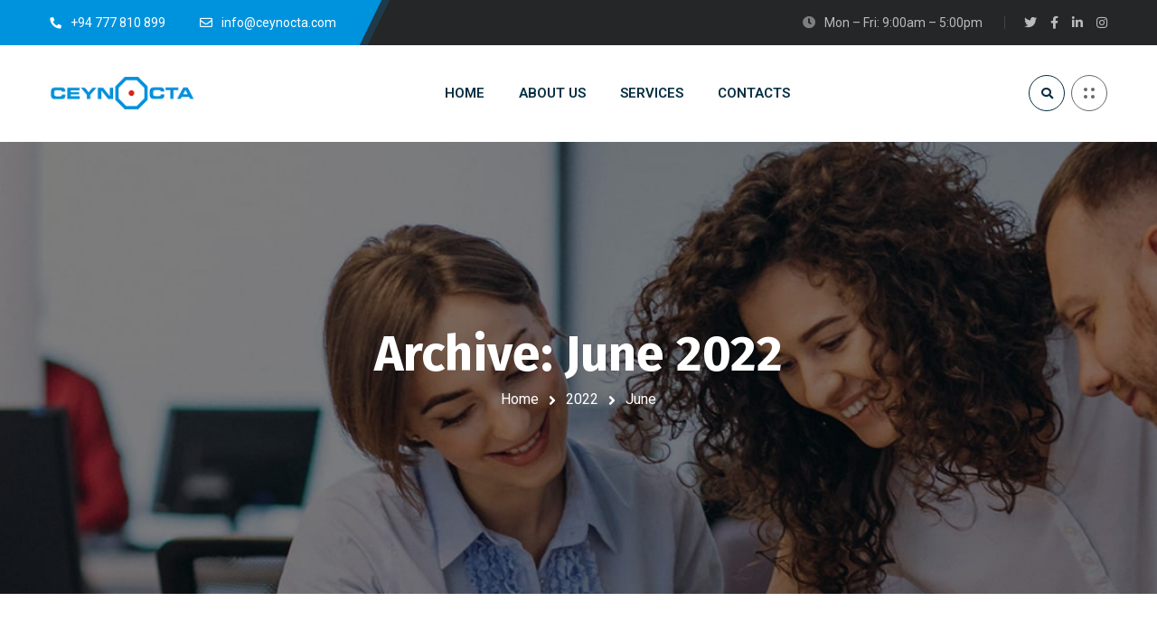

--- FILE ---
content_type: text/html; charset=UTF-8
request_url: https://www.ceynocta.com/2022/06/
body_size: 15056
content:
<!DOCTYPE html>
<html lang="en-US">
<head>
	<meta name="viewport" content="width=device-width, initial-scale=1" />
	<meta http-equiv="Content-Type" content="text/html; charset=UTF-8" />
	<title>June 2022 &#8211; Ceynocta | Software Product Engineering Sri Lanka</title>
<meta name='robots' content='max-image-preview:large' />
<link rel='dns-prefetch' href='//fonts.googleapis.com' />
<link rel="alternate" type="application/rss+xml" title="Ceynocta | Software Product Engineering Sri Lanka &raquo; Feed" href="https://www.ceynocta.com/feed/" />
<link rel="alternate" type="application/rss+xml" title="Ceynocta | Software Product Engineering Sri Lanka &raquo; Comments Feed" href="https://www.ceynocta.com/comments/feed/" />
<style id='wp-img-auto-sizes-contain-inline-css' type='text/css'>
img:is([sizes=auto i],[sizes^="auto," i]){contain-intrinsic-size:3000px 1500px}
/*# sourceURL=wp-img-auto-sizes-contain-inline-css */
</style>
<style id='classic-theme-styles-inline-css' type='text/css'>
/*! This file is auto-generated */
.wp-block-button__link{color:#fff;background-color:#32373c;border-radius:9999px;box-shadow:none;text-decoration:none;padding:calc(.667em + 2px) calc(1.333em + 2px);font-size:1.125em}.wp-block-file__button{background:#32373c;color:#fff;text-decoration:none}
/*# sourceURL=/wp-includes/css/classic-themes.min.css */
</style>
<link rel='stylesheet' id='owl-carousel-css' href='https://www.ceynocta.com/wp-content/plugins/gyan-elements/assets/css/owl.carousel.min.css?ver=2.3.4' type='text/css' media='all' />
<link rel='stylesheet' id='gyan-widget-style-css' href='https://www.ceynocta.com/wp-content/plugins/gyan-elements/widgets/custom-widgets-min.css?ver=2.0.4' type='text/css' media='all' />
<link rel='stylesheet' id='font-awesome-free-css' href='https://www.ceynocta.com/wp-content/themes/bizix/webfonts/font-awesome.min.css?ver=2.0.5' type='text/css' media='all' />
<link rel='stylesheet' id='swm-theme-style-minify-css' href='https://www.ceynocta.com/wp-content/themes/bizix/css/global-header-layout-min.css?ver=2.0.5' type='text/css' media='all' />
<link rel='stylesheet' id='swm-google-fonts-css' href='//fonts.googleapis.com/css?family=Roboto%3A400%2C400italic%2C500%2C500italic%2C600%2C600italic%2C700%2C700italic%7CRoboto%3A600%7CFira+Sans%3A700%7CFira+Sans%3A700%7CFira+Sans%3A700&#038;display=swap&#038;subset=latin%2Clatin-ext&#038;ver=2.0.5' type='text/css' media='all' />
<script type="text/javascript" src="https://www.ceynocta.com/wp-includes/js/jquery/jquery.min.js?ver=3.7.1" id="jquery-core-js"></script>
<script type="text/javascript" src="https://www.ceynocta.com/wp-includes/js/jquery/jquery-migrate.min.js?ver=3.4.1" id="jquery-migrate-js"></script>
<link rel="https://api.w.org/" href="https://www.ceynocta.com/wp-json/" /><link rel="EditURI" type="application/rsd+xml" title="RSD" href="https://www.ceynocta.com/xmlrpc.php?rsd" />
<meta name="generator" content="WordPress 6.9" />
<meta name="generator" content="Elementor 3.20.3; features: e_optimized_assets_loading, additional_custom_breakpoints, block_editor_assets_optimize, e_image_loading_optimization; settings: css_print_method-external, google_font-enabled, font_display-auto">

<!-- Meta Pixel Code -->
<script type='text/javascript'>
!function(f,b,e,v,n,t,s){if(f.fbq)return;n=f.fbq=function(){n.callMethod?
n.callMethod.apply(n,arguments):n.queue.push(arguments)};if(!f._fbq)f._fbq=n;
n.push=n;n.loaded=!0;n.version='2.0';n.queue=[];t=b.createElement(e);t.async=!0;
t.src=v;s=b.getElementsByTagName(e)[0];s.parentNode.insertBefore(t,s)}(window,
document,'script','https://connect.facebook.net/en_US/fbevents.js?v=next');
</script>
<!-- End Meta Pixel Code -->

      <script type='text/javascript'>
        var url = window.location.origin + '?ob=open-bridge';
        fbq('set', 'openbridge', '338584491293396', url);
      </script>
    <script type='text/javascript'>fbq('init', '338584491293396', {}, {
    "agent": "wordpress-6.9-3.0.14"
})</script><script type='text/javascript'>
    fbq('track', 'PageView', []);
  </script>
<!-- Meta Pixel Code -->
<noscript>
<img height="1" width="1" style="display:none" alt="fbpx"
src="https://www.facebook.com/tr?id=338584491293396&ev=PageView&noscript=1" />
</noscript>
<!-- End Meta Pixel Code -->
<style type="text/css">.recentcomments a{display:inline !important;padding:0 !important;margin:0 !important;}</style><link rel="icon" href="https://www.ceynocta.com/wp-content/uploads/2020/12/cropped-favicon-32x32.png" sizes="32x32" />
<link rel="icon" href="https://www.ceynocta.com/wp-content/uploads/2020/12/cropped-favicon-192x192.png" sizes="192x192" />
<link rel="apple-touch-icon" href="https://www.ceynocta.com/wp-content/uploads/2020/12/cropped-favicon-180x180.png" />
<meta name="msapplication-TileImage" content="https://www.ceynocta.com/wp-content/uploads/2020/12/cropped-favicon-270x270.png" />
<script>function setREVStartSize(e){
			//window.requestAnimationFrame(function() {
				window.RSIW = window.RSIW===undefined ? window.innerWidth : window.RSIW;
				window.RSIH = window.RSIH===undefined ? window.innerHeight : window.RSIH;
				try {
					var pw = document.getElementById(e.c).parentNode.offsetWidth,
						newh;
					pw = pw===0 || isNaN(pw) ? window.RSIW : pw;
					e.tabw = e.tabw===undefined ? 0 : parseInt(e.tabw);
					e.thumbw = e.thumbw===undefined ? 0 : parseInt(e.thumbw);
					e.tabh = e.tabh===undefined ? 0 : parseInt(e.tabh);
					e.thumbh = e.thumbh===undefined ? 0 : parseInt(e.thumbh);
					e.tabhide = e.tabhide===undefined ? 0 : parseInt(e.tabhide);
					e.thumbhide = e.thumbhide===undefined ? 0 : parseInt(e.thumbhide);
					e.mh = e.mh===undefined || e.mh=="" || e.mh==="auto" ? 0 : parseInt(e.mh,0);
					if(e.layout==="fullscreen" || e.l==="fullscreen")
						newh = Math.max(e.mh,window.RSIH);
					else{
						e.gw = Array.isArray(e.gw) ? e.gw : [e.gw];
						for (var i in e.rl) if (e.gw[i]===undefined || e.gw[i]===0) e.gw[i] = e.gw[i-1];
						e.gh = e.el===undefined || e.el==="" || (Array.isArray(e.el) && e.el.length==0)? e.gh : e.el;
						e.gh = Array.isArray(e.gh) ? e.gh : [e.gh];
						for (var i in e.rl) if (e.gh[i]===undefined || e.gh[i]===0) e.gh[i] = e.gh[i-1];
											
						var nl = new Array(e.rl.length),
							ix = 0,
							sl;
						e.tabw = e.tabhide>=pw ? 0 : e.tabw;
						e.thumbw = e.thumbhide>=pw ? 0 : e.thumbw;
						e.tabh = e.tabhide>=pw ? 0 : e.tabh;
						e.thumbh = e.thumbhide>=pw ? 0 : e.thumbh;
						for (var i in e.rl) nl[i] = e.rl[i]<window.RSIW ? 0 : e.rl[i];
						sl = nl[0];
						for (var i in nl) if (sl>nl[i] && nl[i]>0) { sl = nl[i]; ix=i;}
						var m = pw>(e.gw[ix]+e.tabw+e.thumbw) ? 1 : (pw-(e.tabw+e.thumbw)) / (e.gw[ix]);
						newh =  (e.gh[ix] * m) + (e.tabh + e.thumbh);
					}
					var el = document.getElementById(e.c);
					if (el!==null && el) el.style.height = newh+"px";
					el = document.getElementById(e.c+"_wrapper");
					if (el!==null && el) {
						el.style.height = newh+"px";
						el.style.display = "block";
					}
				} catch(e){
					console.log("Failure at Presize of Slider:" + e)
				}
			//});
		  };</script>
<style id="swm_customizer_css_output" type="text/css">@-webkit-keyframes swm-loader-key {0%,80%,100% {box-shadow:0 2.5em 0 -1.3em #0095de;}40% {box-shadow:0 2.5em 0 0 #0095de;}}@keyframes swm-loader-key {0%,80%,100% {box-shadow:0 2.5em 0 -1.3em #0095de;}40% {box-shadow:0 2.5em 0 0 #0095de;}}.swm-site-loader{background:#f6f3ee;}@media (min-width:1200px){.swm-container{max-width:1200px;}}a.swm-go-top-scroll-btn{background:#252628;color:#ffffff;}body{font-size:16px;line-height:1.7;}.swm-site-content h1{font-size:40px;line-height:55px;}.swm-site-content h2{font-size:33px;line-height:50px;}.swm-site-content h3{font-size:29px;line-height:40px;}.swm-site-content h4{font-size:25px;line-height:36px;}.swm-site-content h5{font-size:22px;line-height:30px;}.swm-site-content h6{font-size:19px;line-height:25px;}h4.vc_tta-panel-title{font-size:16px;}body{font-family:Roboto;font-style:normal !important;font-weight:400;}.swm-site-content .sidebar .swm-sidebar-ttl h3,.swm-sidepanel .swm-sidepanel-ttl h3,.footer .swm-footer-widget h3,.gyan_widget_tabs .gyan_wid_tabs li,.gyan-heading-text,.swm-heading-text,blockquote.wp-block-quote.is-style-large p,p.has-large-font-size,.has-drop-cap:not(:focus)::first-letter{font-family:Fira Sans;font-style:normal !important;font-weight:700;}h1,h2,h3,h4,h5,h6,.gyan_fancy_heading_text,.gyan-heading-font,.gyan-font-heading,.swm-heading-font,.swm-font-heading,.swm-pf-only-title,.gyan_events_main_title{font-family:Fira Sans;font-style:normal !important;font-weight:700;}h4.vc_tta-panel-title{font-family:Roboto;font-weight:400;}.swm-site-content blockquote,.swm-site-content blockquote p{font-family:Roboto;font-weight:400;}.swm-container{padding:0 15px;}@media only screen and (min-width:980px){.swm-topbar-content .left:after,.swm-topbar-content .left:before{left:-15px;width:calc(100% + 15px);}.swm-topbar-content .left:after{left:-6px;}}.swm-main-container.swm-site-content{padding-top:100px;padding-bottom:100px;}@media only screen and (max-width:767px){.swm-main-container.swm-site-content{padding-top:80px;padding-bottom:80px;}}@media only screen and (max-width:480px){.swm-main-container.swm-site-content{padding-top:60px;padding-bottom:60px;}}@media only screen and (min-width:980px){.swm-custom-two-third{width:68.79803%;}#sidebar{width:28%;}}.swm-site-content h1,.swm-site-content h2,.swm-site-content h3,.swm-site-content h4,.swm-site-content h5,.swm-site-content h6,.swm-site-content h1 a,.swm-site-content h2 a,.swm-site-content h3 a,.swm-site-content h4 a,.swm-site-content h5 a,.swm-site-content h6 a{color:#032e42;}.swm-site-content a{color:#d83030;}.swm-site-content,.swm-content-color,.swm-content-color a,.swm-related-link a{color:#676767}.swm-site-content a:hover,ul.swm-search-list li h4 a:hover,.swm-content-color a:hover,.swm-related-link a:hover{color:#d83030;}a.swm-button span:hover,button.swm-button:hover,.swm-site-content a.button:hover,.swm-site-content a.button.button-alt,.swm-site-content a.button.button-alt:hover,.swm-sidepanel .tagcloud a,.sidebar .tagcloud a,.sidebar .tagcloud a:hover,.sidebar a.swm-button-hover-white,a.swm-button:hover,.swm-post-single-tags a:hover,blockquote:before,a.comment-reply-link:hover,.sidebar #wp-calendar caption,.swm-sidepanel #wp-calendar caption,ul.swm-post-author-icon li:hover a,.swm-pagination .page-numbers.current,.swm-pagination-menu>span,.swm-pagination-menu>a:hover,.swm-next-prev-pagination a:hover,.swm-pagination a.page-numbers:hover,span.post-page-numbers.current,.swm-pagination-menu a:hover,.swm-site-content a.post-page-numbers:hover,.gyan-pagination-menu>a:hover,.gyan-next-prev-pagination a:hover,.gyan-pagination .page-numbers.current,.gyan-pagination-menu>span,.gyan-pagination a.page-numbers:hover,.gyan-pagination-menu a:hover,.wp-block-pullquote::before,.wp-block-button a,.is-style-outline .wp-block-button__link:hover,.wp-block-file a.wp-block-file__button,.footer #wp-calendar caption{background:#d83030;color:#ffffff;}.swm-primary-skin-col,.sidebar .gyan-posts-slider-widget .owl-next,.sidebar .gyan-posts-slider-widget .owl-prev,.sidebar .gyan-posts-slider-widget-meta-cat a,.is-style-outline .wp-block-button__link,.has-drop-cap:not(:focus)::first-letter,.swm-site-content table tr th a,#commentform p.logged-in-as a,a.swm-pp-link-title span.swm-heading-text:hover,.comment-form-author:before,.comment-form-email:before,.comment-form-comment:before,.swm-post-meta i,a.swm-pp-link-title span:hover{color:#d83030;}.swm-post-date-line:before,.swm-mobi-nav-close{background:#d83030;}.swm-next-prev-box:hover a .swm-pp-arrow i{color:#ffffff;}.swm-mobi-nav-close:before,.swm-mobi-nav-close:after{background:#ffffff;}input[type=text]:focus,input[type="password"]:focus,input[type="email"]:focus,input[type="number"]:focus,input[type="url"]:focus,input[type="tel"]:focus,input[type="search"]:focus,textarea:focus,.comment-form textarea:focus,.post-password-form input[type=password]:focus,#commentform input[type="text"]:focus,input[type="password"]:focus,#commentform textarea:focus,.widget_search .swm-search-form input[type="text"]:focus,ul.swm-post-author-icon li:hover a,.swm-post-single-tags a:hover,.sidebar .gyan-posts-slider-widget .owl-dot.active,.swm-sidepanel .gyan-posts-slider-widget .owl-dot.active,.sticky .swm-post-content-block,blockquote,.swm-site-content blockquote,.is-style-outline .wp-block-button__link,.is-style-outline .wp-block-button__link:hover{border-color:#d83030;}a.swm-button span,button.swm-button,.swm-site-content a.button,.swm-site-content a.button.button-alt2,.swm-site-content a.button.button-alt2:hover,button.button,.swm-next-prev-box:hover .swm-pp-arrow,a.swm-button,.swm-post-meta-date,.sidebar table#wp-calendar thead th,.swm-sidepanel #wp-calendar thead,.swm-sidepanel .tagcloud a:hover,.sidebar .tagcloud a:hover,.wp-block-pullquote.is-style-solid-color:not(.has-background-color),.wp-block-button a:hover,.wp-block-file a.wp-block-file__button:hover{background:#252628;color:#ffffff;}.swm-pp-view-all a i,.comment-date i,.swm-site-content h5 a:hover,.swm-search-page-readmore a:hover,.sidebar .widget_search .swm-search-form button.swm-search-button,.swm-sidepanel .widget_search .swm-search-form button.swm-search-button,.swm-next-prev-box a .swm-pp-arrow i,.swm-pp-arrow i,.swm-pp-link-title i.fa,a.comment-edit-link,.sidebar a.swm-button-hover-white:hover,.sidebar .gyan-posts-slider-widget .owl-next:hover,.sidebar .gyan-posts-slider-widget .owl-prev:hover,.sidebar .gyan-posts-slider-widget-meta-cat a:hover,#commentform p.logged-in-as a:hover{color:#252628;}.gyan-recent-post-style-two .gyan-recent-post-meta ul li:after,blockquote:after{background:#252628;}.sidebar a.swm-button-hover-white:hover{background:#ffffff;}.swm-secondary-skin-text{color:#ffffff;}::selection{background:#d83030;color:#ffffff;}::-moz-selection{background:#d83030;color:#ffffff;}button,html input[type="button"],input[type=button],input[type="reset"],input[type="submit"],a.button,button.button,.button,.gyan-button,a.gyan-button,input.gyan-button,button.gyan-button,input.gyan-button[type="submit"],a.swm-button{background:#d83030;color:#ffffff;}.swm-site-content button:hover,html input[type="button"]:hover,input[type=button]:hover,input[type="reset"]:hover,input[type="submit"]:hover,a.button:hover,button.button:hover,.button:hover,.gyan-button:hover,a.gyan-button:hover,input.gyan-button:hover,button.gyan-button:hover,input.gyan-button[type="submit"]:hover,a.swm-button:hover{background:#252628;color:#ffffff;}.swm-topbar,.swm-topbar a{font-size:14px;color:#bbbbbb;}.swm-topbar a:hover{color:#ffffff;}.swm_tb_left a{color:#ffffff;}.swm_tb_left a:hover{color:#ffffff;}ul.swm-topbar-socials li a{color:#bbbbbb;}ul.swm-topbar-socials li a:hover{color:#ffffff;}.swm-topbar-content ul li span i{color:#7f7f7f;}.swm-topbar{background:#252628;}.swm-topbar .swm-container:before,.swm-topbar-content .left:before,.swm-topbar-content .left:after{background:#0093dd;}.swm-topbar .left i.fas{color:#ffffff;}ul.swm_tb_right:before{background:#bbbbbb;}.swm-header-main-container{background:#ffffff;}@media only screen and (max-width:767px){body.transparentHeader .swm-header{background:#ffffff;}}.swm-logo{width:160px;}@media only screen and (min-width:768px){.header-main,.swm-header-logo-section,.swm-header-search,.swm-header-button-wrap,#swm-mobi-nav-btn,#swm-sidepanel-trigger,.swm-sidepanel-trigger-wrap,.swm_header_contact_info{height:107px;}}@media only screen and (max-width:767px){.header-main,.swm-header-logo-section,.swm-header-button-wrap,.swm-header-search,#swm-mobi-nav-btn,#swm-sidepanel-trigger,.swm-sidepanel-trigger-wrap{height:107px;}}@media only screen and (max-width:480px){.header-main,.swm-header-logo-section,.swm-header-button-wrap,.swm-header-search,#swm-mobi-nav-btn,#swm-sidepanel-trigger,.swm-sidepanel-trigger-wrap{height:80px;}}@media (min-width:1200px){body:not(.swm-l-boxed) .header_2_alt #swm-main-nav-holder.sticky-on .swm-infostack-menu,body:not(.swm-l-boxed) .header_2 #swm-main-nav-holder.sticky-on .swm-infostack-menu,body:not(.swm-l-boxed) .header_2_t #swm-main-nav-holder.sticky-on .swm-infostack-menu {max-width:1170px;}}@media (max-width:1199px){body:not(.swm-l-boxed) .header_2_alt #swm-main-nav-holder.sticky-on .swm-infostack-menu,body:not(.swm-l-boxed) .header_2 #swm-main-nav-holder.sticky-on .swm-infostack-menu,body:not(.swm-l-boxed) .header_2_t #swm-main-nav-holder.sticky-on .swm-infostack-menu {max-width:calc(100% - 30px);}}.swm-primary-nav>li.pm-dropdown ul li a span,ul.swm-primary-nav>li>a{font-family:Roboto;font-style:normal;font-weight:600;}ul.swm-primary-nav>li{line-height:107px;}ul.swm-primary-nav>li>a{color:#032e42;font-size:15px;margin:0 19px;text-transform:uppercase;}ul.swm-primary-nav>li>a:hover,ul.swm-primary-nav>li.swm-m-active>a{color:#d83030;}.swm-sp-icon-box:hover .swm-sp-icon-inner,.swm-sp-icon-box:hover .swm-sp-icon-inner:after,.swm-sp-icon-box:hover .swm-sp-icon-inner:before,.s_two .swm-sp-icon-box:hover .swm-sp-icon-inner span{background:#d83030;}.swm-sp-icon-box:hover,.swm-header-search span:hover,span.swm-mobi-nav-btn-box>span:hover{color:#d83030;border-color:#d83030;}span.swm-mobi-nav-btn-box>span:hover:before,span.swm-mobi-nav-btn-box>span:hover:after,span.swm-mobi-nav-btn-box>span:hover>span{background:#d83030;}.swm-primary-nav>li>a>span:before,.swm-primary-nav>li.swm-m-active>a>span:before,.swm-primary-nav>li>a:before,.swm-primary-nav>li.swm-m-active>a:before{background:#d83030;}.swm-header-search{color:#032e42;}#swm-mobi-nav-icon span.swm-mobi-nav-btn-box>span{border-color:#032e42;}span.swm-mobi-nav-btn-box>span:before,span.swm-mobi-nav-btn-box>span:after,span.swm-mobi-nav-btn-box>span>span{background-color:#032e42;}.swm-infostack-menu,.header_2_alt .swm-infostack-menu:before,.swm-infostack-menu:after{background:rgba(242,242,242,1);}.swm-primary-nav>li.pm-dropdown ul,.swm-primary-nav>li.megamenu-on ul>li>ul>li{font-size:14px;text-transform:none;}.swm-primary-nav>li li a,#swm-mobi-nav ul li a,#swm-mobi-nav .swm-mini-menu-arrow{color:#676767}.swm-primary-nav>li.megamenu-on>ul>li{line-height:22px;}.swm-primary-nav>li.pm-dropdown ul>li:hover>a,.swm-primary-nav>li.megamenu-on ul a:hover,.swm-primary-nav>li.megamenu-on ul>li>ul>li:hover>a{color:#d83030;}.swm-primary-nav>li.pm-dropdown ul,.swm-primary-nav>li.megamenu-on>ul{background-color:#ffffff;}.swm-primary-nav>li.megamenu-on>ul>li span.megamenu-column-header a{font-size:18px;color:#032e42;}.swm-primary-nav>li.megamenu-on>ul>li>ul li a span{padding-top:5px;padding-bottom:5px;line-height:23px;}.swm-primary-nav>li.pm-dropdown ul li a{padding-top:7px;padding-bottom:7px;}.swm-primary-nav>li.pm-dropdown ul{width:236px;left:19px;}.swm-primary-nav>li.pm-dropdown li.menu-item-has-children>a:after{display:none;}#swm-mobi-nav ul li{font-size:14px;text-transform:none;}@media only screen and (max-width:1000px){#swm-mobi-nav-icon{display:block;}.swm-primary-nav-wrap{display:none;}.swm-header-menu-section-wrap {margin-bottom:0;}ul.swm-primary-nav>li>a>span>i{width:auto;display:inline-block;height:auto;margin-right:8px;}.swm-main-nav{float:right;}}#swm-main-nav-holder.sticky-on ul.swm-primary-nav>li>a{font-size:15px;color:#032e42;}#swm-main-nav-holder.sticky-on ul.swm-primary-nav>li>a:hover,#swm-main-nav-holder.sticky-on ul.swm-primary-nav>li.swm-m-active>a{color:#d83030;}#swm-main-nav-holder.sticky-on .swm-sp-icon-box:hover,#swm-main-nav-holder.sticky-on .swm-header-search span:hover,#swm-main-nav-holder.sticky-on span.swm-mobi-nav-btn-box>span:hover{color:#d83030;border-color:#d83030;}#swm-main-nav-holder.sticky-on .swm-sp-icon-box:hover .swm-sp-icon-inner,#swm-main-nav-holder.sticky-on .swm-sp-icon-box:hover .swm-sp-icon-inner:after,#swm-main-nav-holder.sticky-on .swm-sp-icon-box:hover .swm-sp-icon-inner:before,#swm-main-nav-holder.sticky-on .s_two .swm-sp-icon-box:hover .swm-sp-icon-inner span{background-color:#d83030;}#swm-main-nav-holder.sticky-on{background:#ffffff;}#swm-main-nav-holder.sticky-on .swm-primary-nav>li>a>span:before,#swm-main-nav-holder.sticky-on .swm-primary-nav>li.swm-m-active>a>span:before,#swm-main-nav-holder.sticky-on .swm-primary-nav>li>a:before,#swm-main-nav-holder.sticky-on .swm-primary-nav>li.swm-m-active>a:before{background:#d83030;}#swm-main-nav-holder.sticky-on .swm-header-search{color:#032e42;}#swm-main-nav-holder.sticky-on .swm-sp-icon-box{border-color:#032e42;}#swm-main-nav-holder.sticky-on .swm-sp-icon-box .swm-sp-icon-inner,#swm-main-nav-holder.sticky-on .swm-sp-icon-box .swm-sp-icon-inner:after,#swm-main-nav-holder.sticky-on .swm-sp-icon-box .swm-sp-icon-inner:before,#swm-main-nav-holder.sticky-on .s_two .swm-sp-icon-box .swm-sp-icon-inner span{background-color:#032e42;}.swm_searchbox_holder{background-color:rgba(37,38,40,0.99);color:#ffffff;}@media only screen and (min-width:768px){.swm_overlay_search_box button.swm-search-button[type="submit"],.swm_overlay_search_box input.swm-search-form-input[type="text"],.swm_overlay_search_box .swm_search_form{font-size:21px;}}.swm_overlay_search_box{border-color:#d83030;}.swm_overlay_search_box button.swm-search-button[type="submit"],.swm_overlay_search_box input.swm-search-form-input[type="text"],.swm_overlay_search_box input.swm-search-form-input[type="text"]:focus{color:#ffffff;}.swm_overlay_search_box input.swm-search-form-input[type="text"]{color:#ffffff;text-shadow:none;}.swm_overlay_search_box input::-webkit-input-placeholder{color:#ffffff;}.swm_overlay_search_box input::-moz-placeholder{color:#ffffff;}.swm_overlay_search_box input::-ms-placeholder{color:#ffffff;}.swm_overlay_search_box input::placeholder{color:#ffffff;}.swm_overlay_search_box{max-width:905px;}.swm_searchbox_close{color:#ffffff;}.swm-sidepanel{max-width:370px;}#swm-sidepanel-container{width:370px;right:-400px;}.swm-sp-icon-box .swm-sp-icon-inner,.swm-sp-icon-box .swm-sp-icon-inner:after,.swm-sp-icon-box .swm-sp-icon-inner:before,.s_two .swm-sp-icon-box .swm-sp-icon-inner span{background-color:#676767;}.swm-sidePanelOn .swm-sidepanel-body-overlay{background:rgba(0,0,0,0.8);}.swm-sidepanel-close a i{border-color:#e6e6e6;color:#d83030;}@media only screen and (max-width:1001px){.swm-sidepanel,#swm-sidepanel-trigger,.swm-sidepanel-body-overlay{display:none;}}.swm-sidepanel,.widget-search .swm-search-form button.swm-search-button,.swm-sidepanel .widget_product_search #swm_product_search_form button.swm-search-button,#widget_search_form input[type="text"],.swm-sidepanel .gyan_recent_posts_tiny_title a{color:#676767;}.swm-sp-icon-box{border-color:#676767;}.swm-sidepanel .swm-sidepanel-ttl h3 span,.swm-sidepanel .swm-archives-content h4{color:#032e42;font-size:19px;letter-spacing:0px;text-transform:none;}.swm-sidepanel .recent_posts_slider a,.swm-sidepanel a,.swm-sidepanel .tp_recent_tweets .twitter_time{color:#676767;}.swm-sidepanel ul li a:hover,.swm-sidepanel a:hover{color:#d83030;}.swm-sidepanel,.swm-sidepanel p,.swm-sidepanel ul li,.swm-sidepanel ul li a,.swm-sidepanel .tagcloud a{font-size:15px;}.swm-sidepanel .widget-search .swm-search-form #s,.swm-sidepanel .widget_rss ul li,.swm-sidepanel .widget_meta ul li,.swm-sidepanel .widget_pages ul li,.swm-sidepanel .widget_archive ul li,.swm-sidepanel .widget_recent_comments ul li,.swm-sidepanel .widget_recent_entries ul li,.swm-sidepanel .widget-nav-menu ul li,.swm-sidepanel .input-text,.swm-sidepanel input[type="text"],.swm-sidepanel input[type="password"],.swm-sidepanel input[type="email"],.swm-sidepanel input[type="number"],.swm-sidepanel input[type="url"],.swm-sidepanel input[type="tel"],.swm-sidepanel input[type="search"],.swm-sidepanel textarea,.swm-sidepanel select,.swm-sidepanel #wp-calendar thead th,.swm-sidepanel #wp-calendar caption,.swm-sidepanel #wp-calendar tbody td,.swm-sidepanel #wp-calendar tbody td:hover,.swm-sidepanel input[type="text"]:focus,.swm-sidepanel input[type="password"]:focus,.swm-sidepanel input[type="email"]:focus,.swm-sidepanel input[type="number"]:focus,.swm-sidepanel input[type="url"]:focus,.swm-sidepanel input[type="tel"]:focus,.swm-sidepanel input[type="search"]:focus,.swm-sidepanel textarea:focus,.swm-sidepanel .widget-search .swm-search-form #s:focus,.swm-sidepanel .gyan-recent-posts-large-title,.swm-sidepanel .gyan-recent-posts-tiny ul li,.swm-sidepanel .swm-list-widgets ul li{border-color:#e6e6e6;}.swm_header_contact_info,.swm_header_contact_info a{color:#032e42;}.swm-cih-subtitle{color:#676767;}.swm-cih-icon{color:#d83030;}.swm-cih-title{font-size:16px;}.swm-cih-subtitle{font-size:15px;}.swm-header-cinfo-column:before{background:#032e42;}ul.swm-header-socials li a{color:#676767;background:#f5f5f5;}ul.swm-header-socials li:hover a{color:#ffffff;background:#d83030;}.header_2_t ul.swm-header-socials li a{border-color:#676767;}.header_2_t ul.swm-header-socials li a:hover{border-color:#ffffff;}.swm-sub-header-title,h1.swm-sub-header-title{font-family:Fira Sans;font-size:55px;text-transform:none;color:#ffffff;font-weight:700;font-style:normal !important;}.swm-sub-header{height:500px;background-color:#343a40;background-image:url("https://www.ceynocta.com/wp-content/themes/bizix/plugins/one-click-demo-import/content/images/sub-header.jpg");background-position:center center;-webkit-background-size:cover;-moz-background-size:cover;-o-background-size:cover;background-size:cover;}@media(min-width:768px){body.transparentHeader .swm-sub-header{padding-top:107px;}}@media(max-width:767px){.swm-sub-header{height:400px;}#swm-sub-header .swm-sub-header-title,#swm-sub-header h1.swm-sub-header-title{font-size:45px;}}@media(max-width:480px){.swm-sub-header{height:300px;}#swm-sub-header .swm-sub-header-title,#swm-sub-header h1.swm-sub-header-title{font-size:27px;}}.swm-breadcrumbs,.swm-breadcrumbs a{color:#ffffff;font-size:16px;text-transform:none;}.swm-breadcrumbs a:hover{color:#ffffff;}.swm-breadcrumbs span.swm-bc-sep{color:#ffffff;}.sidebar,.widget-search .swm-search-form button.swm-search-button,.sidebar .widget_product_search #swm_product_search_form button.swm-search-button,#widget_search_form input[type="text"],.sidebar .gyan_recent_posts_tiny_title a,.sidebar select,.swm-sidepanel select,.widget_search .swm-search-form input[type="text"],.swm-about-author,.swm-about-author a{color:#676767;}.swm-site-content .sidebar .swm-sidebar-ttl h3 span,.swm-site-content .swm-archives-content h4,.swm-about-author-title-subtitle a{color:#032e42;font-size:19px;letter-spacing:0px;text-transform:uppercase;}.sidebar .gyan-posts-slider-widget-title a{color:#032e42;}.sidebar .recent_posts_slider a,.sidebar a,.sidebar .tp_recent_tweets .twitter_time{color:#676767;}.sidebar ul li a:hover,.sidebar a:hover{color:#d83030;}.sidebar,.sidebar p,.sidebar ul li,.sidebar ul li a,.sidebar .tagcloud a{font-size:15px;}.sidebar .swm-sidebar-ttl h3 span:before,.sidebar .swm-sidebar-ttl h3 span:after{background:#d83030;}.sidebar .swm-sidebar-widget-box,.single .swm-about-author{background:#f6f3ee;}.sidebar .swm-list-widgets ul li,.sidebar .widget-search .swm-search-form #s,.sidebar .widget_rss ul li,.sidebar .widget_meta ul li,.sidebar .widget_pages ul li,.sidebar .widget_archive ul li,.sidebar .widget_recent_comments ul li,.sidebar .widget_recent_entries ul li,.sidebar .widget-nav-menu ul li,.sidebar .input-text,.sidebar input[type="text"],.sidebar input[type="password"],.sidebar input[type="email"],.sidebar input[type="number"],.sidebar input[type="url"],.sidebar input[type="tel"],.sidebar input[type="search"],.sidebar textarea,.sidebar select,.sidebar #wp-calendar thead th,.sidebar #wp-calendar caption,.sidebar #wp-calendar tbody td,.sidebar #wp-calendar tbody td:hover,.sidebar input[type="text"]:focus,.sidebar input[type="password"]:focus,.sidebar input[type="email"]:focus,.sidebar input[type="number"]:focus,.sidebar input[type="url"]:focus,.sidebar input[type="tel"]:focus,.sidebar input[type="search"]:focus,.sidebar textarea:focus,.sidebar .widget-search .swm-search-form #s:focus,.sidebar .gyan-recent-posts-large-title,.sidebar .gyan-recent-posts-tiny ul li,ul.swm-post-author-icon li a{border-color:#dcdcdc;}.swm-post-meta,.swm-post-meta ul li a,.swm-post-meta ul li a:hover,a.swm-pp-link-title span,.swm-post-single-tags a{color:#676767;}.swm-post-title h2,.swm-post-title h2 a,.swm-post-title h1{color:#032e42;letter-spacing:0px;text-transform:none;}.swm-post-title h2 a:hover,.swm-post-meta ul li a:hover{color:#d83030;}@media only screen and (min-width:768px){#swm-item-entries .swm-post-title h2,#swm-item-entries .swm-post-title h2 a,#swm-item-entries .swm-post-title h1{font-size:30px;line-height:44px;}}.swm-about-author .swm-single-pg-titles a,a.swm-pp-link-title span.swm-heading-text,a.swm-about-author-name,.swm-related-link a,.comment-author a,.comment-author{color:#032e42;}h5.swm-single-pg-titles,#comments h5.swm-single-pg-titles,#respond h3.comment-reply-title{color:#032e42;font-size:25px;letter-spacing:0px;text-transform:none;line-height:44px;}.footer{background-color:#252628;color:#bbbbbb;}.footer,.footer p{font-size:15px;line-height:30px;}.footer ul li a,.footer .tagcloud a,.footer .wp-caption,.footer button.button,.footer .widget_product_search #swm_product_search_form button.swm-search-button,.footer .widget_search .swm-search-form button.swm-search-button,.footer .gyan-posts-slider-widget .owl-next,.footer .gyan-posts-slider-widget .owl-prev{color:#bbbbbb;}.footer a{color:#bbbbbb;}.footer a:hover,.footer #wp-calendar tbody td a,.footer ul.menu > li ul li.current-menu-item > a,.footer .widget-nav-menu ul li.current-menu-item > a,.footer .widget_categories ul li.current-cat > a,.footer .widget.woocommerce ul li.current-cat a,.footer .widget ul li a:hover,.footer .recent_posts_slider_title p a:hover,.footer .recent_posts_slider_title span a:hover,.footer a.twitter_time:hover,.footer .swm-list-widgets ul li:hover:before,.footer .gyan-posts-slider-widget .owl-next:hover,.footer .gyan-posts-slider-widget .owl-prev:hover{color:#ffffff;}.footer .gyan-posts-slider-widget .owl-dot.active{border-color:#ffffff;}.footer .widget_search .swm-search-form input[type="text"]{color:#bbbbbb;text-shadow:none;}.footer .widget_search .swm-search-form input[type="text"]::-webkit-input-placeholder{color:#bbbbbb;}.footer .widget_search .swm-search-form input[type="text"]::-moz-placeholder{color:#bbbbbb;}.footer .widget_search .swm-search-form input[type="text"]::-ms-placeholder{color:#bbbbbb;}.footer .widget_search .swm-search-form input[type="text"]::placeholder{color:#bbbbbb;}.footer #widget_search_form #searchform #s,.footer #widget_search_form #searchform input.button,.footer .tagcloud a,.footer #swm_product_search_form button.swm-search-button i,.footer .gyan-posts-slider-widget .owl-dot{border-color:#343538;}.footer .input-text,.footer input[type="text"],.footer input[type="password"],.footer input[type="email"],.footer input[type="number"],.footer input[type="url"],.footer input[type="tel"],.footer input[type="search"],.footer textarea,.footer select,.footer #wp-calendar thead th,.footer #wp-calendar tbody td,.footer #wp-calendar tbody td:hover,.footer input[type="text"]:focus,.footer input[type="password"]:focus,.footer input[type="email"]:focus,.footer input[type="number"]:focus,.footer input[type="url"]:focus,.footer input[type="tel"]:focus,.footer input[type="search"]:focus,.footer textarea:focus,.footer #widget_search_form #searchform #s:focus{color:#bbbbbb;border-color:#343538;}.footer .swm-footer-widget h3{font-size:20px;color:#ffffff;letter-spacing:0px;text-transform:none;line-height:30px;}.footer .swm-footer-widget,.footer .swm-fb-subscribe-wid{margin-bottom:30px;}.footer .widget_meta ul li:before,.footer .widget_categories ul li:before,.footer .widget_pages ul li:before,.footer .widget_archive ul li:before,.footer .widget_recent_comments ul li:before,.footer .widget_recent_entries ul li:before,.footer .widget-nav-menu ul li:before,.footer .widget_product_categories ul li:before,.footer .archives-link ul li:before,.footer .widget_rss ul li:before,.footer .widget-nav-menu ul li.current-menu-item:before,.footer .widget_categories ul li.current-cat:before{color:#bbbbbb}.footer #wp-calendar thead th,.footer #wp-calendar tbody td,.footer .tagcloud a:hover,.footer ul li.cat-item small,.footer .wp-caption,.footer a.button,.footer a.button:hover,.footer .gyan-recent-posts-large-title,.footer button.button{background:#1c1d1f}.footer select{background-color:#1c1d1f}.footer .gyan-recent-posts-tiny ul li a{color:#bbbbbb;}.footer .swm-small-footer{font-size:15px;color:#aaaaaa;}.footer .swm-small-footer a{color:#aaaaaa;}.footer .swm-small-footer a:hover{color:#ffffff;}.swm_contact_footer,.swm_contact_footer a{color:#ffffff;}.swm_contact_footer_holder{background:#191a1c;}.swm-cf-m-column{background:#d83030;}.swm_contact_footer:before{border-color:#3b3c3f;}</style><style id="wpforms-css-vars-root">
				:root {
					--wpforms-field-border-radius: 3px;
--wpforms-field-border-style: solid;
--wpforms-field-border-size: 1px;
--wpforms-field-background-color: #ffffff;
--wpforms-field-border-color: rgba( 0, 0, 0, 0.25 );
--wpforms-field-border-color-spare: rgba( 0, 0, 0, 0.25 );
--wpforms-field-text-color: rgba( 0, 0, 0, 0.7 );
--wpforms-field-menu-color: #ffffff;
--wpforms-label-color: rgba( 0, 0, 0, 0.85 );
--wpforms-label-sublabel-color: rgba( 0, 0, 0, 0.55 );
--wpforms-label-error-color: #d63637;
--wpforms-button-border-radius: 3px;
--wpforms-button-border-style: none;
--wpforms-button-border-size: 1px;
--wpforms-button-background-color: #066aab;
--wpforms-button-border-color: #066aab;
--wpforms-button-text-color: #ffffff;
--wpforms-page-break-color: #066aab;
--wpforms-background-image: none;
--wpforms-background-position: center center;
--wpforms-background-repeat: no-repeat;
--wpforms-background-size: cover;
--wpforms-background-width: 100px;
--wpforms-background-height: 100px;
--wpforms-background-color: rgba( 0, 0, 0, 0 );
--wpforms-background-url: none;
--wpforms-container-padding: 0px;
--wpforms-container-border-style: none;
--wpforms-container-border-width: 1px;
--wpforms-container-border-color: #000000;
--wpforms-container-border-radius: 3px;
--wpforms-field-size-input-height: 43px;
--wpforms-field-size-input-spacing: 15px;
--wpforms-field-size-font-size: 16px;
--wpforms-field-size-line-height: 19px;
--wpforms-field-size-padding-h: 14px;
--wpforms-field-size-checkbox-size: 16px;
--wpforms-field-size-sublabel-spacing: 5px;
--wpforms-field-size-icon-size: 1;
--wpforms-label-size-font-size: 16px;
--wpforms-label-size-line-height: 19px;
--wpforms-label-size-sublabel-font-size: 14px;
--wpforms-label-size-sublabel-line-height: 17px;
--wpforms-button-size-font-size: 17px;
--wpforms-button-size-height: 41px;
--wpforms-button-size-padding-h: 15px;
--wpforms-button-size-margin-top: 10px;
--wpforms-container-shadow-size-box-shadow: none;

				}
			</style><style id='global-styles-inline-css' type='text/css'>
:root{--wp--preset--aspect-ratio--square: 1;--wp--preset--aspect-ratio--4-3: 4/3;--wp--preset--aspect-ratio--3-4: 3/4;--wp--preset--aspect-ratio--3-2: 3/2;--wp--preset--aspect-ratio--2-3: 2/3;--wp--preset--aspect-ratio--16-9: 16/9;--wp--preset--aspect-ratio--9-16: 9/16;--wp--preset--color--black: #000000;--wp--preset--color--cyan-bluish-gray: #abb8c3;--wp--preset--color--white: #ffffff;--wp--preset--color--pale-pink: #f78da7;--wp--preset--color--vivid-red: #cf2e2e;--wp--preset--color--luminous-vivid-orange: #ff6900;--wp--preset--color--luminous-vivid-amber: #fcb900;--wp--preset--color--light-green-cyan: #7bdcb5;--wp--preset--color--vivid-green-cyan: #00d084;--wp--preset--color--pale-cyan-blue: #8ed1fc;--wp--preset--color--vivid-cyan-blue: #0693e3;--wp--preset--color--vivid-purple: #9b51e0;--wp--preset--gradient--vivid-cyan-blue-to-vivid-purple: linear-gradient(135deg,rgb(6,147,227) 0%,rgb(155,81,224) 100%);--wp--preset--gradient--light-green-cyan-to-vivid-green-cyan: linear-gradient(135deg,rgb(122,220,180) 0%,rgb(0,208,130) 100%);--wp--preset--gradient--luminous-vivid-amber-to-luminous-vivid-orange: linear-gradient(135deg,rgb(252,185,0) 0%,rgb(255,105,0) 100%);--wp--preset--gradient--luminous-vivid-orange-to-vivid-red: linear-gradient(135deg,rgb(255,105,0) 0%,rgb(207,46,46) 100%);--wp--preset--gradient--very-light-gray-to-cyan-bluish-gray: linear-gradient(135deg,rgb(238,238,238) 0%,rgb(169,184,195) 100%);--wp--preset--gradient--cool-to-warm-spectrum: linear-gradient(135deg,rgb(74,234,220) 0%,rgb(151,120,209) 20%,rgb(207,42,186) 40%,rgb(238,44,130) 60%,rgb(251,105,98) 80%,rgb(254,248,76) 100%);--wp--preset--gradient--blush-light-purple: linear-gradient(135deg,rgb(255,206,236) 0%,rgb(152,150,240) 100%);--wp--preset--gradient--blush-bordeaux: linear-gradient(135deg,rgb(254,205,165) 0%,rgb(254,45,45) 50%,rgb(107,0,62) 100%);--wp--preset--gradient--luminous-dusk: linear-gradient(135deg,rgb(255,203,112) 0%,rgb(199,81,192) 50%,rgb(65,88,208) 100%);--wp--preset--gradient--pale-ocean: linear-gradient(135deg,rgb(255,245,203) 0%,rgb(182,227,212) 50%,rgb(51,167,181) 100%);--wp--preset--gradient--electric-grass: linear-gradient(135deg,rgb(202,248,128) 0%,rgb(113,206,126) 100%);--wp--preset--gradient--midnight: linear-gradient(135deg,rgb(2,3,129) 0%,rgb(40,116,252) 100%);--wp--preset--font-size--small: 13px;--wp--preset--font-size--medium: 20px;--wp--preset--font-size--large: 36px;--wp--preset--font-size--x-large: 42px;--wp--preset--spacing--20: 0.44rem;--wp--preset--spacing--30: 0.67rem;--wp--preset--spacing--40: 1rem;--wp--preset--spacing--50: 1.5rem;--wp--preset--spacing--60: 2.25rem;--wp--preset--spacing--70: 3.38rem;--wp--preset--spacing--80: 5.06rem;--wp--preset--shadow--natural: 6px 6px 9px rgba(0, 0, 0, 0.2);--wp--preset--shadow--deep: 12px 12px 50px rgba(0, 0, 0, 0.4);--wp--preset--shadow--sharp: 6px 6px 0px rgba(0, 0, 0, 0.2);--wp--preset--shadow--outlined: 6px 6px 0px -3px rgb(255, 255, 255), 6px 6px rgb(0, 0, 0);--wp--preset--shadow--crisp: 6px 6px 0px rgb(0, 0, 0);}:where(.is-layout-flex){gap: 0.5em;}:where(.is-layout-grid){gap: 0.5em;}body .is-layout-flex{display: flex;}.is-layout-flex{flex-wrap: wrap;align-items: center;}.is-layout-flex > :is(*, div){margin: 0;}body .is-layout-grid{display: grid;}.is-layout-grid > :is(*, div){margin: 0;}:where(.wp-block-columns.is-layout-flex){gap: 2em;}:where(.wp-block-columns.is-layout-grid){gap: 2em;}:where(.wp-block-post-template.is-layout-flex){gap: 1.25em;}:where(.wp-block-post-template.is-layout-grid){gap: 1.25em;}.has-black-color{color: var(--wp--preset--color--black) !important;}.has-cyan-bluish-gray-color{color: var(--wp--preset--color--cyan-bluish-gray) !important;}.has-white-color{color: var(--wp--preset--color--white) !important;}.has-pale-pink-color{color: var(--wp--preset--color--pale-pink) !important;}.has-vivid-red-color{color: var(--wp--preset--color--vivid-red) !important;}.has-luminous-vivid-orange-color{color: var(--wp--preset--color--luminous-vivid-orange) !important;}.has-luminous-vivid-amber-color{color: var(--wp--preset--color--luminous-vivid-amber) !important;}.has-light-green-cyan-color{color: var(--wp--preset--color--light-green-cyan) !important;}.has-vivid-green-cyan-color{color: var(--wp--preset--color--vivid-green-cyan) !important;}.has-pale-cyan-blue-color{color: var(--wp--preset--color--pale-cyan-blue) !important;}.has-vivid-cyan-blue-color{color: var(--wp--preset--color--vivid-cyan-blue) !important;}.has-vivid-purple-color{color: var(--wp--preset--color--vivid-purple) !important;}.has-black-background-color{background-color: var(--wp--preset--color--black) !important;}.has-cyan-bluish-gray-background-color{background-color: var(--wp--preset--color--cyan-bluish-gray) !important;}.has-white-background-color{background-color: var(--wp--preset--color--white) !important;}.has-pale-pink-background-color{background-color: var(--wp--preset--color--pale-pink) !important;}.has-vivid-red-background-color{background-color: var(--wp--preset--color--vivid-red) !important;}.has-luminous-vivid-orange-background-color{background-color: var(--wp--preset--color--luminous-vivid-orange) !important;}.has-luminous-vivid-amber-background-color{background-color: var(--wp--preset--color--luminous-vivid-amber) !important;}.has-light-green-cyan-background-color{background-color: var(--wp--preset--color--light-green-cyan) !important;}.has-vivid-green-cyan-background-color{background-color: var(--wp--preset--color--vivid-green-cyan) !important;}.has-pale-cyan-blue-background-color{background-color: var(--wp--preset--color--pale-cyan-blue) !important;}.has-vivid-cyan-blue-background-color{background-color: var(--wp--preset--color--vivid-cyan-blue) !important;}.has-vivid-purple-background-color{background-color: var(--wp--preset--color--vivid-purple) !important;}.has-black-border-color{border-color: var(--wp--preset--color--black) !important;}.has-cyan-bluish-gray-border-color{border-color: var(--wp--preset--color--cyan-bluish-gray) !important;}.has-white-border-color{border-color: var(--wp--preset--color--white) !important;}.has-pale-pink-border-color{border-color: var(--wp--preset--color--pale-pink) !important;}.has-vivid-red-border-color{border-color: var(--wp--preset--color--vivid-red) !important;}.has-luminous-vivid-orange-border-color{border-color: var(--wp--preset--color--luminous-vivid-orange) !important;}.has-luminous-vivid-amber-border-color{border-color: var(--wp--preset--color--luminous-vivid-amber) !important;}.has-light-green-cyan-border-color{border-color: var(--wp--preset--color--light-green-cyan) !important;}.has-vivid-green-cyan-border-color{border-color: var(--wp--preset--color--vivid-green-cyan) !important;}.has-pale-cyan-blue-border-color{border-color: var(--wp--preset--color--pale-cyan-blue) !important;}.has-vivid-cyan-blue-border-color{border-color: var(--wp--preset--color--vivid-cyan-blue) !important;}.has-vivid-purple-border-color{border-color: var(--wp--preset--color--vivid-purple) !important;}.has-vivid-cyan-blue-to-vivid-purple-gradient-background{background: var(--wp--preset--gradient--vivid-cyan-blue-to-vivid-purple) !important;}.has-light-green-cyan-to-vivid-green-cyan-gradient-background{background: var(--wp--preset--gradient--light-green-cyan-to-vivid-green-cyan) !important;}.has-luminous-vivid-amber-to-luminous-vivid-orange-gradient-background{background: var(--wp--preset--gradient--luminous-vivid-amber-to-luminous-vivid-orange) !important;}.has-luminous-vivid-orange-to-vivid-red-gradient-background{background: var(--wp--preset--gradient--luminous-vivid-orange-to-vivid-red) !important;}.has-very-light-gray-to-cyan-bluish-gray-gradient-background{background: var(--wp--preset--gradient--very-light-gray-to-cyan-bluish-gray) !important;}.has-cool-to-warm-spectrum-gradient-background{background: var(--wp--preset--gradient--cool-to-warm-spectrum) !important;}.has-blush-light-purple-gradient-background{background: var(--wp--preset--gradient--blush-light-purple) !important;}.has-blush-bordeaux-gradient-background{background: var(--wp--preset--gradient--blush-bordeaux) !important;}.has-luminous-dusk-gradient-background{background: var(--wp--preset--gradient--luminous-dusk) !important;}.has-pale-ocean-gradient-background{background: var(--wp--preset--gradient--pale-ocean) !important;}.has-electric-grass-gradient-background{background: var(--wp--preset--gradient--electric-grass) !important;}.has-midnight-gradient-background{background: var(--wp--preset--gradient--midnight) !important;}.has-small-font-size{font-size: var(--wp--preset--font-size--small) !important;}.has-medium-font-size{font-size: var(--wp--preset--font-size--medium) !important;}.has-large-font-size{font-size: var(--wp--preset--font-size--large) !important;}.has-x-large-font-size{font-size: var(--wp--preset--font-size--x-large) !important;}
/*# sourceURL=global-styles-inline-css */
</style>
<link rel='stylesheet' id='rs-plugin-settings-css' href='https://www.ceynocta.com/wp-content/plugins/revslider/public/assets/css/rs6.css?ver=6.5.19' type='text/css' media='all' />
<style id='rs-plugin-settings-inline-css' type='text/css'>
#rs-demo-id {}
/*# sourceURL=rs-plugin-settings-inline-css */
</style>
</head>
<body class="archive date wp-theme-bizix layout-sidebar-right_page swm-no-boxed swm-stickyOn elementor-default elementor-kit-7" data-boxed-margin="40">
	
	
		<div class="swm-site-loader">
			<div class="swm-loader-holder">
				<div class="swm-loader">
				</div>
			</div>
		</div>

	
	<div class="swm_searchbox_holder">
	<div class="swm_searchbox_table">
		<div class="swm_searchbox_close swm-transition"><span></span></div>
		<div class="swm_searchbox_table_cell">
			<div class="swm_container">
				<div class="swm_overlay_search_box">
					<form method="get" action="https://www.ceynocta.com//" class="swm-search-form">
				<div class="swm-search-form_inner">
					<input type="text" placeholder="Search..." name="s" class="swm-search-form-input" autocomplete="off" />
					<button type="submit" class="swm-search-button swm-css-transition"><i class="fas fa-search"></i></button>
					<div class="clear"></div>
				</div>
			</form>				</div>
			</div>
		</div>
	</div>
</div><div class="swm-sidepanel-body-overlay"></div>
<div id="swm-sidepanel-container" class="swm-sidepanel">
	<div class="swm-sidepanel-wrap">

		
			<div id="swm-sidepanel-trigger-close" class="swm-sidepanel-close">
				<a href="#" class="swm-sidepanel-close-link swm-sidepanel-trigger"><i class="fas fa-times"></i></a>
			</div>

		
		<div class="gyan_custom_social_widget"><div id="gyan_social-1" class="widget widget_social"><div class="swm-sidepanel-widget-box"><div class="swm-widget-content"><div><img class="gyan-wid-logo-img" width="126" height="" style="max-width:126px" src="https://www.ceynocta.com/wp-content/uploads/2020/12/ceynocta-logo1.png" alt="" /></div><p>We help businesses elevate their value through custom software development, product design, QA and consultancy services.</p>            <div class="gyan-sm-wid-icons ">
                <ul>
                    <li class="ic-medium ic-round"><a href="https://twitter.com/ceynocta" target=&quot;_blank&quot; style="color:#ffffff;background-color:#0e97d1;"><i class="fab fa-twitter"></i></a></li><li class="ic-medium ic-round"><a href="https://www.facebook.com/ceynocta" target=&quot;_blank&quot; style="color:#ffffff;background-color:#1b4195;"><i class="fab fa-facebook-f"></i></a></li><li class="ic-medium ic-round"><a href="https://www.linkedin.com/company/ceynocta/" target=&quot;_blank&quot; style="color:#ffffff;background-color:#0f72aa;"><i class="fab fa-linkedin-in"></i></a></li><li class="ic-medium ic-round"><a href="https://www.instagram.com/ceynocta/" target=&quot;_blank&quot; style="color:#ffffff;background-color:#b41a32;"><i class="fab fa-instagram"></i></a></li>                </ul>
            </div>
            <div class="clear"></div>
            <div class="clear"></div></div></div></div></div><div id="nav_menu-1" class="widget widget_nav_menu"><div class="swm-sidepanel-widget-box"><div class="swm-widget-content"><div class="swm-sidepanel-ttl"><h3><span>Our Services</span></h3><div class="clear"></div></div><div class="clear"></div><div class="menu-our-services-container"><ul id="menu-our-services" class="menu"><li id="menu-item-2434" class="menu-item menu-item-type-custom menu-item-object-custom menu-item-2434"><a href="https://www.ceynocta.com/services/">Full stack development</a></li>
<li id="menu-item-2435" class="menu-item menu-item-type-custom menu-item-object-custom menu-item-2435"><a href="https://www.ceynocta.com/services/">User experience</a></li>
<li id="menu-item-2436" class="menu-item menu-item-type-custom menu-item-object-custom menu-item-2436"><a href="https://www.ceynocta.com/services/">Mobile applications</a></li>
<li id="menu-item-2437" class="menu-item menu-item-type-custom menu-item-object-custom menu-item-2437"><a href="https://www.ceynocta.com/services/">Data science &#038; analytics</a></li>
<li id="menu-item-2438" class="menu-item menu-item-type-custom menu-item-object-custom menu-item-2438"><a href="https://www.ceynocta.com/services/">Product engineering</a></li>
</ul></div><div class="clear"></div></div></div></div>
	</div>
</div>
	
	<div id="swm-page">
		<div id="swm-outer-wrap" class="clear">	<div class="swm-main-container swm-topbar-main-container swm-topbar swm-hide-mobile">
			<div class="swm-container">
				<div class="swm-topbar-content swm-css-transition">

					<div class="left">
						<ul id="swm_tb_left" class="swm_tb_left"><li id="menu-item-469" class="menu-item menu-item-type-custom menu-item-object-custom menu-item-469 megamenu-first-element"><a href="#"><span><i class="fas fa-phone"></i><span>+94 777 810 899</span></span></a></li><li id="menu-item-468" class="menu-item menu-item-type-custom menu-item-object-custom menu-item-468 megamenu-first-element"><a target="_blank" href="mailto:info@ceynocta.com"><span><i class="fas fa-envelope"></i><span>info@ceynocta.com</span></span></a></li></ul>					</div>

					
					<div class="right ">
						<ul id="swm_tb_right" class="swm_tb_right"><li id="menu-item-470" class="menu-item menu-item-type-custom menu-item-object-custom menu-item-470 megamenu-first-element"><a href="#"><span><i class="fas fa-clock"></i><span>Mon &#8211; Fri: 9:00am &#8211; 5:00pm</span></span></a></li></ul>													<ul class="swm-topbar-socials">
												<li class="swm_sm_ic"><a href="https://twitter.com/ceynocta"  target="_blank"  ><i class="fab fa-twitter"></i></a></li>
								<li class="swm_sm_ic"><a href="https://www.facebook.com/ceynocta"  target="_blank"  ><i class="fab fa-facebook-f"></i></a></li>
								<li class="swm_sm_ic"><a href="https://www.linkedin.com/company/ceynocta/"  target="_blank"  ><i class="fab fa-linkedin-in"></i></a></li>
								<li class="swm_sm_ic"><a href="https://www.instagram.com/ceynocta/"  target="_blank"  ><i class="fab fa-instagram"></i></a></li>
											</ul>
							<div class="clear"></div>
											</div>

					<div class="clear"></div>
				</div>
				<div class="clear"></div>
			</div>
	</div>
			<div id="swm-wrap" class="clear">
				<header class="swm-all-header-wrapper">
	<div class="swm-main-container swm-header-main-container header_1 brd-small">
		
			<div class="swm-header header_1s" id="swm-header">
		<div class="swm-header-container-wrap" id="swm-main-nav-holder" data-sticky-hide="768">
			<div class="swm-container header-main" >

				<div class="swm-header-logo-section">
					
	<div class="swm-logo">
		<a href="https://www.ceynocta.com/" title="Ceynocta | Software Product Engineering Sri Lanka">
			<img class="swm-std-logo" width="160" height="0" style="max-width:160px;" src="https://www.ceynocta.com/wp-content/uploads/2020/12/ceynocta-logo1.png" alt="Ceynocta | Software Product Engineering Sri Lanka" />
			<img class="swm-sticky-logo" style="max-width:160px;" src="https://www.ceynocta.com/wp-content/uploads/2020/12/ceynocta-logo1.png" alt="Ceynocta | Software Product Engineering Sri Lanka" />
		</a>
		<div class="clear"></div>
	</div>
				</div>

				
					<div class="swm-header-button-search">

													<div class="swm-header-search">
								<span class="swm-transition"><i class="fas fa-search"></i></span>
							</div>
						
						
							<div id="swm-sidepanel-trigger" class="swm-sidepanel-trigger s_two">
								<div class="swm-sidepanel-trigger-wrap">
									<div class="swm-sp-icon-box swm-transition">
										<div class="swm-sp-icon-inner swm-transition"><span class="swm-transition"></span></div>
									</div>
								</div>
							</div>

						
											</div>
				
				<div class="swm-header-menu-section-wrap">
					<div class="swm-header-menu-section" id="swm-primary-navigation">

						<div class="swm-main-nav">

							<div id="swm-mobi-nav-icon">
								<div id="swm-mobi-nav-btn"><span class="swm-mobi-nav-btn-box"><span class="swm-transition"><span class="swm-transition"></span></span></span></div>
								<div class="clear"></div>
							</div>

							<div class="swm-primary-nav-wrap">
								<ul id="swm-primary-nav" class="swm-primary-nav"><li id="menu-item-303" class="menu-item menu-item-type-post_type menu-item-object-page menu-item-home menu-item-303 megamenu-first-element"><a href="https://www.ceynocta.com/"><span>Home</span></a></li><li id="menu-item-304" class="menu-item menu-item-type-post_type menu-item-object-page menu-item-304 megamenu-on megamenu-style-grid megamenu-first-element"><a href="https://www.ceynocta.com/about-us/"><span>About Us</span></a></li><li id="menu-item-2147" class="menu-item menu-item-type-post_type menu-item-object-page menu-item-2147 megamenu-first-element"><a href="https://www.ceynocta.com/services/"><span>Services</span></a></li><li id="menu-item-1897" class="menu-item menu-item-type-post_type menu-item-object-page menu-item-1897 megamenu-on megamenu-style-grid megamenu-first-element"><a href="https://www.ceynocta.com/contacts/"><span>Contacts</span></a></li></ul>							</div>
							<div class="clear"></div>

						</div>
						<div class="clear"></div>

					</div>  <!-- swm-header-menu-section -->
				</div>

				<div class="clear"></div>

				<div id="swm-mobi-nav">
					<span class="swm-mobi-nav-close"></span>
					<div class="clear"></div>
				</div>
				<div id="swm-mobi-nav-overlay-bg" class="swm-css-transition"></div>

			</div>   <!-- swm-container -->

		</div> <!-- swm-header-container-wrap -->

</div> <!-- .swm-header -->			<div class="clear"></div>

			
	</div>	<!-- swm-header-main-container -->
</header><div class="swm-header-placeholder" data-header-d="107" data-header-t="107" data-header-m="80" ></div>		<div id="swm-sub-header" class="swm-sub-header swm-title-position-title-center">
			<div class="swm-container swm-css-transition">

				<div class="swm-sub-header-title-bc">

											<h1 class="swm-sub-header-title entry-title"><span>Archive: June 2022</span></h1><div class="clear"></div>													<div class="swm-sub-header-breadcrumbs swm-hide-">
								<div class="swm-breadcrumbs"><a href="https://www.ceynocta.com/" title="Ceynocta | Software Product Engineering Sri Lanka" rel="home" class="swm-bc-trail-begin">Home</a> <span class="swm-bc-sep"></span> <a href="https://www.ceynocta.com/2022/" title="2022">2022</a> <span class="swm-bc-sep"></span> <span class="swm-bc-trail-end">June</span><div class="clear"></div></div>							</div>
																<div class="clear"></div>
				</div>

			</div>
		</div> <!-- #swm-sub-header -->
				<div id="content" class="swm-main-container swm-site-content swm-css-transition" >	<div class="swm-container swm-layout-sidebar-right swm-post-sidebar-page" >
		<div class="swm-column swm-custom-two-third">
			<div class="swm-posts-list">
	<div id="swm-item-entries" class="swm-row">
						<article class="post-entry swm-blog-post post-191 post type-post status-publish format-standard has-post-thumbnail hentry category-technology tag-gaming tag-slasscom" >
					<div class="swm-column-gap">
						<div>
							<div class="swm-post-content ">
		<div class="swm-post-image">
		<div class="swm-post-format">
			<figure>
				<a href="https://www.ceynocta.com/2022/06/16/slasscom-to-help-position-sri-lanka-as-a-key-competency-center-for-the-gaming-and-immersive-industry/" title="SLASSCOM to help position Sri Lanka as a key competency center for the gaming &#038; immersive industry"><img fetchpriority="high" width="807" height="520" src="https://www.ceynocta.com/wp-content/uploads/2019/08/gaming.jpg" class="attachment-swm_image_size_post size-swm_image_size_post wp-post-image" alt="" decoding="async" srcset="https://www.ceynocta.com/wp-content/uploads/2019/08/gaming.jpg 807w, https://www.ceynocta.com/wp-content/uploads/2019/08/gaming-300x193.jpg 300w, https://www.ceynocta.com/wp-content/uploads/2019/08/gaming-768x495.jpg 768w" sizes="(max-width: 807px) 100vw, 807px" /></a>			</figure>
			<div class="clear"></div>
		</div>
	</div>

	<div class="swm-post-content-block">

		<div class="swm-post-title-section">

				
				
					<div class="swm-post-meta">
						<ul>
															<li class="swm-post-date">
									<span class="swm-postmeta-text"><i class="far fa-clock-o"></i>June 16, 2022</span>
									<span class="swm-post-date-line"></span>
									<div class="clear"></div>
								</li>
							
															<li>
									<span class="swm-postmeta-text"><i class="far fa-user"></i><a href="https://www.ceynocta.com/author/ceynocta_k470wt/">ceynocta_k470wt</a></span>
								</li>
							
															<li>
									<span class="swm-postmeta-text swm-post-comment"><i class="far fa-comments"></i><a href="https://www.ceynocta.com/2022/06/16/slasscom-to-help-position-sri-lanka-as-a-key-competency-center-for-the-gaming-and-immersive-industry/#respond">0 Comments</a></span>
								</li>
							
							
							
															<li>
									<i class="far fa-folder-open"></i><a href="https://www.ceynocta.com/category/technology/" title="View all posts in Technology" >Technology</a>								</li>
													</ul>
						<div class="clear"></div>
					</div>
				
				<div class="swm-post-title-content">

					<div class="swm-post-title"><h2><a href="https://www.ceynocta.com/2022/06/16/slasscom-to-help-position-sri-lanka-as-a-key-competency-center-for-the-gaming-and-immersive-industry/" >SLASSCOM to help position Sri Lanka as a key competency center for the gaming &#038; immersive industry</a></h2>
						<div class="swm-post-list-excerpt">
							
								<div class="swm-post-summary">
									<div class="swm-post-summary-text"> In the last few decades, the gaming and immersive industry has advanced at breakneck speed with videogames and immersive having continued to evolve, thanks to technological breakthroughs like 3D graphics, Virtual Reality and Artificial Intelligence, as does the hardware to play them.&nbsp; In fact, these technologies have been perfected to [&hellip;]<div class="clear"></div>
								</div>
						</div>
						<div class="clear"></div> 				</div>

			
				</div>

									<div class="swm-post-button"><a class="swm-button" href="https://www.ceynocta.com/2022/06/16/slasscom-to-help-position-sri-lanka-as-a-key-competency-center-for-the-gaming-and-immersive-industry/" >Read More</a></div>
				
		</div>

		<div class="clear"></div>

	</div>	<!-- .swm-post-content-block -->

</div> <!-- .swm-post-content -->

<div class="clear"></div>						</div>
					</div>
					<div class="clear"></div>
				</article>

			
		<div class="clear"></div>
	</div>
	<div class="clear"></div>

		
</div>			<div class="clear"></div>
		</div>

	<aside class="swm-column sidebar swm-css-transition swm-sticky-sidebar" id="sidebar">
	<div class="theiaStickySidebar">
		<div id="search-2" class="widget widget_search"><div class="swm-sidebar-widget-box"><div class="swm-widget-content"><form method="get" action="https://www.ceynocta.com//" class="swm-search-form">
				<div class="swm-search-form_inner">
					<input type="text" placeholder="Search..." name="s" class="swm-search-form-input" autocomplete="off" />
					<button type="submit" class="swm-search-button swm-css-transition"><i class="fas fa-search"></i></button>
					<div class="clear"></div>
				</div>
			</form><div class="clear"></div></div></div></div>
		<div id="recent-posts-2" class="widget widget_recent_entries"><div class="swm-sidebar-widget-box"><div class="swm-widget-content">
		<div class="swm-sidebar-ttl"><h3><span>Recent Posts</span></h3><div class="clear"></div></div><div class="clear"></div>
		<ul>
											<li>
					<a href="https://www.ceynocta.com/2022/07/06/40th-national-it-conference-2022-digital-investment-summit/">40th National IT Conference 2022 &#038; Digital Investment Summit</a>
									</li>
											<li>
					<a href="https://www.ceynocta.com/2022/07/06/browser-cookies-make-people-more-cautious-online-study-finds/">Browser Cookies Make People More Cautious Online, Study Finds</a>
									</li>
											<li>
					<a href="https://www.ceynocta.com/2022/06/16/slasscom-to-help-position-sri-lanka-as-a-key-competency-center-for-the-gaming-and-immersive-industry/">SLASSCOM to help position Sri Lanka as a key competency center for the gaming &#038; immersive industry</a>
									</li>
					</ul>

		<div class="clear"></div></div></div></div><div id="recent-comments-2" class="widget widget_recent_comments"><div class="swm-sidebar-widget-box"><div class="swm-widget-content"><div class="swm-sidebar-ttl"><h3><span>Recent Comments</span></h3><div class="clear"></div></div><div class="clear"></div><ul id="recentcomments"></ul><div class="clear"></div></div></div></div><div class="gyan-posts-slider-widget-wrap"><div id="gyan_posts_slider_wid-1" class="widget widget_gyan_posts_slider_wid"><div class="swm-sidebar-widget-box"><div class="swm-widget-content"><div class="swm-sidebar-ttl"><h3><span>Popular Posts</span></h3><div class="clear"></div></div><div class="clear"></div><div class="gyan-posts-slider-widget owl-carousel" data-rtl="false">						<div class="gyan-posts-slider-widget-item">
							<a href="https://www.ceynocta.com/2022/07/06/40th-national-it-conference-2022-digital-investment-summit/" title="40th National IT Conference 2022 &#038; Digital Investment Summit" class="gyan-recent-posts-tiny-img">
								<img width="670" height="480" src="https://www.ceynocta.com/wp-content/uploads/2022/07/nitc-670x480.jpg" class="attachment-swm_image_size_post_grid size-swm_image_size_post_grid wp-post-image" alt="" decoding="async" />							</a>

							<div class="gyan-posts-slider-widget-content">

								<div class="gyan-posts-slider-widget-meta"><span>July 6, 2022</span> / <span class="gyan-posts-slider-widget-meta-cat"><a href="https://www.ceynocta.com/category/technology/" title="View all posts in Technology" >Technology</a></span></div>
								<div class="gyan-posts-slider-widget-title swm-heading-font"><a href="https://www.ceynocta.com/2022/07/06/40th-national-it-conference-2022-digital-investment-summit/">40th National IT Conference 2022 &#038; Digital Investment Summit</a></div>
							</div>

							<div class="clear"></div>
						</div>
												<div class="gyan-posts-slider-widget-item">
							<a href="https://www.ceynocta.com/2022/07/06/browser-cookies-make-people-more-cautious-online-study-finds/" title="Browser Cookies Make People More Cautious Online, Study Finds" class="gyan-recent-posts-tiny-img">
								<img width="670" height="480" src="https://www.ceynocta.com/wp-content/uploads/2020/02/2-670x480.jpg" class="attachment-swm_image_size_post_grid size-swm_image_size_post_grid wp-post-image" alt="" decoding="async" />							</a>

							<div class="gyan-posts-slider-widget-content">

								<div class="gyan-posts-slider-widget-meta"><span>July 6, 2022</span> / <span class="gyan-posts-slider-widget-meta-cat"><a href="https://www.ceynocta.com/category/technology/" title="View all posts in Technology" >Technology</a></span></div>
								<div class="gyan-posts-slider-widget-title swm-heading-font"><a href="https://www.ceynocta.com/2022/07/06/browser-cookies-make-people-more-cautious-online-study-finds/">Browser Cookies Make People More Cautious Online, Study Finds</a></div>
							</div>

							<div class="clear"></div>
						</div>
												<div class="gyan-posts-slider-widget-item">
							<a href="https://www.ceynocta.com/2022/06/16/slasscom-to-help-position-sri-lanka-as-a-key-competency-center-for-the-gaming-and-immersive-industry/" title="SLASSCOM to help position Sri Lanka as a key competency center for the gaming &#038; immersive industry" class="gyan-recent-posts-tiny-img">
								<img width="670" height="480" src="https://www.ceynocta.com/wp-content/uploads/2019/08/gaming-670x480.jpg" class="attachment-swm_image_size_post_grid size-swm_image_size_post_grid wp-post-image" alt="" decoding="async" />							</a>

							<div class="gyan-posts-slider-widget-content">

								<div class="gyan-posts-slider-widget-meta"><span>June 16, 2022</span> / <span class="gyan-posts-slider-widget-meta-cat"><a href="https://www.ceynocta.com/category/technology/" title="View all posts in Technology" >Technology</a></span></div>
								<div class="gyan-posts-slider-widget-title swm-heading-font"><a href="https://www.ceynocta.com/2022/06/16/slasscom-to-help-position-sri-lanka-as-a-key-competency-center-for-the-gaming-and-immersive-industry/">SLASSCOM to help position Sri Lanka as a key competency center for the</a></div>
							</div>

							<div class="clear"></div>
						</div>
						</ul></div><div class="clear"></div><div class="clear"></div></div></div></div></div><div id="tag_cloud-1" class="widget widget_tag_cloud"><div class="swm-sidebar-widget-box"><div class="swm-widget-content"><div class="swm-sidebar-ttl"><h3><span>Tags</span></h3><div class="clear"></div></div><div class="clear"></div><div class="tagcloud"><a href="https://www.ceynocta.com/tag/browser/" class="tag-cloud-link tag-link-27 tag-link-position-1" style="font-size: 13px;">Browser</a>
<a href="https://www.ceynocta.com/tag/cssl/" class="tag-cloud-link tag-link-32 tag-link-position-2" style="font-size: 13px;">CSSL</a>
<a href="https://www.ceynocta.com/tag/gaming/" class="tag-cloud-link tag-link-26 tag-link-position-3" style="font-size: 13px;">Gaming</a>
<a href="https://www.ceynocta.com/tag/nitc/" class="tag-cloud-link tag-link-30 tag-link-position-4" style="font-size: 13px;">NITC</a>
<a href="https://www.ceynocta.com/tag/online/" class="tag-cloud-link tag-link-28 tag-link-position-5" style="font-size: 13px;">Online</a>
<a href="https://www.ceynocta.com/tag/research/" class="tag-cloud-link tag-link-29 tag-link-position-6" style="font-size: 13px;">Research</a>
<a href="https://www.ceynocta.com/tag/slasscom/" class="tag-cloud-link tag-link-25 tag-link-position-7" style="font-size: 13px;">SLASSCOM</a>
<a href="https://www.ceynocta.com/tag/summit/" class="tag-cloud-link tag-link-31 tag-link-position-8" style="font-size: 13px;">Summit</a></div>
<div class="clear"></div></div></div></div><div id="categories-3" class="widget widget_categories"><div class="swm-sidebar-widget-box"><div class="swm-widget-content"><div class="swm-sidebar-ttl"><h3><span>Categories</span></h3><div class="clear"></div></div><div class="clear"></div>
			<ul>
					<li class="cat-item cat-item-24"><a href="https://www.ceynocta.com/category/technology/">Technology</a>
</li>
			</ul>

			<div class="clear"></div></div></div></div>		<div class="clear"></div>
	</div>
</aside>
	</div>			<div class="clear"></div>
	</div> <!-- .swm-main-container -->
			<footer class="footer swm-css-transition" id="footer">
				<div class="swm-container">
			<div class="swm-large-footer col-4">

			
	<div class="swm-f-widget">
		<div class="gyan_custom_social_widget"><div id="gyan_social-2" class="widget widget_social"><div class="swm-footer-widget"><div class="swm-widget-content"><div><img class="gyan-wid-logo-img" width="160" height="" style="max-width:160px" src="https://www.ceynocta.com/wp-content/uploads/2020/12/logo-white.png" alt="" /></div><p>We help businesses elevate their value through custom software development, product design, QA and consultancy services.</p>            <div class="gyan-sm-wid-icons ">
                <ul>
                    <li class="ic-medium ic-round"><a href="https://twitter.com/ceynocta" target=&quot;_blank&quot; style="color:#ffffff;background-color:#0e97d1;"><i class="fab fa-twitter"></i></a></li><li class="ic-medium ic-round"><a href="https://www.facebook.com/ceynocta" target=&quot;_blank&quot; style="color:#ffffff;background-color:#1b4195;"><i class="fab fa-facebook-f"></i></a></li><li class="ic-medium ic-round"><a href="https://www.linkedin.com/company/ceynocta/" target=&quot;_blank&quot; style="color:#ffffff;background-color:#0f72aa;"><i class="fab fa-linkedin-in"></i></a></li><li class="ic-medium ic-round"><a href="https://www.instagram.com/ceynocta/" target=&quot;_blank&quot; style="color:#ffffff;background-color:#b41a32;"><i class="fab fa-instagram"></i></a></li>                </ul>
            </div>
            <div class="clear"></div>
            <div class="clear"></div></div></div></div></div>	</div>



	<div class="swm-f-widget">
		<div id="nav_menu-2" class="widget widget_nav_menu"><div class="swm-footer-widget"><div class="swm-widget-content"><h3><span>Our Services</span></h3><div class="clear"></div><div class="menu-our-services-container"><ul id="menu-our-services-1" class="menu"><li class="menu-item menu-item-type-custom menu-item-object-custom menu-item-2434"><a href="https://www.ceynocta.com/services/">Full stack development</a></li>
<li class="menu-item menu-item-type-custom menu-item-object-custom menu-item-2435"><a href="https://www.ceynocta.com/services/">User experience</a></li>
<li class="menu-item menu-item-type-custom menu-item-object-custom menu-item-2436"><a href="https://www.ceynocta.com/services/">Mobile applications</a></li>
<li class="menu-item menu-item-type-custom menu-item-object-custom menu-item-2437"><a href="https://www.ceynocta.com/services/">Data science &#038; analytics</a></li>
<li class="menu-item menu-item-type-custom menu-item-object-custom menu-item-2438"><a href="https://www.ceynocta.com/services/">Product engineering</a></li>
</ul></div><div class="clear"></div></div></div></div>	</div>



	<div class="swm-f-widget">
		<div id="gyan_recent_posts_wid-1" class="widget widget_gyan_recent_posts_wid"><div class="swm-footer-widget"><div class="swm-widget-content"><h3><span>Recent Posts</span></h3><div class="clear"></div><div class="gyan-recent-posts-tiny gyan_rcp_default"><ul>				<li>
												<a href="https://www.ceynocta.com/2022/07/06/40th-national-it-conference-2022-digital-investment-summit/" title="40th National IT Conference 2022 &#038; Digital Investment Summit" class="gyan-recent-posts-tiny-img">
								<img width="100" height="70" src="https://www.ceynocta.com/wp-content/uploads/2022/07/nitc-100x70.jpg" class="attachment-swm_image_size_post_tiny_alt size-swm_image_size_post_tiny_alt wp-post-image" alt="" decoding="async" srcset="https://www.ceynocta.com/wp-content/uploads/2022/07/nitc-100x70.jpg 100w, https://www.ceynocta.com/wp-content/uploads/2022/07/nitc-500x344.jpg 500w" sizes="(max-width: 100px) 100vw, 100px" />							</a>
							
					<div class="gyan-recent-posts-tiny-content">
						<div class="gyan-recent-posts-tiny-title"><a href="https://www.ceynocta.com/2022/07/06/40th-national-it-conference-2022-digital-investment-summit/">40th National IT Conference 2022 &amp;#</a></div>
						<p><span><i class="fas fa-clock"></i>Jul 6, 2022</span></p>
					</div>

					<div class="clear"></div>
				</li>

								<li>
												<a href="https://www.ceynocta.com/2022/07/06/browser-cookies-make-people-more-cautious-online-study-finds/" title="Browser Cookies Make People More Cautious Online, Study Finds" class="gyan-recent-posts-tiny-img">
								<img width="100" height="70" src="https://www.ceynocta.com/wp-content/uploads/2020/02/2-100x70.jpg" class="attachment-swm_image_size_post_tiny_alt size-swm_image_size_post_tiny_alt wp-post-image" alt="" decoding="async" srcset="https://www.ceynocta.com/wp-content/uploads/2020/02/2-100x70.jpg 100w, https://www.ceynocta.com/wp-content/uploads/2020/02/2-500x344.jpg 500w" sizes="(max-width: 100px) 100vw, 100px" />							</a>
							
					<div class="gyan-recent-posts-tiny-content">
						<div class="gyan-recent-posts-tiny-title"><a href="https://www.ceynocta.com/2022/07/06/browser-cookies-make-people-more-cautious-online-study-finds/">Browser Cookies Make People More Ca</a></div>
						<p><span><i class="fas fa-clock"></i>Jul 6, 2022</span></p>
					</div>

					<div class="clear"></div>
				</li>

				</ul></div><div class="clear"></div><div class="clear"></div></div></div></div>	</div>



	<div class="swm-f-widget">
		<div id="gyan_useful_links_wid-1" class="widget widget_gyan_useful_links_wid"><div class="swm-footer-widget"><div class="swm-widget-content"><h3><span>Useful Links</span></h3><div class="clear"></div><div class="gyan_useful_links_widget "><div class="menu-useful-links-container"><ul id="menu-useful-links" class=""><li id="menu-item-456" class="menu-item menu-item-type-post_type menu-item-object-page menu-item-home menu-item-456"><a href="https://www.ceynocta.com/">Home</a></li>
<li id="menu-item-458" class="menu-item menu-item-type-post_type menu-item-object-page menu-item-458"><a href="https://www.ceynocta.com/about-us/">About Us</a></li>
<li id="menu-item-465" class="menu-item menu-item-type-post_type menu-item-object-page current_page_parent menu-item-465 swm-m-active"><a href="https://www.ceynocta.com/blog/">Blog</a></li>
</ul></div></div><div class="clear"></div><div class="clear"></div></div></div></div>	</div>


			<div class="clear"></div>
		</div>
       	<div class="clear"></div>
</div>
<div class="clear"></div>
<div class="swm_contact_footer">
	<div class="swm-container">
		<div class="swm_contact_footer_holder swm-row">

							<div class="swm-column swm-column2 swm-cf-column">
					<span class="swm_cf_email swm-cf-title swm-heading-text"><a href="mailto:&#105;nfo&#64;%63e&#121;%6e&#111;c%74%61%2e&#99;%6f%6d">info@ceynocta.com</a></span>
					<span class="swm-cf-subtitle">Drop Us a Line</span>
				</div>
			
							<div class="swm-column swm-column2 swm-cf-column swm-cf-m-column">
					<span class="swm_cf_call swm-cf-title swm-heading-text"><a href="tel:(+94) 0777 810 899 , (+44) 074 380 54024">(+94) 0777 810 899 , (+44) 074 380 54024</a></span>
					<span class="swm-cf-subtitle">Call Us Now</span>
				</div>
			
			
			<div class="clear"></div>
		</div>
	</div>
</div><div class="swm-container">
	<div class="swm-small-footer">
		Copyright 2025 Ceynocta (Pvt) Ltd, All rights reserved.	</div>
</div>		</footer>

		
		</div><!-- #wrap -->
	</div><!-- #outer-wrap -->

	<a class="swm-go-top-scroll-btn"><i class="fas fa-angle-up"></i></a>
		<script>
			window.RS_MODULES = window.RS_MODULES || {};
			window.RS_MODULES.modules = window.RS_MODULES.modules || {};
			window.RS_MODULES.waiting = window.RS_MODULES.waiting || [];
			window.RS_MODULES.defered = true;
			window.RS_MODULES.moduleWaiting = window.RS_MODULES.moduleWaiting || {};
			window.RS_MODULES.type = 'compiled';
		</script>
		<script type="speculationrules">
{"prefetch":[{"source":"document","where":{"and":[{"href_matches":"/*"},{"not":{"href_matches":["/wp-*.php","/wp-admin/*","/wp-content/uploads/*","/wp-content/*","/wp-content/plugins/*","/wp-content/themes/bizix/*","/*\\?(.+)"]}},{"not":{"selector_matches":"a[rel~=\"nofollow\"]"}},{"not":{"selector_matches":".no-prefetch, .no-prefetch a"}}]},"eagerness":"conservative"}]}
</script>
    <!-- Meta Pixel Event Code -->
    <script type='text/javascript'>
        document.addEventListener( 'wpcf7mailsent', function( event ) {
        if( "fb_pxl_code" in event.detail.apiResponse){
          eval(event.detail.apiResponse.fb_pxl_code);
        }
      }, false );
    </script>
    <!-- End Meta Pixel Event Code -->
    <div id='fb-pxl-ajax-code'></div><script type="text/javascript" src="https://www.ceynocta.com/wp-content/plugins/gyan-elements/assets/js/owl.carousel.min.js?ver=2.3.4" id="jquery-owl-js"></script>
<script type="text/javascript" id="gyan-custom-scripts-js-extra">
/* <![CDATA[ */
var gyan_get_ajax_full_url = {"ajaxurl":"https://www.ceynocta.com/wp-admin/admin-ajax.php"};
//# sourceURL=gyan-custom-scripts-js-extra
/* ]]> */
</script>
<script type="text/javascript" src="https://www.ceynocta.com/wp-content/plugins/gyan-elements/assets/js/custom-scripts-min.js?ver=2.0.4" id="gyan-custom-scripts-js"></script>
<script type="text/javascript" src="https://www.ceynocta.com/wp-content/plugins/revslider/public/assets/js/rbtools.min.js?ver=6.5.18" defer async id="tp-tools-js"></script>
<script type="text/javascript" src="https://www.ceynocta.com/wp-content/plugins/revslider/public/assets/js/rs6.min.js?ver=6.5.19" defer async id="revmin-js"></script>
<script type="text/javascript" src="https://www.ceynocta.com/wp-includes/js/jquery/ui/effect.min.js?ver=1.13.3" id="jquery-effects-core-js"></script>
<script type="text/javascript" src="https://www.ceynocta.com/wp-includes/js/jquery/ui/effect-blind.min.js?ver=1.13.3" id="jquery-effects-blind-js"></script>
<script type="text/javascript" src="https://www.ceynocta.com/wp-content/themes/bizix/js/easing.min.js?ver=2.0.5" id="swm-easing-js"></script>
<script type="text/javascript" src="https://www.ceynocta.com/wp-content/themes/bizix/js/debouncedresize.min.js?ver=2.0.5" id="swm-debouncedresize-js"></script>
<script type="text/javascript" src="https://www.ceynocta.com/wp-content/themes/bizix/js/fitvids.min.js?ver=2.0.5" id="fitVids-js"></script>
<script type="text/javascript" src="https://www.ceynocta.com/wp-content/themes/bizix/js/cookie.min.js?ver=2.0.5" id="swm-cookie-js"></script>
<script type="text/javascript" src="https://www.ceynocta.com/wp-content/themes/bizix/js/coffeescript.min.js?ver=2.0.5" id="coffeescript-js"></script>
<script type="text/javascript" src="https://www.ceynocta.com/wp-includes/js/imagesloaded.min.js?ver=5.0.0" id="imagesloaded-js"></script>
<script type="text/javascript" src="https://www.ceynocta.com/wp-content/plugins/gyan-elements/addons/js/jquery.magnific-popup.min.js?ver=1.1.0" id="magnific-popup-js"></script>
<script type="text/javascript" src="https://www.ceynocta.com/wp-content/plugins/gyan-elements/addons/js/isotope.min.js?ver=3.0.6" id="isotope-js"></script>
<script type="text/javascript" src="https://www.ceynocta.com/wp-content/themes/bizix/js/theme-settings-min.js?ver=2.0.5" id="swm-theme-settings-js"></script>
<script type="text/javascript" src="https://www.ceynocta.com/wp-content/themes/bizix/js/theme-megamenu-min.js?ver=2.0.5" id="swm-megamenu-js"></script>
<script type="text/javascript" src="https://www.ceynocta.com/wp-content/themes/bizix/js/theia-sticky-sidebar.min.js?ver=2.0.5" id="theia-sticky-sidebar-js"></script>
</div>  <!-- end #swm-page -->
</body>
</html>

--- FILE ---
content_type: text/css
request_url: https://www.ceynocta.com/wp-content/themes/bizix/css/global-header-layout-min.css?ver=2.0.5
body_size: 21307
content:
@font-face{font-family:SwmIcon;src:url(../webfonts/flat-icons/SwmIcon.eot);src:url(../webfonts/flat-icons/SwmIcon.eot?#iefix) format("embedded-opentype"),url(../webfonts/flat-icons/SwmIcon.woff2) format("woff2"),url(../webfonts/flat-icons/SwmIcon.woff) format("woff"),url(../webfonts/flat-icons/SwmIcon.ttf) format("truetype"),url(../webfonts/flat-icons/SwmIcon.svg#SwmIcon) format("svg");font-weight:400;font-style:normal;font-display:swap}@media screen and (-webkit-min-device-pixel-ratio:0){@font-face{font-family:SwmIcon;src:url(../webfonts/flat-icons/SwmIcon.svg#SwmIcon) format("svg")}}[class*=" swm-fi-"]:after,[class*=" swm-fi-"]:before,[class^=swm-fi-]:after,[class^=swm-fi-]:before{font-family:SwmIcon}.swm-fi-search:before{content:"\f100"}.swm-fi-phone-call:before{content:"\f101"}.swm-fi-envelope:before{content:"\f102"}.swm-fi-placeholder:before{content:"\f103"}.swm-fi-house:before{content:"\f104"}.swm-fi-next:before{content:"\f105"}.swm-fi-next-1:before{content:"\f106"}.swm-fi-back:before{content:"\f107"}.swm-fi-like:before{content:"\f108"}.swm-fi-heart:before{content:"\f109"}.swm-fi-share:before{content:"\f10a"}.swm-fi-shopping-cart:before{content:"\f10b"}.swm-fi-avatar:before{content:"\f10c"}.swm-fi-edit:before{content:"\f10d"}.swm-fi-star:before{content:"\f10e"}.swm-fi-musical-note:before{content:"\f10f"}.swm-fi-link:before{content:"\f110"}.swm-fi-shopping-bag:before{content:"\f111"}.swm-fi-cancel:before{content:"\f112"}.swm-fi-chat:before{content:"\f113"}.swm-fi-chat-1:before{content:"\f114"}.swm-fi-monitor:before{content:"\f115"}html,body,div,span,object,iframe,h1,h2,h3,h4,h5,h6,p,pre,a,em,font,img,blockquote,dl,dt,dd,ol,ul,li,fieldset,form,label,legend,caption,tbody,tfoot,thead{margin:0;padding:0;border:0;outline:0;font-size:100%;vertical-align:baseline;background:transparent;font-family:inherit;font-weight:inherit;font-style:inherit}svg:not(:root){overflow:hidden}*{noFocusLine:expression(this.hideFocus=true);vertical-align:baseline;font-weight:inherit;font-family:inherit;font-style:inherit;font-size:100%;border:0 none;outline:0;padding:0;margin:0}*,*:before,*:after{-webkit-box-sizing:border-box;-moz-box-sizing:border-box;box-sizing:border-box}article,aside,details,figcaption,figure,footer,header,hgroup,menu,nav,section,summary{display:block}audio,canvas,progress,video{display:inline-block;vertical-align:baseline;*zoom:1}audio:not([controls]){display:none;height:0}figure{margin:0;padding:0}figure figcaption{text-align:center}svg:not(:root){overflow:hidden}address{font-style:normal}font{color:inherit!important;font:inherit!important;color:inherit!important}marquee{overflow:inherit!important;-moz-binding:none}blink{text-decoration:none}nobr{white-space:normal}sub,sup{font-size:smaller;line-height:0;position:relative}sup{vertical-align:super}sub{vertical-align:sub}small{font-size:smaller}del{text-decoration:line-through}iframe,object,embed,video{max-width:100%}nav ul{margin:0;padding:0}nav ul li{display:inline;list-style:none}aside nav ul li{display:block}h1,h2,h3,h4,h5,h6{text-rendering:optimizeLegibility;margin-bottom:20px}p{-moz-osx-font-smoothing:grayscale;word-break:normal}@media print{*{background:transparent!important;box-shadow:none!important;text-shadow:none!important}a,a:visited{text-decoration:underline}.ir a:after,a[href^="javascript:"]:after,a[href^="#"]:after{content:""}pre,blockquote{page-break-inside:avoid}thead{display:table-header-group}tr,img{page-break-inside:avoid}img{max-width:100%!important}@page{margin:0.5cm}p,h2,h3{orphans:3;widows:3}h2,h3{page-break-after:avoid}}html{height:100%;font-size:100%;-ms-text-size-adjust:100%;-webkit-text-size-adjust:100%}body{height:100%;font-weight:normal;margin:0;padding:0;-webkit-text-size-adjust:100%;-moz-osx-font-smoothing:grayscale;-webkit-font-smoothing:antialiased;font-smoothing:antialiased;-moz-font-smoothing:antialiased;-ms-word-wrap:break-word;word-wrap:break-word;font-style:normal!important}.clear,.clearfix,.clearall,.clear:after,.clearfix:after{clear:both}.clear:before,.clear:after,.clearfix:before,.clearfix:after{content:" ";display:table}.clearfix{*zoom:1}a:not(ul.swm-primary-nav li.swm-mega-menu > ul > li:first-child){text-decoration:none;transition:all 0.3s ease-out;max-width:100%}.bold,b,strong{font-weight:bold}.italic,dfn,em,var{font-style:italic}.left{float:left}.right{float:right}.center,.aligncenter,.align-center{text-align:center!important}.aligncenter{clear:both;display:block;margin:0 auto}.justify{text-align:justify!important}.block{display:block}.inline-block{display:inline-block}ul,ol{margin-bottom:20px}ul{list-style:none outside;margin-left:7px}ol{list-style:decimal;margin-left:20px}ul.square{list-style:square outside}ul.circle{list-style:circle outside}ul.disc{list-style:disc outside none}ul ul,ul ol,ol ol,ol ul{margin:4px 0 5px 30px}ul ul li,ul ol li,ol ol li,ol ul li{margin-bottom:6px}ul.wp-block-categories.wp-block-categories-list.aligncenter li{list-style:none}ul.wp-block-archives.wp-block-archives-list li,ul.wp-block-categories.wp-block-categories-list li,ul.wp-block-latest-posts.has-dates li,ul.wp-block-latest-posts.is-grid.columns-3 li{font-weight:500;font-size:105%}ul.wp-block-latest-posts.has-dates li time{display:block;margin-top:5px;margin-bottom:5px}img,img a,a img,:link img,:visited img{max-width:100%;height:auto;display:inline-block;vertical-align:middle;image-rendering:auto}.round5,.round5 img{border-radius:5px}.round10,.round10 img{border-radius:10px}.round15,.round15 img{border-radius:15px}.round20,.round20 img{border-radius:20px}.round25,.round25 img{border-radius:25px}.alignleft{float:left;margin:0 25px 25px 0}.alignright{float:right;margin:20px 0 25px 25px}table{border-collapse:collapse;border-spacing:0;width:100%;padding:0;margin:0 0 50px 0}td,td img{vertical-align:top}table caption{padding:0 0 20px 0;width:auto;font-size:18px;font-weight:bold}th{font-weight:500;text-align:left;padding:0.5em 1em;border-style:solid;border-width:1px;border-left:none;border-top:none}tr th:first-child,tr td:first-child{border-left-style:solid;border-left-width:1px}tr:first-child th,tr:first-child td{border-top-style:solid;border-top-width:1px}td{padding:0.5em 1em;border-style:solid;border-width:1px;border-top:none}dl{margin-bottom:1.7em}dt{float:left;clear:left;width:100px;text-align:left;font-weight:500}dt:after{content:""}dd{margin:0 0 0 110px;padding:0 0 0.7em 0}.wp-block-table td,.wp-block-table th{border-color:#e6e6e6}blockquote,.swm-site-content blockquote{display:block;position:relative;padding:20px 0 20px 25px;overflow:hidden;margin-bottom:35px;border-left:4px solid}.swm-site-content blockquote,.swm-site-content blockquote p{font-size:114%;line-height:1.8}.swm-site-content blockquote p,#comment-wrap blockquote p{z-index:7;margin:0}blockquote cite{margin:10px 0 0;display:block;font-size:16px}.wp-block-quote.is-large cite,.wp-block-quote.is-large footer,.wp-block-quote.is-style-large cite,.wp-block-quote.is-style-large footer{text-align:left}.swm-site-content blockquote.wp-block-quote.is-large,.swm-site-content blockquote.wp-block-quote.is-style-large{padding:20px 0 20px 35px;margin:0 0 30px 0;font-style:normal}.wp-block-quote.is-large p,.wp-block-quote.is-style-large p,.wp-block-quote.is-large cite,.wp-block-quote.is-style-large cite{font-style:normal}q:before{content:"\201c"}q:after{content:"\201d"}q q:before{content:"\2018"}q q:after{content:"\2019"}q{quotes:"“" "”" "‘" "’"}q:before{content:open-quote}q:after{content:close-quote}.swm-transition,.swm-css-transition,.swm-css-transition a,.swm-pp-arrow,.swm-pp-arrow i,.swm-pp-view-all span,.swm-pp-view-all span i,.swm-css-transition input,.swm-sfooter-socials a i,a.comment-reply-link i,.comment-form textarea,input,textarea,ul.gyan-post-share-icons-list li a i,.swm-topbar-socials li a,.footer .swm-list-widgets ul li:before,.swm-primary-nav>li>a>span:before,.swm-primary-nav>li>a:before,ul.swm-header-socials li a,.gyan-ease-transition,.gyan-ease-transition:before,.gyan-ease-transition:after,.gyan-ease-transition svg,.gyan-ease-transition i,ul.gyan-menu-list-item li{-webkit-transition:all 0.3s ease-in-out;-o-transition:all 0.3s ease-in-out;transition:all 0.3s ease-in-out;-moz-transition:all 0.3s ease-in-out;-ms-transition:all 0.3s ease-in-out}pre{clear:both;width:100%;overflow:auto;padding:2em;line-height:2em;font-size:12px;font-family:Monaco,"Andale Mono","Courier New",Courier,monospace;margin-bottom:40px;position:relative;left:0;text-transform:none}code,kbd,samp{font-family:Monaco,"Andale Mono","Courier New",Courier,monospace}hr{-moz-box-sizing:content-box;box-sizing:content-box;height:0;border-bottom:1px solid transparent;margin-bottom:30px}.wp-block-separator:not(.is-style-wide):not(.is-style-dots){width:3em;margin:30px 0}.wp-block-separator:not(.is-style-dots),.wp-block-separator.is-style-dots{margin:30px 0}.wp-block-separator.is-style-dots:before{font-size:1.6875em;letter-spacing:calc(2 * 1rem);padding-left:calc(2 * 1rem)}.isotope,.isotope .isotope-item{-webkit-transition-duration:0.8s;-moz-transition-duration:0.8s;-o-transition-duration:0.8s;transition-duration:0.8s}.isotope{-webkit-transition-property:height,width;-moz-transition-property:height,width;-o-transition-property:height,width;transition-property:height,width}.isotope .isotope-item{-webkit-transition-property:-webkit-transform,opacity,border-color,box-shadow;-moz-transition-property:-moz-transform,opacity,border-color,box-shadow;-o-transition-property:top,left,opacity,border-color,box-shadow;transition-property:transform,opacity,border-color,box-shadow}.isotope.no-transition,.isotope.no-transition .isotope-item,.isotope .isotope-item.no-transition{-webkit-transition-duration:0s;-moz-transition-duration:0s;-o-transition-duration:0s;transition-duration:0s}.isotope-item{z-index:2}.isotope-hidden.isotope-item{pointer-events:none;z-index:1}p{margin:0 0 25px 0}p+h1,p+h2,p+h3,p+h4,p+h5,p+h6{margin-top:1.5em}ul+h1,ul+h2,ul+h3,ul+h4,ul+h5,ul+h6{margin-top:1.42em}ol+h1,ol+h2,ol+h3,ol+h4,ol+h5,ol+h6{margin-top:1.42em}.gm-style .place-card-large{display:none;left:-2000px}button[disabled],html input[disabled]{cursor:default}button,input,optgroup,select,textarea{margin:0;webkit-font-smoothing:antialiased}button::-moz-focus-inner,input::-moz-focus-inner{border:0;padding:0;margin:0}button,select{text-transform:none}label,input[type=submit],input[type=file],button{cursor:pointer}input,textarea{font:12px/20px;font:inherit;resize:none}input{line-height:normal}input[type="number"]::-webkit-inner-spin-button,input[type="number"]::-webkit-outer-spin-button{height:auto}legend{border:0;padding:0}textarea{height:auto;min-height:100px;width:100%;max-width:100%;-webkit-appearance:none}input:-webkit-autofill{-webkit-box-shadow:0 0 0 1000px white inset}:focus{outline:0}input[type="submit"]{height:auto;border:0}form{margin-bottom:20px}fieldset{margin-bottom:20px}.input-text,input[type="text"],input[type="input"],input[type="password"],input[type="email"],input[type="number"],input[type="url"],input[type="tel"],input[type="search"],textarea,select{-webkit-appearance:none;box-sizing:border-box;outline:none;padding:12px 20px;margin:0 0 20px 0;width:220px;max-width:100%;border:1px solid #e6e6e6;background:transparent;line-height:25px;font-size:90%}input.post_password{padding:12px 20px}select{background:url(../images/select.png) no-repeat right 16px}textarea{min-height:80px;height:230px;line-height:1.5em;width:100%}label{display:block}form.post-password-form label{display:inline-block;float:left;margin:0 4px 10px 0}legend{display:block;font-weight:normal}.select option{padding:0;margin:0}form.post-password-form,.wp-audio-shortcode.mejs-audio{margin-bottom:40px}.swm-container ul li.post.pingback{padding:0}.swm-row{margin:0 -20px}.swm-column-gap{padding:0 20px}.swm-column{display:block;float:left;min-height:20px;-webkit-box-sizing:border-box;-moz-box-sizing:border-box;box-sizing:border-box;height:auto;position:relative;z-index:0}.swm-row .swm-column1,.swm-one-full{width:100%}.swm-row .swm-column2,.swm-one-half{width:50%}.swm-row .swm-column3,.swm-one-third{width:33.3%}.swm-row .swm-column4,.swm-one-fourth{width:25%}.swm-row .swm-column5,.swm-one-fifth{width:20%}.swm-row .swm-column6,.swm-one-sixth{width:16.66666666666666%}.swm-layout-sidebar-left .swm-row .swm-column2,.swm-layout-sidebar-left .swm-row .swm-column3,.swm-layout-sidebar-left .swm-row .swm-column4,.swm-layout-sidebar-right .swm-row .swm-column2,.swm-layout-sidebar-right .swm-row .swm-column3,.swm-layout-sidebar-right .swm-row .swm-column4{width:50%}.swm-two-third{width:66.6%}.swm-three-fourth{width:75%}.swm-four-fifth{width:80%}.swm-five-sixth{width:83.3%}.swm-custom-two-third{width:66.66666666666667%;margin-left:0;float:left}.swm-column.swm-custom-two-third,.swm-column.sidebar{margin-left:0}.swm-layout-sidebar-right .swm-custom-two-third{float:left}.swm-layout-sidebar-left .swm-custom-two-third{float:right}.swm-layout-full-width .swm-custom-two-third,.swm-layout-full-screen .swm-custom-two-third{margin:0;float:none;width:100%}#sidebar{display:block}.swm-layout-sidebar-right #sidebar{float:right}.swm-layout-sidebar-left #sidebar{float:left}.swm-layout-full-width.swm-post-sidebar-page .swm-custom-two-third,.swm-layout-full-screen.swm-post-sidebar-page .swm-custom-two-third{width:100%}.swm-no-gap-row{margin:0}dd.wp-caption-text.gallery-caption{display:inline-block;font-size:90%;line-height:18px;padding:10px 0;margin:0 auto;text-align:center;clear:both}.gallery-item dt:after{content:""}.gallery{margin:30px 0}.gallery .gallery-item dt{width:auto;float:none}.gallery .gallery-item{padding:0;width:auto;float:left;text-align:center}.gallery a,.gallery a img{max-width:100%;width:auto;height:auto;display:block;position:relative;border:none;padding:0;margin:0;border-radius:3px}.gallery{margin:0}dl.gallery-item{padding:1%;margin:0}dl.gallery-item img{width:100%}.gallery-columns-1 dl.gallery-item{width:100%;margin-bottom:50px}.gallery-columns-2 dl.gallery-item{width:50%;padding:1.5%}.gallery-columns-3 dl.gallery-item{width:33.29%;padding:1.2%}.gallery-columns-4 dl.gallery-item{width:24.95%;padding:1.7%}.gallery-columns-5 dl.gallery-item{width:20%;padding:0.85%}.gallery-columns-6 dl.gallery-item{width:16.65%;padding:0.9%}.gallery-columns-7 dl.gallery-item{width:14.1%;padding:0.8%}.gallery-columns-8 dl.gallery-item{width:12.4%;padding:0.7%}.gallery-columns-9 dl.gallery-item{width:11%;padding:0.6%}.screen-reader-text{clip:rect(1px,1px,1px,1px);height:1px;overflow:hidden;position:absolute!important;width:1px;word-wrap:normal!important}ul.wp-block-archives,.wp-block-categories,.wp-block-latest-posts{padding:0;list-style-type:none;margin-bottom:30px}ul.wp-block-archives ul,.wp-block-categories ul,.wp-block-latest-posts ul{padding:0;list-style-type:none}ul.wp-block-archives li,.wp-block-categories li,.wp-block-latest-posts li{font-size:calc(18px * 1.125);font-weight:600;line-height:1.2;padding-top:0.5rem;margin-bottom:0.5rem}ul.wp-block-archives li.menu-item-has-children,ul.wp-block-archives li:last-child,.wp-block-categories li.menu-item-has-children,.wp-block-categories li:last-child,.wp-block-latest-posts li.menu-item-has-children,.wp-block-latest-posts li:last-child{padding-bottom:0}ul.wp-block-archives li a,.wp-block-categories li a,.wp-block-latest-posts li a{text-decoration:none}ul.wp-block-archives li ul,.wp-block-categories li ul,.wp-block-latest-posts li ul{padding-left:1rem}.wp-block-categories ul{padding-top:0.75rem}.wp-block-categories ul ul{counter-reset:submenu}.wp-block-categories ul ul>li>a::before{font-weight:normal;content:"– "counters(submenu,"– ",none);counter-increment:submenu}.wp-block-categories li ul{list-style:none;padding-left:0;margin:0}.wp-block-categories>li>ul>li{list-style:circle}.wp-block-latest-posts.is-grid li{padding-top:0.5rem;margin-bottom:0.5rem}.wp-block-latest-posts.is-grid li a:after{content:''}.wp-block-latest-posts.is-grid li:last-child{margin-bottom:auto}.wp-block-latest-posts.is-grid li:last-child a:after{content:''}.wp-block-latest-posts.wp-block-latest-posts__list li{list-style:disc outside none;margin-left:1em}.rev_slider{overflow-x:hidden}div.wpcf7 select{background:none}.wpcf7 input::placeholder,.wpcf7 textarea::placeholder{opacity:1}i.fas-regular{font-weight:400} body.transparentHeader .swm-all-header-wrapper{width:100%;float:left;position:absolute;top:0;left:0;z-index:9;display:block}body.swm-l-boxed .swm-topbar-main-container{overflow:hidden;z-index:1}.swm-topbar{display:block;position:relative;padding:0;line-height:40px;border-bottom-style:solid}.swm-topbar a{text-decoration:none}.swm-topbar ul{margin:0;float:left}.swm-topbar-content ul li{display:inline-block;list-style:none;margin:0 38px 0 0;padding:0}.swm-topbar-content ul li:first-child{margin-left:0}.swm-topbar-content ul li span i{margin-right:10px}.swm-topbar-content ul.swm-topbar-socials{float:left;margin:0 0 0 6px}.swm-topbar-content ul.swm-topbar-socials li{display:inline-block;float:left;list-style:none;margin:0;padding:0 0 0 15px;text-align:center}.swm-topbar-content ul.swm-topbar-socials li a{display:block}.swm-topbar-content ul.swm-topbar-socials li i{margin:0;font-size:14px}.swm-topbar-content ul li span i.fa-phone{-ms-filter:"progid:DXImageTransform.Microsoft.BasicImage(rotation=0,mirror=1)";-webkit-transform:scale(-1,1);transform:scale(-1,1)}.swm-topbar-content .left,.swm-topbar-content .right{padding:5px 0;position:relative;z-index:1}.swm-topbar .swm-container:before{content:'';position:absolute;top:0;left:calc(-100% + 50px);height:100%;display:block;z-index:0;width:100%}.swm-topbar i.fas.fa-phone{font-size:90%}.swm-topbar i.fas.fa-envelope{font-weight:400}.swm-topbar-content .left:before,.swm-topbar-content .left:after{content:'';position:absolute;top:0;left:0;width:100%;height:100%;z-index:-1;transform:skew(-26deg);padding-left:20px}.swm-topbar-content .left:after{left:9px;opacity:0.2}ul.swm_tb_right{position:relative;padding:0 25px 0 0}ul.swm_tb_right:before{content:'';position:absolute;right:0;top:50%;margin-top:-7px;width:1px;height:14px;display:block;z-index:1;opacity:0.2}ul.swm_tb_right li{margin:0 0 0 35px}.topbar_social_status_off ul.swm_tb_right:before{display:none}.topbar_social_status_off ul.swm_tb_right{padding:0}body.swm-l-boxed .swm-topbar ul.swm_tb_left{padding-right:20px}body.swm-l-boxed .swm-topbar-content .left:after{left:-11px}@media only screen and (min-width:980px){body.swm-l-boxed .swm-topbar-content .left:before{left:-20px}}.swm-header{border-top-style:solid}.swm-header-logo-section{display:table;float:left;position:relative;z-index:3}.swm-logo,.swm-header-button-wrap{display:table-cell;vertical-align:middle}.swm-header-button-search{float:right;display:table;vertical-align:middle;position:relative;margin-left:7px;z-index:3}.header_1s .swm-header-button-wrap{padding-left:26px}.swm-header-button a{padding:0 23px;text-decoration:none;display:block;border-radius:8px;line-height:46px;border:3px solid}.swm-header-menu-section{display:inline-block}.header-main{text-align:right}.swm-header-search{display:table-cell;vertical-align:middle}.header_2s .swm-header-search{padding-right:16px}.swm-header-search span{display:inline-block;cursor:pointer;width:40px;height:40px;border:1px solid;border-radius:100%;display:block;line-height:40px;text-align:center;font-size:13px}.swm-header-button-wrap{padding-left:4px}.swm-header-container-wrap{text-align:center}.swm-header-menu-section-wrap{margin:0 auto}.swm-header-menu-section{display:block;text-align:center;width:100%;z-index:2;position:relative}ul.swm-menu-setting-msg{padding:0;margin:0;line-height:114px;padding:0 20px;color:#fff}ul.swm-menu-setting-msg li{list-style:none;font-size:90%;padding:0;margin:0}.swm-primary-nav li a i.solid,.swm-topbar i.solid,ul.footer_menu li i.solid{font-weight:700}.swm-primary-nav li a i.regular,.swm-topbar i.regular,ul.footer_menu li i.regular{font-weight:400}.swm-primary-nav li a i.brands,.swm-primary-nav li a i.brand,.swm-topbar i.brand,.swm-topbar i.brands,ul.footer_menu li i.brand,ul.footer_menu li i.brands{font-family:"Font Awesome 5 Brands"}.swm-main-nav{display:inline-block}.swm-primary-nav{padding:0;margin:0;float:none;z-index:5;display:inline-block;text-align:center;display:inline-block}.swm-container .swm-primary-nav>li{display:inline-block;margin:0;padding:0;position:relative;white-space:nowrap;vertical-align:middle;text-align:-webkit-match-parent}.swm-primary-nav>li>a{text-decoration:none;padding:0;position:relative;display:block;margin:0}.swm-primary-nav>li>a>span{display:inline-block;position:relative;clear:both;padding:0;line-height:normal}.swm-primary-nav li a i{margin:0 10px 0 0;width:1em;display:inline-block;text-align:center}ul.swm-primary-nav>li:last-child>a{margin-right:0}.swm-primary-nav>li:after{content:'';position:absolute;right:-1px;top:50%;height:12px;width:1px;margin-top:-6px;display:none}.swm-primary-nav>li:last-child:after,#swm-main-nav-holder.sticky-on .swm-primary-nav>li:last-child:after{display:none}.swm-primary-nav>li>a>span:before,.swm-primary-nav>li.swm-m-active>a>span:before,.swm-primary-nav>li>a:before,.swm-primary-nav>li.swm-m-active>a:before{content:'';position:absolute;left:0;top:27px;width:0;height:2px;display:block}.swm-primary-nav>li:hover>a>span:before,.swm-primary-nav>li.swm-m-active>a>span:before,.swm-primary-nav>li:hover>a:before,.swm-primary-nav>li.swm-m-active>a:before,.brd-large .swm-primary-nav>li:hover>a>span:before,.brd-large .swm-primary-nav>li.swm-m-active>a>span:before{width:100%}.swm-primary-nav>li:hover>a>span:before,.swm-primary-nav>li.swm-m-active>a>span:before{width:16px}.brd-no .swm-primary-nav>li>a>span:before,.brd-no .swm-primary-nav>li.swm-m-active>a>span:before,.brd-no .swm-primary-nav>li>a:before,.brd-no .swm-primary-nav>li.swm-m-active>a:before,.brd-small .swm-primary-nav>li>a:before,.brd-small .swm-primary-nav>li.swm-m-active>a:before,.brd-large .swm-primary-nav>li>a:before,.brd-large .swm-primary-nav>li.swm-m-active>a:before,.brd-large-alt .swm-primary-nav>li>a>span:before,.brd-large-alt .swm-primary-nav>li.swm-m-active>a>span:before{display:none;width:0}.brd-large-alt .swm-primary-nav>li>a:before,.brd-large-alt .swm-primary-nav>li.swm-m-active>a:before{bottom:-2px;top:auto}.swm-infostack-header{display:block}.swm-infostack-menu{display:block;position:relative;z-index:4;float:left;width:100%;margin-bottom:-34px;border-radius:3px}.swm-infostack-menu:before,.swm-infostack-menu:after{content:'';position:absolute;top:0;left:-1000%;width:1000%;height:100%;display:block;z-index:0}.swm-infostack-menu:after{left:auto;right:-1000%;display:none}.header_2_alt .swm-infostack-menu:after{display:block}.header_2_alt .swm-infostack-menu{margin-bottom:0}.swm-infostack-menu .header-main,.swm-infostack-menu .swm-header-logo-section,.swm-infostack-menu .swm-header-search,.swm-infostack-menu .swm-header-button-wrap,.swm-infostack-menu #swm-mobi-nav-btn,.swm-infostack-menu #swm-sidepanel-trigger,.swm-infostack-menu .swm-sidepanel-trigger-wrap{height:67px}.swm-infostack-menu ul.swm-primary-nav>li{line-height:67px}.header_2s .swm-header-menu-section-wrap{float:left;padding-left:13px}.header_2s .swm-header-button a{line-height:67px;border-radius:0 3px 3px 0;padding:0 33px}.header_2s .swm-header-search span{border:0;font-size:15px;padding-top:2px;width:30px;height:30px;line-height:30px}.header_2s .swm-sp-icon-box{border:0;width:30px;height:30px}.header_2s .s_one .swm-sp-icon-box .swm-sp-icon-inner{width:14px}.header_2s .s_one .swm-sp-icon-box:hover .swm-sp-icon-inner{width:20px}.header_2s .s_one .swm-sp-icon-box .swm-sp-icon-inner:after{width:20px;bottom:-6px}.header_2s .s_one .swm-sp-icon-box .swm-sp-icon-inner:before{width:20px;top:-6px}.header_2s .s_one .swm-sp-icon-box{padding:15px 0 0 0}.header_2s .s_one.swm-sidepanel-trigger{padding-right:16px}.header_2_alt .header_2s .swm-header-button-off > div:last-child{padding-right:0}.header_2s .s_two.swm-sidepanel-trigger{padding-left:7px}.header_2s .s_two .swm-sp-icon-box .swm-sp-icon-inner{left:8px}.header_2s .s_two .swm-sp-icon-box .swm-sp-icon-inner{top:10px}.header_2_alt .header_2s .swm-header-menu-section-wrap{padding-left:0}.header_2_alt .header_2s ul.swm-primary-nav>li:first-child>a{margin-left:0}.header_2_alt .header_2s .swm-header-button a{border-radius:0}.header_2_alt .swm-header-button-wrap:before{content:'';position:absolute;right:-1000%;top:0;width:1000%;height:100%}.header_2_alt .swm-infostack-menu{border-radius:0}.swm_header_contact_info{float:right;text-align:left;display:table}.swm_header_contact_info a{text-decoration:none}.swm_header_contact_info ul,ul.swm-header-socials{display:table-cell;vertical-align:middle}.swm_header_contact_info ul li{padding-right:52px;display:table-cell;vertical-align:middle;position:relative}.swm_header_contact_info ul li:before{content:'';position:absolute;right:27px;top:50%;margin-top:-18px;height:36px;width:1px;display:block;opacity:0.1}.swm-cih-icon{float:left;font-size:20px;margin-top:4px;display:block;line-height:20px}.swm-cih-subtitle{line-height:normal;font-size:90%}.swm-cih-title,.swm-cih-subtitle{margin-left:37px;display:block}ul.swm-header-socials li{padding:0;margin:0 9px 0 0;float:left}ul.swm-header-socials li:last-child{margin-right:0}ul.swm-header-socials li a{width:45px;height:45px;line-height:46px;text-align:center;font-size:14px;list-style:none;display:inline-block;border-radius:100%}.header_2_t ul.swm-header-socials li a,.header_2_t ul.swm-header-socials li a:hover{background:transparent;border:1px solid}.header_2_t .swm-infostack-menu,.header_2_t .swm-header-button a{border-radius:0}.swm-primary-nav>li.pm-dropdown>a>span:after{content:"\f107";font-family:"Font Awesome 5 FREE";font-weight:700;font-size:12px;margin-left:7px;display:none}.swm-primary-nav>li.pm-dropdown ul{position:absolute;width:220px;top:0;left:0;padding:25px 40px;margin:0;line-height:26px;visibility:hidden;opacity:0;display:none;z-index:6;margin-left:0;white-space:normal}.swm-primary-nav>li.pm-dropdown ul ul{left:100%;margin-left:0;margin-top:0}.swm-primary-nav>li.pm-dropdown li.menu-item-has-children>a:after{position:absolute;width:9px;height:16px;right:20px;top:50%;margin-top:-8px;font-weight:700;font-family:'Font Awesome 5 Free';content:'\f078';font-size:10px;line-height:16px}.swm-primary-nav>li.pm-dropdown ul li a{padding:0;margin:0;display:inline-block;text-decoration:none;width:100%}.swm-primary-nav>li.pm-dropdown>ul li{width:100%}.swm-primary-nav>li.pm-dropdown li{padding:0;margin:0;position:relative}.swm-primary-nav>li.pm-dropdown li ul{top:-25px;position:absolute;margin-top:-15px}.swm-primary-nav>li.pm-dropdown ul{display:block;margin-top:0}.swm-primary-nav>li.pm-dropdown ul ul{margin-top:0}.swm-primary-nav>li.pm-dropdown>ul ul{margin-top:0}.swm-primary-nav>li.pm-dropdown ul li{list-style:none;text-align:left;background:transparent;border-radius:0;border-bottom:1px solid #e6e6e6}.swm-primary-nav>li.pm-dropdown ul li:last-child{border:0}.swm-primary-nav>li.pm-dropdown ul li a{text-decoration:none}.swm-primary-nav>li.pm-dropdown>ul{border:0;top:100%;opacity:0;transform:translateY(20px);-o-transform:translateY(20px);-ms-transform:translateY(20px);-moz-transform:translateY(20px);-webkit-transform:translateY(20px)}.swm-primary-nav>li.pm-dropdown>ul.invert{left:auto;right:0}.swm-primary-nav>li.pm-dropdown>ul ul.invert{top:0;left:auto;right:100%;transform:translateX(-20px);-o-transform:translateX(-20px);-ms-transform:translateX(-20px);-moz-transform:translateX(-20px);-webkit-transform:translateX(-20px)}.swm-primary-nav>li.pm-dropdown>ul li:hover>ul{transform:translateX(0);-o-transform:translateX(0);-ms-transform:translateX(0);-moz-transform:translateX(0);-webkit-transform:translateX(0);visibility:visible;display:block;opacity:1}.swm-primary-nav>li.pm-dropdown:hover{visibility:inherit}.swm-primary-nav>li.pm-dropdown:hover>ul{visibility:visible;display:block;opacity:1;transition:transform 0.2s linear,opacity 0.2s linear,visibility 0.2s linear;-moz-transition:transform 0.2s linear,opacity 0.2s linear,visibility 0.2s linear;-webkit-transition:transform 0.2s linear,opacity 0.2s linear,visibility 0.2s linear;transform:translateY(0);-o-transform:translateY(0);-ms-transform:translateY(0);-moz-transform:translateY(0);-webkit-transform:translateY(0)}.swm-primary-nav>li.pm-dropdown:hover ul ul{transition:transform 0.2s linear,opacity 0.2s linear,visibility 0.2s linear;-moz-transition:transform 0.2s linear,opacity 0.2s linear,visibility 0.2s linear;-webkit-transition:transform 0.2s linear,opacity 0.2s linear,visibility 0.2s linear;transform:translateX(0);-o-transform:translateX(0);-ms-transform:translateX(0);-moz-transform:translateX(0);-webkit-transform:translateX(0)}.swm-primary-nav>li.pm-dropdown ul>li,.swm-primary-nav>li.megamenu-on ul>li>ul>li{-moz-transition-duration:0.3s;-webkit-transition-duration:0.3s;-o-transition-duration:0.3s;transition-duration:0.3s;-moz-transition-property:background;-webkit-transition-property:background;-o-transition-property:background;transition-property:background}.swm-primary-nav>li>a,.swm-primary-nav>li.pm-dropdown ul li>a,.swm-primary-nav>li.megamenu-on ul>li>ul>li>a{-moz-transition-duration:0.3s;-webkit-transition-duration:0.3s;-o-transition-duration:0.3s;transition-duration:0.3s;-moz-transition-property:color;-webkit-transition-property:color;-o-transition-property:color;transition-property:color}.swm-primary-nav>li.pm-dropdown ul,.swm-primary-nav>li.megamenu-on>ul,#swm-main-nav-holder.sticky-on{-webkit-box-shadow:0 0 30px rgba(0,0,0,.2);-khtml-box-shadow:0 0 30px rgba(0,0,0,.2);-moz-box-shadow:0 0 30px rgba(0,0,0,.2);-ms-box-shadow:0 0 30px rgba(0,0,0,.2);-o-box-shadow:0 0 30px rgba(0,0,0,.2);box-shadow:0 0 30px rgba(0,0,0,.2)}.swm-primary-nav>li.pm-dropdown>ul li a:hover{padding-left:22px}.swm-primary-nav>li.pm-dropdown>ul li a,.swm-primary-nav>li.pm-dropdown>ul li a:before{position:relative;-webkit-transition:all .2s linear 0ms;-khtml-transition:all .2s linear 0ms;-moz-transition:all .2s linear 0ms;-ms-transition:all .2s linear 0ms;-o-transition:all .2s linear 0ms;transition:all .2s linear 0ms}.swm-primary-nav>li.pm-dropdown>ul li a:before{content:"\f061";position:absolute;top:50%;left:-18px;font-family:"Font Awesome 5 FREE";font-weight:700;font-size:12px;opacity:0;-webkit-transform:translate(0,-50%);-khtml-transform:translate(0,-50%);-moz-transform:translate(0,-50%);-ms-transform:translate(0,-50%);-o-transform:translate(0,-50%);transform:translate(0,-50%)}.swm-primary-nav>li.pm-dropdown>ul li a:hover:before{opacity:1;left:0}.swm-primary-nav>li.megamenu-on>ul{position:absolute;width:250px;left:0;padding:0;margin:0;line-height:26px;visibility:hidden;display:none;opacity:0;z-index:6;white-space:normal;top:100%;transform:translateY(10px);-o-transform:translateY(10px);-ms-transform:translateY(10px);-moz-transform:translateY(10px);-webkit-transform:translateY(10px)}.swm-primary-nav>li.megamenu-on li{padding:0;margin:0;position:relative}.swm-primary-nav>li.megamenu-on li ul{top:auto;top:0;position:absolute;margin:0}.swm-primary-nav>li.megamenu-on ul{display:inline-block;width:auto}.swm-primary-nav>li.megamenu-on>ul{width:auto;white-space:nowrap;background-repeat:no-repeat;line-height:1;text-align:left}.swm-primary-nav>li.megamenu-on>ul:not(.megamenu-item-inited){opacity:0!important}.swm-primary-nav>li.megamenu-on ul li{list-style:none;text-align:left}.swm-primary-nav>li.megamenu-on>ul li{width:100%}.swm-primary-nav>li.megamenu-on>ul>li{padding:0 5px 10px 5px;list-style:none;text-align:left;border-left:1px solid rgba(0,0,0,0.07);background:transparent;border-radius:0;display:inline-block;width:auto;white-space:normal;background-repeat:no-repeat;font-size:0;line-height:1.7;vertical-align:top}.swm-primary-nav>li.megamenu-on>ul>li>ul{padding:0 0 20px 0}.swm-primary-nav>li.megamenu-on>ul>li>ul li a span{padding:10px 35px;margin:0;display:inline-block;text-decoration:none;width:100%}.swm-primary-nav>li.megamenu-on ul li a{text-decoration:none}.swm-primary-nav>li.megamenu-on>ul>li>ul{width:100%;margin:0;padding:0}.swm-primary-nav>li.megamenu-on>ul>li>ul{position:static;padding:20px 0}.swm-primary-nav>li.megamenu-on>ul>li>ul ul{display:none}.swm-primary-nav>li.megamenu-on>ul>li span.megamenu-column-header{display:block;border-top:0;position:relative}.swm-primary-nav>li.megamenu-on>ul>li span.megamenu-column-header a{display:block;padding:30px 20px 0;font-size:20px}.swm-primary-nav>li.megamenu-on>ul>li span.megamenu-column-header a.mega-no-link{pointer-events:none}.swm-primary-nav>li.megamenu-on>ul>li span.megamenu-column-header.mega-not-show{display:none}.swm-primary-nav>li.megamenu-on>ul>li>ul>li>a>span:before{content:'\f0da';font-weight:700;font-family:'Font Awesome 5 Free';float:left;margin-left:-15px}.swm-primary-nav>li.megamenu-on>ul>li .swm-menu-label,.swm-primary-nav>li.pm-dropdown ul li .swm-menu-label,.swm-primary-nav>li .swm-menu-label{padding:3px 5px;line-height:1;margin-left:8px;font-size:70%;border:1px solid transparent;font-weight:700;letter-spacing:1px;font-style:normal;display:inline}.swm-primary-nav>li.megamenu-on:hover>ul>li>ul{visibility:visible;opacity:1}.swm-primary-nav>li.megamenu-on:hover>ul{visibility:visible;display:block;opacity:1;transition:transform 0.2s linear,opacity 0.2s linear,visibility 0.2s linear;-moz-transition:transform 0.2s linear,opacity 0.2s linear,visibility 0.2s linear;-webkit-transition:transform 0.2s linear,opacity 0.2s linear,visibility 0.2s linear;transform:translateY(0);-o-transform:translateY(0);-ms-transform:translateY(0);-moz-transform:translateY(0);-webkit-transform:translateY(0)}#swm-mobi-nav{display:none;position:relative}#swm-mobi-nav .swm-primary-nav{display:none;z-index:999999}#swm-mobi-nav a{text-decoration:none}#swm-mobi-nav>ul{overflow:hidden}#swm-mobi-nav ul,#swm-mobi-nav ul li{width:100%;display:block;margin:0;padding:0;font-weight:700}#swm-mobi-nav>ul ul{display:none;text-align:left}#swm-mobi-nav ul li{border-top:1px solid #e6e6e6}#swm-mobi-nav>ul>li:last-child{border-bottom:1px solid #e6e6e6}#swm-mobi-nav ul li ul li a span{padding-left:15px}#swm-mobi-nav ul li i{margin-right:5px}#swm-mobi-nav>ul>li>a{padding:12px 25px}#swm-mobi-nav>ul>li>a>span{padding-left:8px}#swm-mobi-nav ul li a{width:100%;border-bottom:0;padding:14px;line-height:20px;display:block}#swm-mobi-nav ul ul li a{padding-left:25px}#swm-mobi-nav ul ul ul li a{padding-left:35px}#swm-mobi-nav ul ul ul ul li a{padding-left:45px}#swm-mobi-nav ul ul ul ul ul li a{padding-left:55px}#swm-mobi-nav ul ul ul ul ul ul li a{padding-left:65px}#swm-mobi-nav ul li.swm-has-sub-menu>a{padding-right:45px}#swm-mobi-nav .swm-mini-menu-arrow{position:absolute;right:0;top:0;display:block;height:48px;width:48px;cursor:pointer;font-family:"Font Awesome";text-align:center;line-height:48px}#swm-mobi-nav .swm-mini-menu-arrow:before{content:"\f105";font-family:"Font Awesome 5 Free";line-height:48px;font-size:15px;font-style:normal;font-weight:700}#swm-mobi-nav .swm-mini-menu-arrow.inactive:before{content:"\f107"}#swm-mobi-nav ul.swm-nav-cat-posts li a{padding-left:12px}#swm-mobi-nav ul.swm-nav-cat-posts li a.swm-nav-p-img{padding-bottom:0}.swm-container #swm-mobi-nav ul li{margin-left:0;position:relative}#swm-mobi-nav>ul>li:first-child{border-top:0}#swm-mobi-nav ul li,#swm-mobi-nav li:hover{background:#fff}#swm-mobi-nav>ul>li>a>span>i.fa-home{font-size:18px}#swm-mobi-nav-icon{display:none}#swm-mobi-nav-btn{display:table}.swm-mobi-nav-close{width:100%;height:40px;position:relative;display:block;background:#eee;color:#000;cursor:pointer}.swm-mobi-nav-close:before,.swm-mobi-nav-close:after{background-color:#222;content:"";height:12px;margin:auto;position:absolute;right:25px;top:14px;width:2px}.swm-mobi-nav-close:after{-webkit-transform:rotate(-45deg);transform:rotate(-45deg)}.swm-mobi-nav-close:before{-webkit-transform:rotate(45deg);transform:rotate(45deg)}#swm-mobi-nav.open{transform:translateX(0);-webkit-transform:translateX(0)}#swm-mobi-nav{position:fixed;left:0;top:0;bottom:0;margin:0;width:270px;height:100%;overflow:auto;z-index:9999;-webkit-box-shadow:0 0 35px -10px rgba(0,0,0,0.25);box-shadow:0 0 35px -10px rgba(0,0,0,0.25);transition:all 0.3s ease-out 0s;-webkit-transition:all 0.3s ease-out 0s;transform:translateX(-300px);-webkit-transform:translateX(-300px);text-align:left;background:#fff;display:block}#swm-mobi-nav-overlay-bg{width:100%;height:100%;background:#000;position:fixed;top:0;left:0;z-index:9998;opacity:0;visibility:hidden}#swm-mobi-nav-overlay-bg.m_toggle{display:block;opacity:0.6;visibility:visible}#swm-mobi-nav-icon span.swm-mobi-nav-btn-box{font-size:16px;line-height:32px;text-align:center;width:30px;width:16px;height:10px;position:relative;display:table-cell;vertical-align:middle}#swm-mobi-nav-icon span.swm-mobi-nav-btn-box>span{display:block;position:relative;width:40px;height:40px;cursor:pointer;border:1px solid;border-radius:100%}#swm-mobi-nav-icon span.swm-mobi-nav-btn-box>span:before,#swm-mobi-nav-icon span.swm-mobi-nav-btn-box>span:after,#swm-mobi-nav-icon span.swm-mobi-nav-btn-box>span>span{content:"";display:block;height:2px;left:12px;margin:auto;position:absolute;width:14px;top:14px}#swm-mobi-nav-icon span.swm-mobi-nav-btn-box>span:before{top:22px}#swm-mobi-nav-icon span.swm-mobi-nav-btn-box>span>span{top:18px;width:10px}#swm-mobi-nav-icon span.swm-mobi-nav-btn-box>span:hover>span{width:14px}.header_2s #swm-mobi-nav-icon span.swm-mobi-nav-btn-box{width:30px;height:30px;padding:9px 0 0 17px}.header_2_alt .header_2s #swm-mobi-nav-icon span.swm-mobi-nav-btn-box{padding-left:0}.header_2_t .header_2s #swm-mobi-nav-icon span.swm-mobi-nav-btn-box{padding-left:17px}.header_2s #swm-mobi-nav-icon span.swm-mobi-nav-btn-box>span{border:0;width:22px;height:22px}.header_2s #swm-mobi-nav-icon span.swm-mobi-nav-btn-box>span:before,.header_2s #swm-mobi-nav-icon span.swm-mobi-nav-btn-box>span:after,.header_2s #swm-mobi-nav-icon span.swm-mobi-nav-btn-box>span>span{width:20px;top:0;left:0}.header_2s #swm-mobi-nav-icon span.swm-mobi-nav-btn-box>span:before{top:12px}.header_2s #swm-mobi-nav-icon span.swm-mobi-nav-btn-box>span>span{top:6px;width:14px}.header_2s #swm-mobi-nav-icon span.swm-mobi-nav-btn-box>span:hover>span{width:20px}#swm-main-nav-holder.sticky-on{position:fixed;width:100%;left:0;z-index:999}#swm-main-nav-holder.sticky-on{min-height:0}.swm-l-boxed #swm-main-nav-holder.sticky-on{left:auto;width:100%}.swm-l-boxed{margin:0 auto;overflow:visible}#swm-main-nav-holder.sticky-on #swm-mobi-nav span.swm-mobi-nav-btn-box i{box-shadow:none;font-size:27px}img.swm-std-logo{display:block}img.swm-sticky-logo{display:none}#swm-main-nav-holder.sticky-on img.swm-std-logo{display:none}#swm-main-nav-holder.sticky-on img.swm-sticky-logo{display:block}.sticky-on .header-main,.sticky-on .swm-header-logo-section,.sticky-on .swm-header-search,.sticky-on .swm-header-button-wrap,.sticky-on #swm-mobi-nav-btn,.sticky-on #swm-sidepanel-trigger,.sticky-on .swm-sidepanel-trigger-wrap{height:80px;-moz-transition-duration:0.3s;-webkit-transition-duration:0.3s;-o-transition-duration:0.3s;transition-duration:0.3s;-moz-transition-property:all;-webkit-transition-property:all;-o-transition-property:all;transition-property:all}.header_2s .sticky-on .header-main,.header_2s .sticky-on .swm-header-logo-section,.header_2s .sticky-on .swm-header-search,.header_2s .sticky-on .swm-header-button-wrap,.header_2s .sticky-on #swm-mobi-nav-btn,.header_2s .sticky-on #swm-sidepanel-trigger,.header_2s .sticky-on .swm-sidepanel-trigger-wrap{height:67px}.sticky-on ul.swm-primary-nav>li{line-height:80px;-moz-transition-duration:0.3s;-webkit-transition-duration:0.3s;-o-transition-duration:0.3s;transition-duration:0.3s;-moz-transition-property:all;-webkit-transition-property:all;-o-transition-property:all;transition-property:all}.header_2s .sticky-on ul.swm-primary-nav>li{line-height:67px}.header_2s #swm-main-nav-holder.sticky-on{background:none;box-shadow:none}.header_2_alt .swm-primary-nav>li.pm-dropdown:first-child ul{left:0}.header_2s #swm-main-nav-holder.sticky-on{position:relative}.header_2s #swm-main-nav-holder.sticky-on .swm-infostack-menu{position:fixed;top:0;margin-bottom:0;width:100%;z-index:9999}.swm_header_search_icon{float:right;position:relative}.swm_header_search_icon span,.swm_menubar_icon span{cursor:pointer}.swm_menubar_icon{float:right}.swm_h_search_icon,.swm_menubar_icon{z-index:4;position:relative}.swm_h_search_icon i,.swm_menubar_icon i{width:33px;height:33px;line-height:33px;font-size:12px;text-align:center;display:inline-block;background:rgba(0,0,0,0.05);border-radius:50%}.swm_searchbox_holder{width:100%;height:100%;left:0;top:0;position:fixed;box-sizing:border-box;z-index:999999;display:none;background-size:cover}.swm_searchbox_table{display:table;width:100%;height:100%}.swm_searchbox_table_cell{display:table-cell;vertical-align:middle;width:100%;height:100%;text-align:center;padding:20px}.swm_overlay_search_box{position:relative;padding:20px 35px;z-index:999999;margin:0 auto;display:inline-block;width:100%;border:2px solid;background:transparent}.swm_overlay_search_box input.swm-search-form-input[type="text"]{text-shadow:none}.swm_overlay_search_box input::-webkit-input-placeholder{opacity:1}.swm_overlay_search_box input::-moz-placeholder{opacity:1}.swm_overlay_search_box input::-ms-placeholder{opacity:1}.swm_overlay_search_box input::placeholder{opacity:1}.swm_overlay_search_box .swm_search_form{display:block}.swm_overlay_search_box form{margin:0}.swm_overlay_search_box button.swm-search-button[type="submit"]{width:10%;line-height:50px;height:50px;background:none;float:right;padding:0;text-align:right}.swm_overlay_search_box .swm_search_button:hover,.swm_searchbox_close:hover{opacity:1;background:none}.swm_overlay_search_box input.swm-search-form-input[type="text"]{border:0;line-height:50px;padding:0;margin:0;width:90%;box-shadow:none;float:left;background:none;padding:0}.swm_overlay_search_box input.swm_search_form_input:focus{border:0;background:none;box-shadow:none}.swm_searchbox_close{position:absolute;top:30px;right:30px;display:block;width:20px;height:20px;text-align:center;line-height:20px;cursor:pointer}.swm_searchbox_close span:before,.swm_searchbox_close span:after{position:absolute;height:20px;width:2px;background:#fff;content:'';top:0}.swm_searchbox_close span:before{left:9px;-ms-transform:rotate(45deg);-webkit-transform:rotate(45deg);transform:rotate(45deg)}.swm_searchbox_close span:after{right:9px;-ms-transform:rotate(-45deg);-webkit-transform:rotate(-45deg);transform:rotate(-45deg)}@media only screen and (max-width:767px){.swm-topbar .swm-container{display:block;width:100%;text-align:center}.swm-topbar-left,.swm-topbar-content{display:block;width:100%;text-align:center}.swm-topbar-content>.right,.swm-topbar-content>.left{float:none}.swm-topbar ul{float:none}.swm-topbar-content ul.swm-topbar-socials,.swm-topbar-content ul.swm-topbar-socials li{float:none;margin:0 1px 6px 1px}.swm-topbar-content ul.swm-topbar-socials{margin-top:5px}.header_1s .swm-header-menu-section-wrap{margin-left:15px}#swm-mobi-nav>ul{left:0}#swm-mobi-nav>ul{margin-left:0}#swm-mobi-nav ul{top:72px}.swm_hb_hide .swm-header-button,.swm-header-button-search:before{display:none}.swm_hb_hide .swm-header-menu-section-wrap{float:right}.swm_hb_hide #swm-mobi-nav>ul{left:auto;right:0}.swm_hb_hide #swm-mobi-nav,.swm_hb_hide .swm-main-nav{float:right}}.swm-no-boxed.swm-fw-header #swm-header .swm-container,.swm-no-boxed.swm-fw-header #swm-topbar .swm-container{width:98%;max-width:none}#swm-sidepanel-trigger{z-index:11;float:right;display:table-cell}.swm-sidepanel-trigger-wrap{display:table-cell;height:100%;vertical-align:middle}#swm-sidepanel-container{background:#fff;-webkit-backface-visibility:hidden;height:100%;overflow:hidden;position:fixed;top:0;text-align:left;width:480px;z-index:1112;transition:all .4s ease}#swm-sidepanel-container .swm-sidepanel-wrap{bottom:0;height:100%;left:0;overflow:auto;padding:50px;position:absolute;top:0;width:100%}.swm-sidePanelOn .swm-sidepanel-body-overlay{transition:opacity .3s ease;height:100%;left:0;opacity:0;pointer-events:none;position:fixed;top:0;width:100%;z-index:-1}.swm-sidepanel-open #swm-sidepanel-container{right:0}.swm-sidePanelOn.swm-sidepanel-open .swm-sidepanel-body-overlay{opacity:1;pointer-events:auto;z-index:1111}.swm-sp-icon-box{display:block;cursor:pointer;height:14px;position:relative;width:40px;height:40px;border:1px solid;border-radius:100%;padding:18px 0 0 12px}.swm-sp-icon-box .swm-sp-icon-inner{width:6px}.swm-sp-icon-box .swm-sp-icon-inner,.swm-sp-icon-box .swm-sp-icon-inner:after,.swm-sp-icon-box .swm-sp-icon-inner:before{height:2px;position:absolute;width:10px;transition:all .15s ease}.swm-sp-icon-box .swm-sp-icon-inner:before{width:14px}.swm-sp-icon-box .swm-sp-icon-inner:before{top:-4px}.swm-sp-icon-box .swm-sp-icon-inner:after,.swm-sp-icon-box .swm-sp-icon-inner:before{display:block;content:""}.swm-sp-icon-box .swm-sp-icon-inner:after{width:14px}.swm-sp-icon-box .swm-sp-icon-inner:after{bottom:-4px}.swm-sp-icon-box:hover .swm-sp-icon-inner{width:14px}.swm-sp-icon-box .swm-sp-icon-inner span{display:none}.header_1s .swm-sidepanel-trigger{margin-left:7px}.s_two .swm-sp-icon-box{padding:0}.s_two .swm-sp-icon-box .swm-sp-icon-inner,.s_two .swm-sp-icon-box .swm-sp-icon-inner:after,.s_two .swm-sp-icon-box .swm-sp-icon-inner:before,.s_two .swm-sp-icon-box .swm-sp-icon-inner span{width:4px;height:4px;border-radius:100%}.s_two .swm-sp-icon-box .swm-sp-icon-inner span{display:block;position:absolute;left:8px;top:0}.s_two .swm-sp-icon-box .swm-sp-icon-inner{left:13px;top:13px}.s_two .swm-sp-icon-box .swm-sp-icon-inner:after{left:8px;top:8px}.s_two .swm-sp-icon-box .swm-sp-icon-inner:before{left:0;top:8px}.swm-sidepanel-close{width:30px;height:30px;right:16px;top:20px;position:absolute}.swm-sidepanel-close a i{width:30px;height:30px;display:block;line-height:28px;text-align:center;border-radius:100%;border:2px solid;font-size:12px;cursor:pointer;transition:all .5s ease}.swm-sidepanel-close:hover i{-webkit-transform:rotate(180deg);-moz-transform:rotate(180deg);transform:rotate(180deg)}.swm-sidepanel-wrap dd.wp-caption-text.gallery-caption,#sidebar dd.wp-caption-text.gallery-caption{display:none}.swm-sidepanel a{text-decoration:none;position:relative}.swm-sidepanel .swm-sidepanel-widget-box{position:relative;display:block;clear:both;width:100%;position:relative;float:left}.swm-sidepanel .swm-sidepanel-ttl{margin:0}.swm-sidepanel .swm-sidepanel-ttl h3{display:block;margin-bottom:14px;padding:0;z-index:2;position:relative;display:block}.swm-sidepanel .swm-widget-content>ul,.swm-sidepanel .swm-widget-content ul.menu{list-style:none;margin:0}.swm-sidepanel .swm-widget-content{width:100%;display:block;padding:0}.swm-sidepanel p{line-height:1.8em}.swm-sidepanel ul li{margin:0;padding:9px 0;display:block;line-height:1.8em;position:relative}.swm-sidepanel ul li ul li{border:0;padding:5px 0 5px 0}.swm-sidepanel .swm-list-widgets ul li{padding:9px 0 9px 19px;position:relative}.swm-sidepanel .swm-list-widgets ul li::before{content:"\f105";font-weight:700;font-family:'Font Awesome 5 Free';left:0;margin-right:12px;position:absolute;top:9px;font-size:14px;margin-top:0!important}.swm-sidepanel .swm-sidepanel-widget-box{margin-bottom:55px}.swm-sidepanel .swm-list-widgets{display:block;clear:both}.swm-sidepanel .swm-list-widgets .swm-sidepanel-ttl h3{margin-bottom:7px}.swm-sidepanel .swm-list-widgets .swm-widget-content>ul>li ul,.swm-sidepanel .widget-nav-menu .swm-widget-content>div>ul>li ul{padding-right:0}.swm-sidepanel .swm-list-widgets .swm-widget-content>ul>li>ul,.swm-sidepanel .widget-nav-menu .swm-widget-content>div>ul>li>ul{padding-bottom:5px}.swm-sidepanel .widget-calendar .swm-sidepanel-ttl h3{margin-bottom:21px}.swm-sidepanel .widget-calendar .calendar-wrap{margin-top:4px}.swm-sidepanel .widget_search .swm-sidepanel-widget-box{padding-top:25px}.swm-sidepanel .widget_search .swm-sidepanel-ttl{margin-top:-4px}.swm-sidepanel .swm-search-form-input{font-size:90%}.swm-sidepanel .swm-list-widgets ul li{border-bottom:1px solid}.swm-sidepanel .swm-list-widgets ul li a{margin-right:3px}.swm-sidepanel .swm-list-widgets>ul>li:first-child{border-top:0}.swm-sidepanel .swm-list-widgets ul li ul li{padding-left:15px;padding-bottom:0;border:0}.swm-sidepanel .swm-list-widgets ul li ul li::before{left:-3px}.swm-sidepanel .swm-list-widgets ul li:last-child{padding-bottom:0;border:0}.swm-sidepanel tbody{font-size:80%}.swm-sidepanel tfoot{font-size:90%;font-weight:700}.swm-sidepanel .tagcloud a{border:0;font-weight:400}.swm-sub-header{position:relative;display:flex;align-items:center;-js-display:flex;display:-webkit-box;display:-webkit-flex;display:-moz-box;display:-ms-flexbox;display:flex;align-items:center}.swm-sub-header-title,h1.swm-sub-header-title{margin:0;padding:0;line-height:1.3;position:relative;display:block}.swm-sub-header-title span{position:relative;display:inline-block}.swm-title-position-title-center .swm-sub-header-title-bc{text-align:center}.swm-title-position-title-left .swm-sub-header-title-bc{text-align:left}.swm-title-position-title-right .swm-sub-header-title-bc{text-align:right}.swm-title-position-title-left-bc-right .swm-sub-header-title-bc,.swm-title-position-title-right-bc-left .swm-sub-header-title-bc{display:table;width:100%}.swm-title-position-title-left-bc-right .swm-sub-header-title-bc .swm-sub-header-title{text-align:left;display:table-cell;vertical-align:middle}.swm-title-position-title-left-bc-right .swm-sub-header-title-bc .swm-sub-header-breadcrumbs{text-align:right;display:table-cell;vertical-align:middle}.swm-title-position-title-right-bc-left .swm-sub-header-title-bc .swm-sub-header-title{text-align:right;display:table-cell;vertical-align:middle}.swm-title-position-title-right-bc-left .swm-sub-header-title-bc .swm-sub-header-breadcrumbs{text-align:left;display:table-cell;vertical-align:middle}.swm-title-position-title-left .swm-sub-header-title span:before,.swm-title-position-title-right .swm-sub-header-title span:after,.swm-title-position-title-left-bc-right .swm-sub-header-title span:before,.swm-title-position-title-right-bc-left .swm-sub-header-title span:after,.swm-dots-graphics-off .swm-sub-header-title span:before,.swm-dots-graphics-off .swm-sub-header-title span:after{display:none}.swm-header-slider{z-index:0}.swm-breadcrumbs{padding:0;display:block;position:relative;z-index:1}.swm-breadcrumbs a{text-decoration:none}.swm-breadcrumbs a:hover{opacity:0.8}.swm-breadcrumbs span.swm-bc-sep{width:20px;text-align:center;padding:0 7px;vertical-align:middle}.swm-breadcrumbs .fa-home{margin-right:8px;font-size:110%}.swm-bc-sep{position:relative}.swm-bc-sep:before{content:"\f105";font-weight:700;font-family:'Font Awesome 5 Free'}@media only screen and (max-width:480px){.swm-title-position-title-right .swm-sub-header-title-bc,.swm-title-position-title-left .swm-sub-header-title-bc,.swm-title-position-title-right-bc-left .swm-sub-header-title-bc .swm-sub-header-breadcrumbs,.swm-title-position-title-right-bc-left .swm-sub-header-title-bc .swm-sub-header-title,.swm-title-position-title-left-bc-right .swm-sub-header-title-bc .swm-sub-header-breadcrumbs,.swm-title-position-title-left-bc-right .swm-sub-header-title-bc .swm-sub-header-title{text-align:center;display:block}.swm-title-position-title-left-bc-right .swm-sub-header-title-bc,.swm-title-position-title-right-bc-left .swm-sub-header-title-bc{display:block}} .swm-container{width:100%;padding:0 15px}#swm-wrap{position:relative}#swm-page{overflow:hidden;width:100%}.swm-l-boxed #swm-page{margin:0 auto;overflow:visible}.swm-l-boxed{margin:0 auto;overflow:visible}.swm-l-boxed #swm-outer-wrap{padding:0}.swm-l-boxed #swm-wrap{max-width:100%;margin:0 auto;overflow:hidden}#swm-main-container{width:100%;position:relative;z-index:2}.swm-container{position:relative;margin:0 auto}.swm-main-container-wrap{margin:0 auto}.swm-main-container{display:block;margin:0 auto;width:auto;position:relative}.swm-page-featured-img{margin-bottom:20px}.swm-site-content a{text-decoration:none}.swm-site-content{z-index:1}.swm-site-loader{width:100%;height:100%;position:fixed;z-index:999999999999;top:0;left:0;overflow:hidden}.swm-loader-holder{position:absolute;top:50%;left:50%;display:block;width:3em;height:3em;margin-top:-2.5em;margin-left:-1.5em}.swm-loader{margin-top:-1.25em}.swm-loader:before,.swm-loader:after,.swm-loader{border-radius:100%;width:2.5em;height:2.5em;margin:0;-webkit-animation-fill-mode:both;animation-fill-mode:both;-webkit-animation:swm-loader-key 1.8s infinite ease-in-out;animation:swm-loader-key 1.8s infinite ease-in-out}.swm-loader{font-size:10px;position:relative;text-indent:-9999em;-webkit-transform:translateZ(0);-ms-transform:translateZ(0);transform:translateZ(0);-webkit-animation-delay:-0.16s;animation-delay:-0.16s}.swm-loader:before{left:-3.5em;-webkit-animation-delay:-0.32s;animation-delay:-0.32s}.swm-loader:after{left:3.5em}.swm-loader:before,.swm-loader:after{content:'';position:absolute;top:0}.swm-site-content .swm-container.swm-layout-full-screen{width:100%;max-width:100%}.swm-container.swm-layout-full-screen .swm_page_content>.vc_row{margin-left:0;margin-right:0}.swm-container.swm-layout-full-screen .swm_page_content>.vc_row>.vc_column_container>.vc_column-inner{padding-left:0;padding-right:0}.swm-container.swm-layout-full-screen #swm-item-entries.swm-row{margin:0}.swm-container.swm-layout-full-screen #swm-item-entries.swm-row>article>.swm-column-gap{padding:0}.swm-site-content ul,.swm-container ul{list-style:disc outside none}.swm-site-content li,.swm-container li{margin-left:1em;padding:3px 0}.sidebar ul,.footer ul,.swm-contact-footer ul,.swm-sidepanel ul{list-style:none;margin:0}.sidebar{display:block;padding:0}.sidebar a{text-decoration:none;position:relative}.swm-sidebar-widget-box{position:relative;display:block;clear:both;width:100%;position:relative;float:left}.sidebar .swm-sidebar-ttl{margin:0}.sidebar .swm-sidebar-ttl h3{display:block;margin-bottom:14px;padding:0;z-index:2;position:relative;display:block}.sidebar .swm-widget-content>ul,.sidebar .swm-widget-content ul.menu{list-style:none;margin:0}.swm-widget-content{width:100%;display:block;padding:0}.sidebar p{line-height:1.8em}.sidebar ul li{margin:0;padding:9px 0;display:block;line-height:1.8em;position:relative}.sidebar ul li ul li{border:0;padding:5px 0 5px 0}.sidebar .swm-list-widgets ul li{padding:9px 0 9px 19px;position:relative}.sidebar .swm-list-widgets ul li::before{content:"\f105";font-weight:700;font-family:'Font Awesome 5 Free';left:0;margin-right:12px;position:absolute;top:9px;font-size:14px;margin-top:0!important}.sidebar .swm-sidebar-widget-box{margin-bottom:30px;padding:30px 25px;border-radius:3px}.sidebar .swm-list-widgets{display:block;clear:both}.sidebar .swm-list-widgets .swm-sidebar-ttl h3{margin-bottom:7px}.sidebar .swm-list-widgets .swm-widget-content>ul>li ul,.sidebar .widget-nav-menu .swm-widget-content>div>ul>li ul{padding-right:0}.sidebar .swm-list-widgets .swm-widget-content>ul>li>ul,.sidebar .widget-nav-menu .swm-widget-content>div>ul>li>ul{padding-bottom:5px}.sidebar .widget-calendar .swm-sidebar-ttl h3{margin-bottom:21px}.sidebar .widget-calendar .calendar-wrap{margin-top:4px}.sidebar .swm-search-form-input{font-size:90%}.sidebar .swm-list-widgets ul li{border-bottom:1px solid}.sidebar .swm-list-widgets ul li a{margin-right:3px}.sidebar .swm-list-widgets>ul>li:first-child{border-top:0}.sidebar .swm-list-widgets ul li ul li{padding-left:15px;padding-bottom:0;border:0}.sidebar .swm-list-widgets ul li ul li::before{left:-3px}.sidebar .swm-list-widgets ul li:last-child{padding-bottom:0;border:0}.sidebar tbody{font-size:80%}.sidebar tfoot{font-size:90%;font-weight:700}.sidebar .tagcloud a{border:0;font-weight:400}.sidebar .swm-sidebar-ttl h3 span{display:block;position:relative;padding-left:36px}.sidebar .swm-sidebar-ttl h3 span:before,.sidebar .swm-sidebar-ttl h3 span:after{content:'';position:absolute;top:50%;margin-top:-2px;left:0;display:block;width:17px;height:4px}.sidebar .swm-sidebar-ttl h3 span:after{width:4px;left:21px}.footer{margin:0 auto;position:relative;padding:0;clear:both;background-position:center center}.footer a{text-decoration:none}.swm-footer-bg{float:left;width:100%;text-align:center}.swm-footer-widget{margin-bottom:40px;text-align:left}.swm-footer-widget h3{position:relative}.swm-footer-widget h3 a{text-decoration:none}.swm-footer-widget h3{display:block;margin-bottom:30px}.swm-footer-widget h3 span{position:relative;padding:0}.footer ul{padding:0;margin:0}.footer ul li{position:relative;padding:7px 0;margin-left:0}.footer .swm-list-widgets ul li{padding:3px 0 3px 17px;list-style:none}.footer .swm-list-widgets div>ul{margin-top:-5px}.footer .swm-list-widgets ul li::before{content:"\f054";font-weight:700;font-family:'Font Awesome 5 Free';left:0;margin-right:5px;position:absolute;top:3px;font-size:10px;margin-top:0!important}.footer ul li i{margin-right:5px}.footer ul li a{text-decoration:none}.footer ul ul{padding-left:0;margin:0}.footer ul ul li,.footer ul ol li,.footer ol ol li,.footer ol ul li{margin-bottom:0}.footer input,.footer textarea{background:none}.footer select{margin:0;width:100%;background:none;line-height:normal;padding:10px 12px}a.swm-go-top-scroll-btn{padding:1px;position:fixed;right:20px;bottom:63px;display:none;z-index:999;width:41px;height:41px;line-height:40px;font-size:18px;text-align:center;cursor:pointer;border-radius:0}.swm-large-footer{padding:100px 0 5px 0;margin:0 -15px;display:-webkit-box;display:-moz-box;display:-webkit-flex;display:-ms-flexbox;display:flex;-webkit-flex-direction:row;-moz-flex-direction:row;-ms-flex-direction:row;flex-direction:row;-webkit-flex-wrap:wrap;-moz-flex-wrap:wrap;-ms-flex-wrap:wrap;flex-wrap:wrap;-webkit-justify-content:normal;-moz-justify-content:normal;-ms-justify-content:normal;justify-content:normal;-webkit-align-items:normal;-moz-align-items:normal;-ms-align-items:normal;align-items:normal}.swm-large-footer .swm-f-widget,.swm-large-footer .swm-f-widget:not(:last-child){margin:0 15px 20px}.swm-large-footer.col-1 .swm-f-widget{width:calc(100% - 30px)}.swm-large-footer.col-2 .swm-f-widget{width:calc(50% - 30px)}.swm-large-footer.col-3 .swm-f-widget{width:calc(33.3% - 30px)}.swm-large-footer.col-4 .swm-f-widget{width:calc(25% - 30px)}.swm-large-footer.col-66-33 .swm-f-widget:nth-child(odd){width:calc(66.6% - 30px)}.swm-large-footer.col-66-33 .swm-f-widget:nth-child(even){width:calc(33.3% - 30px)}.swm-large-footer.col-33-66 .swm-f-widget:nth-child(odd){width:calc(33.3% - 30px)}.swm-large-footer.col-33-66 .swm-f-widget:nth-child(even){width:calc(66.6% - 30px)}.swm-large-footer.col-25-75 .swm-f-widget:nth-child(odd){width:calc(25% - 30px)}.swm-large-footer.col-25-75 .swm-f-widget:nth-child(even){width:calc(75% - 30px)}.swm-large-footer.col-25-25-50 .swm-f-widget{width:calc(25% - 30px)}.swm-large-footer.col-25-25-50 .swm-f-widget:nth-child(3n){width:calc(50% - 30px)}.swm-large-footer.col-50-25-25 .swm-f-widget{width:calc(25% - 30px)}.swm-large-footer.col-50-25-25 .swm-f-widget:first-child,.swm-large-footer.col-50-25-25 .swm-f-widget:nth-child(3n+1){width:calc(50% - 30px)}.swm-large-footer.col-25-50-25 .swm-f-widget{width:calc(25% - 30px)}.swm-large-footer.col-25-50-25 .swm-f-widget:nth-child(2),.swm-large-footer.col-25-50-25 .swm-f-widget:nth-child(3n+2){width:calc(50% - 30px)}.swm-large-footer.col-51-38-38-54-49 .swm-f-widget:nth-child(5n+1){width:calc(21.25% - 30px)}.swm-large-footer.col-51-38-38-54-49 .swm-f-widget:nth-child(5n+2){width:calc(15.83% - 30px)}.swm-large-footer.col-51-38-38-54-49 .swm-f-widget:nth-child(5n+3){width:calc(15.83% - 30px)}.swm-large-footer.col-51-38-38-54-49 .swm-f-widget:nth-child(5n+4){width:calc(26.67% - 30px)}.swm-large-footer.col-51-38-38-54-49 .swm-f-widget:nth-child(5n){width:calc(20.42% - 30px)}@media screen and (max-width:991px){.swm-large-footer{padding-top:80px}#footer .swm-large-footer.col-4 .swm-f-widget{width:calc(50% - 30px)}#footer .swm-large-footer .swm-f-widget{width:calc(33.3333% - 30px)}#footer .swm-large-footer.col-51-38-38-54-49 .swm-f-widget:nth-child(5n){width:calc(66.6666% - 30px)}}@media screen and (max-width:767px){.swm-large-footer{width:calc(100% + 30px)}.swm-large-footer.col-2 .swm-f-widget,.swm-large-footer.col-3 .swm-f-widget,#footer .swm-large-footer.col-4 .swm-f-widget,.swm-large-footer.col-66-33 .swm-f-widget,.swm-large-footer.col-33-66 .swm-f-widget,.swm-large-footer.col-25-75 .swm-f-widget,.swm-large-footer.col-25-25-50 .swm-f-widget,.swm-large-footer.col-50-25-25 .swm-f-widget,.swm-large-footer.col-25-50-25 .swm-f-widget{width:calc(100% - 30px)}#footer .swm-large-footer .swm-f-widget{width:calc(50% - 30px)}#footer .swm-large-footer .swm-f-widget:nth-child(2n+1):last-child{width:calc(100% - 30px)}}@media screen and (max-width:460px){#footer .swm-large-footer .swm-f-widget{width:calc(100% - 30px)}}.swm_contact_footer{position:relative}.swm_contact_footer .swm_contact_footer_holder.swm_row{margin:0}.swm-cf-column{min-height:30px;line-height:30px;padding:23px 30px;position:relative;overflow:hidden;z-index:1}.swm-cf-column a{text-decoration:none}.swm-cf-title{font-size:110%;position:relative}.swm-cf-title:before{position:absolute;top:0;left:0;width:48px;height:48px;line-height:48px;text-align:center;border-radius:100%;background:rgba(255,255,255,0.05);font-size:20px;font-family:SwmIcon;font-weight:normal}.swm_cf_email:before{content:'\f102'}.swm_cf_call:before{content:'\f101'}.swm_cf_address:before{content:'\f103'}.swm-cf-title,.swm-cf-subtitle{display:block;padding-left:68px}.swm-cf-subtitle{line-height:1;margin-top:2px;opacity:0.6}.swm_contact_footer:before{content:'';position:absolute;top:50%;left:0;height:1px;width:100%;border-top:1px dashed;z-index:0}.swm-cf-m-column .swm_cf_icon{background:rgba(255,255,255,0.07)}.swm_contact_footer .swm-row{margin:0}.swm_cf_icon{margin-top:1px;font-size:20px}.swm-small-footer{min-height:67px;padding:25px 0 25px;text-align:center}.swm-small-footer ul.footer_menu{margin:0 30px}.swm-small-footer a{text-decoration:none}.swm-small-footer ul.footer_menu li{display:inline-block;padding:0;margin:0;border:0}.swm-small-footer ul.footer_menu li i{margin-right:8px}.swm-small-footer ul.footer_menu{padding:0;display:inline-block}.swm-small-footer ul.footer_menu li:after{content:'/';width:20px;padding:0 8px 0 10px;margin:0;opacity:0.5}.swm-small-footer ul.footer_menu li:last-child:after{display:none}.swm-post-content{position:relative;min-height:100px;height:100%;margin-bottom:45px;clear:both}.swm-post-button{margin-top:30px;margin-bottom:8px}.single .swm-post-content{margin-bottom:0}.swm-post-image iframe,.swm-post-image audio{display:block}.swm-posts-list{position:relative}.swm-post-content-block{padding:41px 50px 40px;margin-bottom:50px;border:2px solid #f3f3f3;border-radius:3px}.swm-no-pf-image .swm-post-content-block{border-radius:3px}.single .swm-post-content-block{padding-bottom:20px}.bypostauthor{display:inline-block}.swm-post-image img,.swm-post-image{display:block;position:relative;z-index:3}.swm-post-image{padding:0;display:block;margin-bottom:-2px}.swm-post-image img{margin:0;position:relative;z-index:1;border-radius:3px 3px 0 0}.swm-post-meta{margin-bottom:15px;display:block}.swm-post-meta-box-single{font-size:90%}.swm-post-meta ul{padding:0;margin:0}.swm-post-meta ul li{list-style:none;display:inline-block;float:left;margin:0 25px 0 0;padding:0;font-weight:700;text-transform:uppercase;font-size:13px;line-height:30px}.swm-post-meta ul li:last-child{margin:0}.swm-post-meta ul li i{margin-right:8px}.swm-post-meta-box-single .swm-post-meta ul li i{margin-right:8px}.swm-post-meta ul li.swm-post-date{letter-spacing:2px;margin-right:19px}.swm-post-date span{float:left}.swm-post-date-line{display:inline-block;width:40px;height:30px;position:relative;margin-left:15px}.swm-post-date-line:before{content:'';position:absolute;width:40px;height:2px;left:0;top:50%;margin-top:-1px;display:block;background:red}.swm-post-meta ul li.swm-post-date i{display:none}.gyan-love .fa-heart.fas-regular,.gyan-love.loved .fa-heart{display:inline-block;cursor:pointer}.gyan-love .fa-heart,.gyan-love.loved .fa-heart.fas-regular{display:none}h5.swm-single-tag-title span{font-size:20px}.swm-post-single-tags a{padding:12px 20px;line-height:20px;display:inline-block;margin:0 6px 6px 0;font-size:95%;border-radius:3px;border:2px solid #f3f3f3;font-weight:700}.swm-post-single-tags{margin-bottom:50px;display:block;width:100%}.swm-tags-pagination-border{display:block;width:100%;height:1px;background:#e6e6e6;margin-bottom:50px}.swm-post-single-pagination{display:flex;clear:both;margin:0 0 50px 0;position:relative;width:100%}.swm-pp-arrow{font-size:20px;line-height:28px}.swm-next-prev-box{width:50%;display:inline-block;padding:0;display:table-cell;vertical-align:middle;position:relative;word-break:normal}.swm-next-prev-text{text-transform:uppercase;font-size:90%;letter-spacing:1px;margin-bottom:15px;display:block}.swm-pp-next{text-align:right;padding-left:25px}.swm-pp-prev{padding-right:25px}.no-prev-link .swm-pp-next{padding-left:0}.swm-pp-link span{display:block;overflow:hidden}.swm-pp-link-text{font-size:90%;padding-bottom:1px}.swm-pp-prev:before,.swm-pp-next:after{content:'';position:absolute;top:0;width:1px;height:100%}.swm-pp-prev:before{right:0}.swm-pp-next:after{left:-1px}.no-next-link .swm-pp-prev:before,.no-prev-link .swm-pp-next:after{display:none}.no-next-link .swm-next-prev-box,.no-prev-link .swm-next-prev-box{width:100%;text-align:left}.gyan-single-next-prev-tiny-img{width:72px;height:72px;display:block;position:relative}.swm-pp-prev .gyan-single-next-prev-tiny-img{float:left;margin-right:20px}.swm-pp-next .gyan-single-next-prev-tiny-img{float:right;margin-left:20px}.swm-pp-link-title{overflow:hidden;display:block}.swm-pp-link-title span{display:block}.swm-pp-link-title span.swm-heading-text{font-size:20px;line-height:1.4;margin-top:-5px}.swm-about-author-box{clear:both;position:relative;overflow:hidden;display:block;margin-bottom:50px}.swm-about-author{position:relative;clear:both;display:block;margin:0}.swm-about-author-left-bg{position:absolute;left:-355px;top:-100px;width:600px;height:600px;z-index:0;display:block;border-radius:100%}.single .swm-about-author{padding:55px 45px 45px;border-radius:3px}.swm-about-author-left{float:left;margin-right:25px;margin-top:37px}.swm-about-author-left span{display:block;font-size:85%}.swm-about-author-name{font-size:24px;line-height:1;font-weight:600}.swm-about-author img{float:left;margin:0 30px 0 0;width:148px;height:148px;border-radius:100%}.swm-about-author p{padding-left:0;overflow:hidden;margin-bottom:10px;font-size:100%}.swm-about-author-biotext{overflow:hidden}.swm-about-author-biotext-title{margin:0 0 32px 0;font-size:24px;font-weight:bold;line-height:1}.swm-author-page-box .swm-about-author{margin:0}body.author .swm-author-page-box .swm-content-wrap{width:100%}body.author .swm-about-author-box{padding:0}body.author .swm-about-author{padding:35px}.swm-site-content h5.swm-single-pg-titles{margin-bottom:22px}#respond h3,.swm-single-pg-titles{margin:0}ul.swm-post-author-icon{padding:0;margin:9px 0 0 0}ul.swm-post-author-icon li{float:left;list-style:none;padding:0;margin:0 10px 10px 0;font-size:13px;width:38px;height:38px;display:inline-block;line-height:38px;text-align:center}ul.swm-post-author-icon li a{display:block;width:100%;height:100%;border:2px solid;border-radius:100%}.swm-author-page-box{margin-bottom:70px}.swm-about-author-title-subtitle span{display:block;font-size:95%;opacity:0.8}.swm-about-author-title-subtitle{margin-bottom:6px}#comments,.swm-container p.swm-nocomments{margin-top:70px;padding:0;clear:both;position:relative;font-size:100%}#comment-wrap{position:relative;margin-bottom:50px}#comment-wrap>ol{margin-left:0}#comment-wrap p{margin:0 0 10px 0;font-size:100%}#comment-wrap .comment-text>p:last-child{margin-bottom:0}#comments p.swm-nocomments{padding:0;clear:both;margin:0;border:0}.comment-body{position:relative;padding:0}.comment-avatar{float:left;display:inline-block;position:relative}.comment-avatar img{display:inline-block;width:60px;height:60px;float:left;border-radius:3px}.comment-postinfo{margin-left:80px;position:relative}.comment-author{font-size:105%;display:inline-block}.comment-author,.comment-author a{text-decoration:none;font-weight:700;line-height:24px;margin-bottom:10px}.comment-date{font-size:90%;display:block;line-height:18px;font-weight:400;margin-bottom:10px}.comment-date i{margin-right:5px}.comment-content{padding:0;position:relative;float:left;z-index:1;width:100%}.comment-text{padding-top:5px}.comment-edit-link{display:inline-block;font-size:90%}.swm-comment-reply{display:block;position:relative;float:right;margin-top:12px}#comments .swm-comment-reply a.comment-reply-link,#comments .swm-comment-reply a.comment-reply-login{padding:8px 14px 7px;border-radius:3px;display:block;width:auto;text-decoration:none;font-size:80%;line-height:17px;cursor:pointer;margin-top:0;text-transform:uppercase;font-weight:700}#comments .swm-comment-reply a.comment-reply-link i{font-size:12px;margin-right:4px}a.comment-reply-link{background:#f5f5f5}#comments .swm-comment-reply a.comment-reply-link{text-align:center;margin:0;display:block}#comment-wrap ol.commentlist li ul.children{padding-left:70px}#comment-wrap ol{padding:0;margin:0}#comment-wrap ol ul li{margin:0}#comment-wrap ol li ul{padding-bottom:0}#comment-wrap ol li.comment,#content #comment-wrap ol li.post.pingback{list-style:none;margin-left:0;padding:0}#comment-wrap ol>li.comment:first-child{border-top:0;padding-top:0}#comment-wrap ol>li.comment:first-child .comment-content{padding-top:0}#comment-wrap ol.commentlist li.comment ul.children{margin:0 0 1px 0}#comment-wrap ol.commentlist li article{border-bottom:1px solid #f2f2f2;padding:40px 0;display:block}#comment-wrap ol.commentlist>li:first-child>article{padding-top:10px}#comment-wrap ol li.comment .comment-text>ol{margin:0 0 1.42em 30px}#comment-wrap ol li.comment .comment-text ol+h2{margin-top:1.42em}#commentform p.logged-in-as{margin-bottom:35px;margin-top:-20px;font-size:90%}#respond{position:relative;clear:both;padding:0}#comments #respond:after,#comments #respond:before{display:none}#respond h3{padding:0;margin:0 0 20px 0}#respond h3 i{margin-right:10px}#comments #respond h3{border:0;margin:0;text-align:left;padding:0}#comments #respond h3 i{display:none}#comments #respond{padding:30px 0 10px 0;border:0;width:100%;margin:0}#comments #respond #commentform{padding:0;border:0}#respond h3 small a#cancel-comment-reply-link{display:block;text-decoration:none;font-size:15px;padding:5px 0 10px 0;color:red}#respond .form-allowed-tags,#respond p.comment-notes{display:none}#comments #respond h3.comment-reply-title span:after,#comments #respond h3.comment-reply-title:after{display:none}#commentform{padding:0;display:block}#commentform label{clear:both;font-weight:normal}#commentform textarea#comment{width:100%;clear:both;margin:0 0 15px 0;height:150px}#commentform input[type=text]{width:50%;float:left;display:inline-block;clear:both}#commentform input[type=text],input[type=password],#commentform textarea{font-size:90%;padding:14px 60px 14px 23px;margin-bottom:20px;font-size:95%;text-indent:0;width:calc(100% - 10px);font-weight:700}#commentform .comment-form-author input[type=text]{padding-right:68px}#commentform textarea{min-height:180px;padding:20px 60px 20px 20px}#commentform p{width:auto;margin:0}input[type=password]{margin-bottom:0;display:inline-block}#commentform .hidden{display:none}input[type="submit"]{display:inline;font-weight:bold}#commentform p.comment-form-author,#commentform p.comment-form-email{width:50%;float:left}#commentform p.comment-form-email input[type=text]{margin-right:0;float:right;margin-left:12px}#commentform p.comment-form-comment{width:100%;float:left}#commentform p.form-submit{clear:both;margin-top:10px;display:inline-block;float:left;margin-bottom:30px}.post-password-form input[type="submit"]{margin-top:27px;line-height:31px}p.comment-form-cookies-consent{float:left;padding-bottom:10px}p.comment-form-cookies-consent label{display:inline;margin-left:10px}.comment-respond label{display:none}.swm-post-single-content .swm-pagination-menu{margin:50px 0}.comment-form-author,.comment-form-email,.comment-form-comment{display:block;position:relative}.comment-form-author:before,.comment-form-email:before,.comment-form-comment:before{content:'\f4ad';position:absolute;right:23px;top:0;font-size:16px;font-weight:400;font-family:"Font Awesome 5 Free";display:block;width:16px;height:16px;margin-top:14px;text-align:center}.comment-form-author:before{content:'\f007';right:31px}.comment-form-email:before{content:'\f2b6'}.swm-related-posts-wrap{clear:both;margin-bottom:26px}.swm-related-posts ul{padding:0;margin:0}.swm-related-posts ul li{float:left;padding:0;list-style:none;position:relative;font-size:95%}.swm-related-link{margin:0;font-size:110%;font-weight:500;line-height:1.5em}.swm-related-link a{margin-bottom:0}.swm-related-posts ul li img{height:auto;max-width:100%;width:100%}.swm-related-post-text{display:block;text-align:left;clear:both;padding-top:20px}.swm-related-post-text span{display:block}.swm-related-post-text span.swm-related-date{font-size:90%;opacity:0.9}.swm-related-posts ul{margin:0 -12px}.swm-single-related-posts-1 .swm-related-posts ul li{margin:0 12px 30px 12px;width:calc(100% - 24px)}.swm-single-related-posts-2 .swm-related-posts ul li{margin:0 12px 30px 12px;width:calc(50% - 24px)}.swm-single-related-posts-3 .swm-related-posts ul li{margin:0 12px 30px 12px;width:calc(33.3% - 24px)}.swm-single-related-posts-4 .swm-related-posts ul li{margin:0 12px 30px 12px;width:calc(25% - 24px)}@media only screen and (max-width:767px){.swm-related-posts ul{margin:0}.swm-single-related-posts-1 .swm-related-posts ul li,.swm-single-related-posts-2 .swm-related-posts ul li,.swm-single-related-posts-3 .swm-related-posts ul li,.swm-single-related-posts-4 .swm-related-posts ul li{margin:0 0 40px 0;width:100%}}.swm-pagination-wrap{width:auto;margin:0 auto 30px;text-align:center}.swm-pagination{width:auto;display:inline-block}.swm-pagination-menu{margin-bottom:30px}.swm-pagination a,.swm-pagination .page-numbers.current,.swm-pagination-menu>a,.swm-pagination-menu>span{text-align:center;margin:0 5px 10px 5px;display:inline-block;width:45px;height:45px;line-height:43px;font-weight:500;font-size:105%;float:left}.swm-pagination .page-numbers.dots{float:left}.swm-pagination a.prev.page-numbers,.swm-pagination a.next.page-numbers{border-radius:3px;line-height:43px}.swm-pagination a.prev.page-numbers{margin-right:5px}.swm-pagination a.next.page-numbers{margin-left:5px}.swm-pagination .page-numbers.current{font-weight:500}.swm-comments-pagination{margin-top:20px}.swm-pagination a.page-numbers i{font-size:14px;width:45px;height:45px;line-height:43px;text-align:center}.swm-pagination a.page-numbers i.fa-angle-double-left{margin-left:-2px}.swm-pagination a.page-numbers i.fa-angle-double-right{margin-right:-2px}.swm-pagination-menu>span,.swm-pagination-menu>a,.swm-pagination a,.swm-pagination .page-numbers{border-radius:3px}.swm-next-prev-pagination{font-weight:bold;font-size:85%;clear:both;display:block}.swm-container .swm-next-prev-pagination a,.swm-next-prev-pagination a{padding:10px 18px;text-transform:uppercase;letter-spacing:1px}.swm-next-prev-pagination a:hover{text-decoration:none}.swm-next-prev-pagination .post-prev{float:left}.swm-next-prev-pagination .post-prev span{margin-right:5px}.swm-next-prev-pagination .post-next{float:right;text-align:right}.swm-next-prev-pagination .post-next span{margin-left:5px}.swm-pagination a.next.page-numbers i{margin-left:-1px;margin-right:0}.swm-search-featured-img{float:left;margin-right:25px}.swm-search-featured-img img{width:150px;padding:0}.swm-search-blank-img span{width:150px;height:150px;background:url(../images/search-no-image.png);display:block}.swm-search-page-text{overflow:hidden}.swm-site-content h2.swm-search-pg-subtitle{margin-bottom:40px;display:block}ul.swm-search-list{padding:0;margin:0}ul.swm-search-list>li{list-style:none;margin:0 0 -1px 0;padding:0 0 40px}ul.swm-search-list>li h5{margin:0;display:block}ul.swm-search-list>li h5 span{display:block}.swm-page-box-content.search-pg-form form{width:70%}.swm-page-box-content.search-pg-form{padding:30px}.swm-search-page-readmore{margin-top:-15px}.swm-search-page-readmore a{font-weight:bold}.swm-search-page-readmore a i{margin-left:5px}.swm-search-excerpt{font-size:90%}.swm-search-meta{font-weight:normal;padding-bottom:15px}.swm-search-meta{position:relative;margin:0;display:block}.swm-search-meta ul{padding:0;margin:0}.swm-search-meta ul li{list-style:none;display:inline-block;margin:0 9px 0 14px;padding:5px 0 0 0;font-size:90%;position:relative}.swm-search-meta ul li:before{content:"";position:absolute;top:50%;left:0;width:4px;height:4px;margin-top:-1px;margin-left:-15px;border-radius:50%;background:#aaa;display:block}.swm-search-meta ul li:first-child:before{display:none}.swm-search-meta ul li:first-child{margin-left:0}.swm-search-meta ul li:last-child{margin-right:0}.swm-search-author{font-weight:700}h4.swm-no-search-result-title,.search-no-results h4.swm-search-pg-subtitle{display:block;clear:both}.swm-search-page-no-result-text form{display:inline-block;float:none;position:relative;margin-bottom:0;max-width:600px;width:100%}.swm-search-page-no-result-text .swm-search-form_inner{max-width:600px}.swm-search-page-no-result-text form input[type="text"].swm-search-form-input{max-width:600px;width:100%;position:relative;padding-left:15px}.swm-search-page-no-result-text form button.swm-search-button{position:absolute;top:0;right:0;background:none;padding:17px 20px 12px 12px;line-height:24px;height:24px}.swm-search-page-no-result-title{font-size:120%;margin-bottom:10px}.swm-search-page-no-result-text form input[type="text"].swm-search-form-input{border-width:2px;padding:14px 25px;font-size:16px}.swm-search-list .swm-search-form_inner button,.swm-search-list .swm-search-form_inner button:hover{color:#000538;width:40px;height:40px;margin:5px 10px}body.swm-stickyOn.page-template-blank .swm-containers-holder{margin-top:0}body.page-template-blank{display:table;height:100%;width:100%;position:absolute;margin:0;left:0;right:0;top:0;overflow-x:hidden;clear:both}.blank-pg-wrap{display:table-cell;float:none;vertical-align:middle;overflow:visible;width:100%;max-width:none}.blank-pg-holder>.vc_row{margin:0}.swm-error-page-content{display:block;text-align:center;margin:0 0 40px}.swm-error-page-number{font-size:5em;display:block;line-height:1}.swm-error-page-title{display:block;margin:30px 0 10px;font-size:1.9em}.swm-error-page-button{margin-top:35px}.swm-error-page-button i{margin-left:10px}.swm-error-page-subtitle{max-width:400px;display:block;margin:0 auto;text-align:center}.swm-error-page-content{text-align:center;padding-top:50px}.sidebar select,.swm-sidepanel select{width:100%;margin:7px 0 0 0;padding:10px 12px;background:#fff url('../images/select.png') no-repeat right 11px;line-height:normal;border-radius:3px}.archives-link ul li ul li:first-child{border:0}.sidebar .textwidget>p>img,.swm-sidepanel .textwidget>p>img{margin-top:5px}.swm-sidepanel form,.sidebar form{margin-bottom:0}.swm-sidepanel label,.sidebar label{margin-bottom:10px;font-size:100%}.swm-sidepanel-widget-box ul.menu li a i,.swm-sidebar-widget-box ul.menu li a i{padding-right:7px}a.rsswidget{font-weight:bold}span.rss-date{font-size:80%}.swm-sidepanel .adwrap,.sidebar .adwrap{padding:15px 24px 15px 24px}.swm-sidepanel .tagcloud,.sidebar .tagcloud{margin:0 -10px 0 0}.tagcloud a{padding:5px 13px;line-height:23px;font-size:75%;font-weight:700;float:left;text-decoration:none;margin:0 10px 10px 0;display:inline-block;width:auto;background:transparent;border:1px solid;border-radius:3px}#calendar-wrap{width:100%}#wp-calendar{margin:0;font-size:100%}.widget-calendar{float:left;width:100%}#wp-calendar{width:100%}table#wp-calendar{border:none}#wp-calendar caption{text-align:center;font-size:100%;margin:0;font-weight:bold;border-bottom:0;padding:7px 0}#wp-calendar thead{font-size:90%}table#wp-calendar thead th,#wp-calendar thead th{padding:3px 6px;text-align:center}table#wp-calendar tbody td,#wp-calendar tbody td{text-align:center;padding:6px}#wp-calendar tbody td a{font-weight:bold}#wp-calendar tbody .pad{background:none}#wp-calendar tfoot #next{font-size:90%;text-transform:uppercase;text-align:right;vertical-align:baseline}#wp-calendar tfoot #prev{font-size:90%;text-transform:uppercase;padding-top:10px}#wp-calendar tfoot tr td{border-left:0;border-right:0;border-bottom:0;padding:0;vertical-align:baseline}.sidebar #wp-calendar tr:first-child th,.swm-sidepanel #wp-calendar tr:first-child th{border:0}.footer table{line-height:20px}.footer table caption{line-height:25px}.widget_search form{margin:0}.widget_search .swm-search-form{margin:0;clear:both;display:block;position:relative}.widget_search .swm-search-form .screen-reader-text{display:block}.widget_search .swm-search-form input[type="text"]{margin:0;width:100%;padding:13px 13px 12px 20px;position:relative;border-width:2px;font-size:100%;border-radius:3px}.widget_search .swm-search-form #s{width:100%;outline:0;height:40px;background:transparent;padding-left:15px}.widget_search .swm-search-form button.swm-search-button{background:none;width:40px;line-height:46px;font-weight:700;font-family:'Font Awesome 5 Free';font-size:15px;border:0;height:39px;position:absolute;right:0;text-align:center;margin-top:5px;box-shadow:none;text-shadow:none;padding:0;position:absolute;right:5px;top:0}#content .swm-sidepanel .wp-caption p,#content .sidebar .wp-caption p{margin:0}.wp-caption{border:0;display:block;text-align:center;margin-bottom:15px;max-width:100%;clear:both}.wp-caption img{padding:0;margin:0}.wp-caption p{padding:0 10px;margin:0;font-style:italic}p.wp-caption-text{margin:0;padding:10px}.swm-sidepanel .textwidget img,.sidebar .textwidget img{display:block}.swm-sidepanel .textwidget p.wp-caption-text img,.sidebar .textwidget p.wp-caption-text img{display:inline-block}.swm-sidepanel .wp-caption,.sidebar .wp-caption{border:0;display:block;margin-bottom:15px}.widget ul li span.post-date,.swm-sidepanel ul li span.post-date,.sidebar ul li span.post-date{font-size:80%}.widget ul li span.post-date:before,.swm-sidepanel ul li span.post-date:before,.sidebar ul li span.post-date:before{content:"- "}.alignright{float:right}.alignleft{float:left}footer table#wp-calendar tbody td{font-size:90%}#footer.footer #wp-calendar thead th{background:rgba(255,255,255,0.05);color:#fff;padding:4px 6px}figure blockquote.has-text-color.has-very-dark-gray-color{border-left:0;padding:0;margin-bottom:0}.wp-block-quote[style="text-align:right"]{border-width:0 4px 0 0;border-style:solid;padding:0 25px 0 0}.swm-site-content blockquote.wp-block-quote.is-style-large{border:0;padding:0}.wp-block-pullquote::before{content:"\f10e";display:block;font-family:"Font Awesome 5 Free";font-size:16px;font-weight:700;text-align:center;height:50px;width:50px;line-height:50px;border-radius:50%;margin:0 auto 20px}.wp-block-pullquote blockquote{border:0;padding:0;text-align:center}.wp-block-pullquote.is-style-solid-color blockquote{text-align:center}.wp-block-pullquote.is-style-solid-color{position:relative;margin-top:4rem;margin-bottom:4rem}.wp-block-pullquote.is-style-solid-color cite{margin:0}.wp-block-pullquote.is-style-solid-color::before{position:absolute;top:0;left:50%;transform:translateY(-50%) translateX(-50%)}.wp-block-pullquote.is-style-solid-color{padding:3rem 2rem}.wp-block-pullquote blockquote{border:none;margin:0;padding:0}.wp-block-cover-image.alignleft,.wp-block-cover-image.alignright,.wp-block-cover.alignleft,.wp-block-cover.alignright{max-width:40%}.wp-block-cover{margin-bottom:30px}.alignwide{margin-right:auto;margin-bottom:50px;margin-left:auto}.alignfull,.wp-block-cover.alignleft,.wp-block-cover.aligncenter{margin-bottom:50px}.alignfull{width:100%}.swm-site-content .has-large-font-size{font-size:1.25em;line-height:1.4}.swm-site-content .wp-block-media-text__content{padding:1.8rem 3rem}.wp-block-media-text__content p{margin:15px 0}.wp-block-separator.is-style-dots::before{font-size:2.5rem}a.wp-block-button__link{margin-bottom:20px}.is-style-outline{color:#32373c}.wp-block-button{margin-bottom:30px}.is-style-outline .wp-block-button__link{background:transparent;line-height:26px}.wp-block-image,.wp-block-video,.wp-block-audio,figure{margin-bottom:50px}.wp-block-gallery{margin-bottom:34px}.wp-block-file a.wp-block-file__button{border-radius:3px}.wp-block-file a:not(.wp-block-file__button):not(:last-child){margin-right:1rem}.wp-block-image .alignleft{margin:25px 25px 25px 0}.wp-block-file{align-items:center;display:flex;flex-wrap:wrap;justify-content:space-between}.swm-post-format figure{margin-bottom:0;text-align:center}.swm-post-format figure img{margin:0 auto}blockquote,.swm-site-content blockquote{margin-bottom:50px}.wp-block-pullquote blockquote{margin:0}.wp-block-pullquote{padding:1em 0 0 0}@media only screen and (max-width:979px){.swm-site-content .wp-block-media-text__content{padding:1.8rem 2.5rem}}@media only screen and (max-width:767px){.swm-site-content .wp-block-media-text__content{padding:1rem 1.5rem}}@media (min-width:600px){.blocks-gallery-grid.columns-3 .blocks-gallery-image,.blocks-gallery-grid.columns-3 .blocks-gallery-item,.wp-block-gallery.columns-3 .blocks-gallery-image,.wp-block-gallery.columns-3 .blocks-gallery-item{margin-right:0}}.swm-site-content{background:#fff}.swm-content-border{border-color:#e6e6e6}.tooltipster-default{background:#222;color:#fff}.swm-loader span{border:6px solid #000}.swm-pp-view-all span{background:#fff}.swm-pp-view-all:after{background:#f2f2f2}body.swm-l-boxed.swm-boxed-light-shadow #swm-wrap{-webkit-box-shadow:0 1px 4px rgba(0,0,0,0.25);-moz-box-shadow:0 1px 4px rgba(0,0,0,0.25);box-shadow:0 1px 4px rgba(0,0,0,0.25)}body.swm-l-boxed.swm-boxed-medium-shadow #swm-wrap{-webkit-box-shadow:1px 1px 22px 1px rgba(0,0,0,0.21);-moz-box-shadow:1px 1px 22px 1px rgba(0,0,0,0.21);box-shadow:1px 1px 22px 1px rgba(0,0,0,0.21)}body.swm-l-boxed.swm-boxed-dark-shadow #swm-wrap{-webkit-box-shadow:1px 1px 48px 1px rgba(0,0,0,0.35);-moz-box-shadow:1px 1px 48px 1px rgba(0,0,0,0.35);box-shadow:1px 1px 48px 1px rgba(0,0,0,0.35)}.comment-date{color:#777}#commentform input[type="text"],input[type="password"],#commentform textarea{border:2px solid #eee}.sidebar .widget_search .swm-search-form input[type="text"]{background:#fff}.sidebar table#wp-calendar tbody{background:#fff}.swm-pagination-menu>span,.swm-pagination-menu>a,.swm-pagination a,.swm-pagination .page-numbers,.gyan-pagination-menu>span,.gyan-pagination-menu>a,.gyan-pagination a,.gyan-pagination .page-numbers{border:2px solid #f3f3f3}.swm-container .swm-next-prev-pagination a,.swm-next-prev-pagination a,.gyan-next-prev-pagination a{border:2px solid #f3f3f3;color:#676767}.swm-pagination span.page-numbers.dots,.gyan-pagination span.page-numbers.dots{border:0}.swm-site-content .swm-pagination a.page-numbers,.swm-site-content .swm-pagination-menu a,.swm-site-content .gyan-pagination a.page-numbers,.swm-site-content .gyan-pagination-menu a{color:#676767}.swm-pagination .page-numbers.current,.swm-pagination-menu>span,.swm-pagination-menu>a:hover,.swm-next-prev-pagination a:hover,.gyan-pagination-menu>a:hover,.gyan-next-prev-pagination a:hover,.swm-pagination a.page-numbers:hover,span.post-page-numbers.current,.swm-pagination-menu a:hover,.swm-site-content a.post-page-numbers:hover,.gyan-pagination .page-numbers.current,.gyan-pagination-menu>span,.gyan-pagination a.page-numbers:hover,.gyan-pagination-menu a:hover{background:#f3f3f3;border-color:transparent}ul.swm-search-list>li{border:0}.swm-search-page-no-result-text form button.swm-search-button{color:#032e42}abbr,acronym{border-bottom:1px dotted #ccc}th,td{border-color:#e6e6e6}table thead{background:rgba(0,0,0,0.05)}input[type="search"],input,textarea,select{border:2px solid #e6e6e6}input[type=text]:focus,input[type="password"]:focus,input[type="email"]:focus,input[type="number"]:focus,input[type="url"]:focus,input[type="tel"]:focus,input[type="search"]:focus,textarea:focus{border-color:#555}label span,legend span{}@media print{*{color:#000!important}pre,blockquote{border:1px solid #999}}.border{border:1px solid rgba(0,0,0,.1)}.image-border{border:1px solid #ececec}pre{border:1px solid #e6e6e6;background:#f5f5f5;color:#444}.flex-control-paging li a:hover{background:#333;background:rgba(0,0,0,0.7)}.flex-control-paging li a.flex-active{background:#000;background:rgba(0,0,0,0.9);cursor:default}.flex-control-paging li a{background:#666;background:rgba(0,0,0,0.5);box-shadow:inset 0 0 3px rgba(0,0,0,0.3)}.swm-slider-box .flex-direction-nav a{color:#fff}.swm-slider-box .flex-direction-nav .flex-next,.swm-slider-box .flex-direction-nav .flex-prev{border:3px solid rgba(255,255,255,0.3);color:rgba(255,255,255,0.3)}.swm-slider-box:hover .flex-direction-nav .flex-next,.swm-slider-box:hover .flex-direction-nav .flex-prev{border-color:rgba(255,255,255,0.6);color:rgba(255,255,255,0.6)}.swm-slider-box .flex-direction-nav .flex-next:hover,.swm-slider-box .flex-direction-nav .flex-prev:hover{border-color:rgba(255,255,255,1.0);color:rgba(255,255,255,1.0)}hr{border-bottom:2px solid #e6e6e6}.wp-block-separator:not(.is-style-dots){border-bottom:2px solid #bbb}.wp-block-separator.is-style-dots:before{color:#888}.swm-site-content blockquote cite{font-weight:bold}.wp-block-pullquote p,.swm-site-content blockquote p,.has-large-font-size,.has-drop-cap,.swm-site-content table tr th{color:#032e42}.wp-block-pullquote:not(.is-style-solid-color) .wp-block-pullquote__citation{color:#767676}.wp-block-pullquote.is-style-solid-color blockquote:not(.has-text-color),.swm-site-content .wp-block-cover-text a{color:#fff}table.wp-block-table td{vertical-align:middle}.wp-block-table.is-style-stripes tbody tr:nth-child(odd){background-color:#f5f5f5}.wp-block-table.is-style-stripes{border:1px solid #e6e6e6}.swm-site-content .wp-block-cover-image-text,.swm-site-content .wp-block-cover-text,.swm-site-content p.wp-block-cover-text,.swm-site-content section.wp-block-cover-image h2,figure blockquote.has-text-color.has-very-dark-gray-color,figure blockquote.has-text-color.has-very-dark-gray-color p{color:#fff}@media only screen and (max-width:979px){.swm-hide-tablet{display:none}.swm-row .swm-column3,.swm-row .swm-column4,.swm-row .swm-column5,.swm-row .swm-column6{width:50%}.swm-two-third,.swm-three-fourth,.swm-four-fifth,.swm-five-sixth,.swm-one-third,.swm-one-fourth,.swm-one-fifth,.swm-one-sixth{width:48.71794871794872%}.swm-one-full,.swm-custom-two-third,#sidebar{width:100%;float:none;clear:both;margin-left:0;margin-bottom:30px}.gallery-columns-5 dl.gallery-item,.gallery-columns-6 dl.gallery-item,.gallery-columns-7 dl.gallery-item,.gallery-columns-8 dl.gallery-item,.gallery-columns-9 dl.gallery-item,.wp-block-gallery.columns-5 .blocks-gallery-item,.wp-block-gallery.columns-6 .blocks-gallery-item,.wp-block-gallery.columns-7 .blocks-gallery-item,.wp-block-gallery.columns-8 .blocks-gallery-item,.gallery-columns-9 .blocks-gallery-item{width:33.29%;padding:0}.swm-topbar-content{text-align:center}.swm-topbar ul,.swm-topbar-content ul.swm-topbar-socials{float:none;margin:0;display:inline-block}.swm-topbar-content ul.swm-topbar-socials li{float:none}.swm-topbar .swm-container:before,.swm-topbar-content .left:after{display:none}.swm-topbar-content .left:before{transform:skew(0deg)}.swm-topbar-content .left{width:100%}.swm-topbar-content ul li{margin:0;padding:0 12px}.swm-topbar-content .right{float:none}ul.swm_tb_right{padding-right:13px}.swm-topbar-content .left,.swm-topbar-content .right{padding:0}.swm-topbar-content .left:before,.swm-topbar-content .left:after{left:-100%;width:1000%}.header_2s .swm_header_contact_info ul li:before{display:none}.header_2s .swm_header_contact_info ul.swm_header_contact_info_list li{padding:0 12px;text-align:left;margin:0}.header_2s .swm_header_contact_info ul,ul.swm-header-socials{display:inline-block;margin:0}.header_2s ul.swm-header-socials{margin-top:20px}.header_2s .swm-header-logo-section{float:none;text-align:center;width:100%;display:table;vertical-align:middle}.header_2s .swm-header-logo-section .swm-logo{width:100%}.header_2s .swm-header-logo-section .swm-logo{display:table-cell;line-height:0;font-size:0}.header_2s .swm-header-logo-section .swm-logo a{display:inline-block}.header_2s .swm_header_contact_info{float:none;text-align:center}.header_2s ul.swm-header-socials li{margin:0 5px}.header_2s .swm_header_contact_info{display:block}}@media only screen and (min-width:980px) and (max-width:1050px){.swm-class-info-icons i{width:14px}.swm-class-general-info ul li{padding:11px 12px}.swm-class-general-info ul li.swm-class-price-info{padding:18px 12px}}@media only screen and (min-width:768px) and (max-width:979px){.swm-column3.swm-universal-3col-grid{width:50%}}@media only screen and (max-width:767px){.swm-hide-mobile{display:none}.swm-two-third,.swm-three-fourth,.swm-four-fifth,.swm-five-sixth,.one-half,.swm-one-half,.swm-row .swm-column2,.one-third,.swm-one-third,.swm-row .swm-column3,.one-fourth,.swm-one-fourth,.swm-row .swm-column4,.one-fifth,.swm-one-fifth,.swm-row .swm-column5,.one-sixth,.swm-one-sixth,.swm-row .swm-column6,.swm-layout-sidebar-left .swm-row .swm-column2,.swm-layout-sidebar-left .swm-row .swm-column3,.swm-layout-sidebar-left .swm-row .swm-column4,.swm-layout-sidebar-right .swm-row .swm-column2,.swm-layout-sidebar-right .swm-row .swm-column3,.swm-layout-sidebar-right .swm-row .swm-column4{width:100%;float:none;clear:both;margin-left:0;margin-bottom:30px}.swm-topbar ul,.swm-topbar-content ul.swm-topbar-socials{display:block}.swm-topbar ul li{margin:0 17px}.swm-topbar ul:not(.swm-topbar-socials) li:first-child{margin-left:17px}.swm-topbar-content ul.swm-topbar-socials li{padding:0 10px}.header_2s .swm-infostack-header{padding:30px 0}.header_2s .swm_header_contact_info ul,ul.swm-header-socials{margin-top:20px}.header_2s ul.swm-header-socials{margin-top:0}.swm-sub-header-title span::after,.swm-sub-header-title span::before{display:none}.swm-small-footer{padding:30px 0}.single .swm-post-content-block{padding:30px 30px 10px}.swm-post-date-line{display:none}.swm-post-meta ul li.swm-post-date{letter-spacing:0;margin-right:25px}.swm-post-meta ul li.swm-post-date i{display:inline-block}.swm-pp-next{padding-left:15px}.swm-pp-prev{padding-right:15px}.single .swm-about-author{padding:30px 35px}.swm-about-author img{float:none;margin:0 0 30px}.swm-about-author-left-wrap,.swm-about-author-biotext{display:block;margin:0 auto;text-align:center}ul.swm-post-author-icon li{float:none}#swm-item-entries .swm-post-title h2,#swm-item-entries .swm-post-title h2 a,#swm-item-entries .swm-post-title h1{font-size:24px;line-height:normal;margin-bottom:10px}#commentform p.comment-form-author input[type="text"],#commentform p.comment-form-email input[type="text"]{margin-left:0;margin-right:0;width:100%}.swm-related-posts ul li{display:block;float:none;width:100%;margin:0 0 40px}#comment-wrap ol.commentlist li ul.children{padding-left:0}#comment-wrap ol.commentlist li ul{margin-left:0}#commentform p.comment-form-author,#commentform p.comment-form-email,#commentform p.comment-form-url{width:100%}.comment-form-author:before{right:23px}#commentform .comment-form-author input[type=text]{padding-right:60px}form.swm-search-form input[type="text"]{width:80%}.gallery-columns-2 dl.gallery-item,.gallery-columns-3 dl.gallery-item,.gallery-columns-4 dl.gallery-item,.gallery-columns-5 dl.gallery-item,.gallery-columns-6 dl.gallery-item,.gallery-columns-7 dl.gallery-item,.gallery-columns-8 dl.gallery-item,.gallery-columns-9 dl.gallery-item{width:50%;padding:1.5%}.wp-block-gallery.columns-2 .blocks-gallery-item,.wp-block-gallery.columns-3 .blocks-gallery-item,.wp-block-gallery.columns-4 .blocks-gallery-item,.wp-block-gallery.columns-5 .blocks-gallery-item,.wp-block-gallery.columns-6 .blocks-gallery-item,.wp-block-gallery.columns-7 .blocks-gallery-item,.wp-block-gallery.columns-8 .blocks-gallery-item,.wp-block-gallery.columns-9 .blocks-gallery-item{width:50%;padding:0}.widget_media_gallery .gallery-columns-2 dl.gallery-item{width:50%;padding:1.5%}.widget_media_gallery .gallery-columns-3 dl.gallery-item{width:33.29%;padding:1.2%}.widget_media_gallery .gallery-columns-4 dl.gallery-item{width:24.95%;padding:1.7%}.swm-row .swm-no-gap-row{margin:0}.swm-search-featured-img{display:none}.swm-search-page-no-result-text form{display:block}.swm-search-page-no-result-text form input[type="text"].swm-search-form-input{width:100%}.swm_overlay_search_box{padding:6px 25px}.swm_overlay_search_box input.swm-search-form-input{font-size:110%}#swm-sub-header .swm-sub-header-title,#swm-sub-header h1.swm-sub-header-title{font-size:33px}.swm-error-page-content{display:block;text-align:center;margin:0 0 30px}.swm-error-page-number{font-size:5em;display:block;line-height:1}.swm-error-page-title{display:block;margin:20px 0 10px;font-size:1.2em}.swm-error-page-button{margin-top:30px}.swm-error-page-button i{margin-right:10px}.swm_contact_footer .swm-row .swm-column3{margin:0}.header_2s .swm_header_contact_info ul,.header_2s .swm_header_contact_info ul.swm_header_contact_info_list li{display:inline-block}.header_2s .swm_header_contact_info ul.swm_header_contact_info_list li{margin-bottom:15px}.header_2s .swm_header_contact_info:not(.swm-hide-tablet,.swm-hide-mobile){float:none;display:block}.header_2s .swm-header-logo-section{float:none}.swm-large-footer .swm-f-widget,.swm-large-footer .swm-f-widget:not(:last-child){margin-bottom:5px}.swm-large-footer{padding-top:60px}.swm-footer-widget h3{margin-bottom:20px}.swm-small-footer ul.footer_menu{display:block}.header_2s .swm_header_contact_info.swm-hide-tablet,.header_2s .swm_header_contact_info.swm-hide-mobile{display:none}}@media only screen and (max-width:480px){.comment-avatar{padding:0;background:none}.comment-avatar img{float:none;display:block}.comment-postinfo{margin-left:0;padding-top:0}.comment-content{text-align:center;float:none}.comment-avatar{float:none;display:inline-block;text-align:center}.swm-comment-reply{margin:0 0 20px 0;display:block;float:none}.comment-author{display:block;margin:0 0 10px 0}#swm-item-entries .swm-post-title h2,#swm-item-entries .swm-post-title h2 a,#swm-item-entries .swm-post-title h1{font-size:24px}.swm-team-general-info{padding:10px 20px;border-radius:0}.swm-team-title-position,.swm-team-title-position,.swm-team-social-icons{padding:0}.gallery-columns-2 dl.gallery-item,.gallery-columns-3 dl.gallery-item,.gallery-columns-4 dl.gallery-item,.gallery-columns-5 dl.gallery-item,.gallery-columns-6 dl.gallery-item,.gallery-columns-7 dl.gallery-item,.gallery-columns-8 dl.gallery-item,.gallery-columns-9 dl.gallery-item{width:100%;padding:1.5%;margin-bottom:2%}.wp-block-gallery.columns-2 .blocks-gallery-item,.wp-block-gallery.columns-3 .blocks-gallery-item,.wp-block-gallery.columns-4 .blocks-gallery-item,.wp-block-gallery.columns-5 .blocks-gallery-item,.wp-block-gallery.columns-6 .blocks-gallery-item,.wp-block-gallery.columns-7 .blocks-gallery-item,.wp-block-gallery.columns-8 .blocks-gallery-item,.wp-block-gallery.columns-9 .blocks-gallery-item{width:100%;padding:0;margin-bottom:2%}.widget_media_gallery .gallery-columns-2 dl.gallery-item{width:50%;padding:1.5%}.widget_media_gallery .gallery-columns-3 dl.gallery-item{width:33.29%;padding:1.2%}.widget_media_gallery .gallery-columns-4 dl.gallery-item{width:24.95%;padding:1.7%}.swm-pp-link-title span.swm-heading-text{font-size:95%}.swm-site-content blockquote{padding:20px 25px 0 25px;font-size:105%}.swm-site-content blockquote:before,.swm-site-content blockquote:after{display:none}.swm-cf-column{padding:20px}.swm-cf-title{font-size:105%}.header_2s ul.swm-header-socials li a{width:36px;height:36px;line-height:37px;font-size:13px}.swm-small-footer{padding:10px 0}}@media (min-width:300px){.swm-container{max-width:500px}}@media (min-width:576px){.swm-container{max-width:540px}}@media (min-width:768px){.swm-container{max-width:720px}}@media (min-width:992px){.swm-container{max-width:960px}}@media only screen and (max-width:767px){body.transparentHeader .swm-all-header-wrapper{position:relative;float:none}}button,html input[type="button"],input[type=button],input[type="reset"],input[type="submit"],a.button,button.button,.button,.gyan-button,a.gyan-button,input.gyan-button,button.gyan-button,input.gyan-button[type="submit"],a.swm-button,.wp-block-button a,.wp-block-file a.wp-block-file__button,.woocommerce button.button{overflow:visible;width:auto;cursor:pointer;border-radius:3px;line-height:30px;display:inline-block;font-weight:500;font-size:100%;vertical-align:middle;-webkit-box-sizing:border-box;-moz-box-sizing:border-box;box-sizing:border-box;outline:none;margin:0;text-decoration:none;text-align:center;padding:13px 35px}.wp-block-file a.wp-block-file__button{padding:10px 30px}@media (min-width:300px){.swm-container{max-width:100%}}@media (min-width:576px){.swm-container{max-width:100%}}@media (min-width:768px){.swm-container{max-width:100%}}@media (min-width:992px){.swm-container{max-width:100%}}@media only screen and (max-width:767px){.swm-topbar ul li,.swm-topbar ul:not(.swm-topbar-socials) li:first-child{margin:0}}.swm-site-content h1,.swm-site-content h2,.swm-site-content h3,.swm-site-content h4,.swm-site-content h5,.swm-site-content h6,.swm-site-content h1 a,.swm-site-content h2 a,.swm-site-content h3 a,.swm-site-content h4 a,.swm-site-content h5 a,.swm-site-content h6 a{color:#032e42}.swm-container{padding:0 15px}@media only screen and (min-width:980px){.swm-custom-two-third{width:68.79803%}#sidebar{width:28%}.swm-topbar-content .left:after,.swm-topbar-content .left:before{left:-15px;width:calc(100% + 15px)}.swm-topbar-content .left:after{left:-6px}}.swm-topbar,.swm-topbar a{font-size:14px;color:#bbb}ul.swm-topbar-socials li a:hover{color:#fff}.swm-topbar-content ul li span i{color:#7f7f7f}.swm-topbar{background:#252628}.swm-topbar .swm-container:before,.swm-topbar-content .left:before,.swm-topbar-content .left:after{background:#d83030}.swm-topbar .left i.fas{color:#e89999}ul.swm_tb_right:before{background:#bbb}.swm-topbar a:hover,.swm_tb_left a,.swm_tb_left a:hover{color:#fff}ul.swm-topbar-socials li a{color:#bbb}ul.swm-primary-nav>li>a:hover,ul.swm-primary-nav>li.swm-m-active>a{color:#d83030}.swm-sp-icon-box:hover .swm-sp-icon-inner,.swm-sp-icon-box:hover .swm-sp-icon-inner:after,.swm-sp-icon-box:hover .swm-sp-icon-inner:before,.s_two .swm-sp-icon-box:hover .swm-sp-icon-inner span,span.swm-mobi-nav-btn-box>span:hover:before,span.swm-mobi-nav-btn-box>span:hover:after,span.swm-mobi-nav-btn-box>span:hover>span,.swm-primary-nav>li>a>span:before,.swm-primary-nav>li.swm-m-active>a>span:before,.swm-primary-nav>li>a:before,.swm-primary-nav>li.swm-m-active>a:before{background:#d83030}.swm-sp-icon-box:hover,.swm-header-search span:hover,span.swm-mobi-nav-btn-box>span:hover{color:#d83030;border-color:#d83030}ul.swm-primary-nav>li>a,.swm-header-search{color:#032e42}#swm-mobi-nav-icon span.swm-mobi-nav-btn-box>span{border-color:#032e42}span.swm-mobi-nav-btn-box>span:before,span.swm-mobi-nav-btn-box>span:after,span.swm-mobi-nav-btn-box>span>span{background-color:#032e42}.swm-primary-nav>li li a,#swm-mobi-nav ul li a,#swm-mobi-nav .swm-mini-menu-arrow{color:#676767}.swm-primary-nav>li.megamenu-on>ul>li{line-height:30px}.swm-primary-nav>li.pm-dropdown ul>li:hover>a,.swm-primary-nav>li.megamenu-on ul a:hover,.swm-primary-nav>li.megamenu-on ul>li>ul>li:hover>a{color:#d83030}.swm-primary-nav>li.pm-dropdown ul,.swm-primary-nav>li.megamenu-on>ul{background-color:#fff}@media only screen and (max-width:179px){#swm-mobi-nav-icon{display:block}.swm-primary-nav-wrap{display:none}.swm-header-menu-section-wrap{margin-bottom:0}ul.swm-primary-nav>li>a>span>i{width:auto;display:inline-block;height:auto;margin-right:8px}.swm-main-nav{float:right}}#swm-main-nav-holder.sticky-on ul.swm-primary-nav>li>a:hover,#swm-main-nav-holder.sticky-on ul.swm-primary-nav>li.swm-m-active>a{color:#d83030}#swm-main-nav-holder.sticky-on .swm-sp-icon-box:hover,#swm-main-nav-holder.sticky-on .swm-header-search span:hover,#swm-main-nav-holder.sticky-on span.swm-mobi-nav-btn-box>span:hover{color:#d83030;border-color:#d83030}#swm-main-nav-holder.sticky-on .swm-sp-icon-box:hover .swm-sp-icon-inner,#swm-main-nav-holder.sticky-on .swm-sp-icon-box:hover .swm-sp-icon-inner:after,#swm-main-nav-holder.sticky-on .swm-sp-icon-box:hover .swm-sp-icon-inner:before,#swm-main-nav-holder.sticky-on .s_two .swm-sp-icon-box:hover .swm-sp-icon-inner span{background-color:#d83030}#swm-main-nav-holder.sticky-on ul.swm-primary-nav>li>a{font-size:15px;color:#032e42}#swm-main-nav-holder.sticky-on .swm-header-search{color:#032e42}#swm-main-nav-holder.sticky-on .swm-sp-icon-box{border-color:#032e42}#swm-main-nav-holder.sticky-on .swm-sp-icon-box .swm-sp-icon-inner,#swm-main-nav-holder.sticky-on .swm-sp-icon-box .swm-sp-icon-inner:after,#swm-main-nav-holder.sticky-on .swm-sp-icon-box .swm-sp-icon-inner:before,#swm-main-nav-holder.sticky-on .s_two .swm-sp-icon-box .swm-sp-icon-inner span{background-color:#032e42}#swm-main-nav-holder.sticky-on{background:#fff}#swm-main-nav-holder.sticky-on .swm-primary-nav>li>a>span:before,#swm-main-nav-holder.sticky-on .swm-primary-nav>li.swm-m-active>a>span:before,#swm-main-nav-holder.sticky-on .swm-primary-nav>li>a:before,#swm-main-nav-holder.sticky-on .swm-primary-nav>li.swm-m-active>a:before{background:#d83030}@media only screen and (min-width:768px){.swm_overlay_search_box button.swm-search-button[type="submit"],.swm_overlay_search_box input.swm-search-form-input[type="text"],.swm_overlay_search_box .swm_search_form{font-size:21px}}.swm_overlay_search_box button.swm-search-button[type="submit"],.swm_overlay_search_box input.swm-search-form-input[type="text"],.swm_overlay_search_box input.swm-search-form-input[type="text"]:focus{color:#fff}.swm_overlay_search_box input.swm-search-form-input[type="text"]{color:#fff;text-shadow:none}.swm_overlay_search_box input::-webkit-input-placeholder{color:#fff;opacity:0.5}.swm_overlay_search_box input::-moz-placeholder{color:#fff;opacity:0.5}.swm_overlay_search_box input::-ms-placeholder{color:#fff;opacity:0.5}.swm_overlay_search_box input::placeholder{color:#fff;opacity:0.5}.swm_overlay_search_box{border-color:#d83030}.swm_overlay_search_box{max-width:905px}.swm_searchbox_close{color:#fff}.swm-sidepanel{max-width:500px}#swm-sidepanel-container{width:500px;right:-530px}.swm_searchbox_holder{color:#fff}.sidebar .swm-list-widgets ul li,.sidebar .widget-search .swm-search-form #s,.sidebar .widget_rss ul li,.sidebar .widget_meta ul li,.sidebar .widget_pages ul li,.sidebar .widget_archive ul li,.sidebar .widget_recent_comments ul li,.sidebar .widget_recent_entries ul li,.sidebar .widget-nav-menu ul li,.sidebar .input-text,.sidebar input[type="text"],.sidebar input[type="password"],.sidebar input[type="email"],.sidebar input[type="number"],.sidebar input[type="url"],.sidebar input[type="tel"],.sidebar input[type="search"],.sidebar textarea,.sidebar select,.sidebar #wp-calendar thead th,.sidebar #wp-calendar caption,.sidebar #wp-calendar tbody td,.sidebar #wp-calendar tbody td:hover,.sidebar input[type="text"]:focus,.sidebar input[type="password"]:focus,.sidebar input[type="email"]:focus,.sidebar input[type="number"]:focus,.sidebar input[type="url"]:focus,.sidebar input[type="tel"]:focus,.sidebar input[type="search"]:focus,.sidebar textarea:focus,.sidebar .widget-search .swm-search-form #s:focus,.sidebar .gyan-recent-posts-large-title,.sidebar .gyan-recent-posts-tiny ul li,ul.swm-post-author-icon li a{border-color:#dcdcdc}.sidebar,.widget-search .swm-search-form button.swm-search-button,.sidebar .widget_product_search #swm_product_search_form button.swm-search-button,#widget_search_form input[type="text"],.sidebar .gyan_recent_posts_tiny_title a,.sidebar select,.swm-sidepanel select,.widget_search .swm-search-form input[type="text"],.swm-about-author,.swm-about-author a{color:#676767}.sidebar,.sidebar p,.sidebar ul li,.sidebar ul li a,.sidebar .tagcloud a{font-size:15px}.sidebar ul li a:hover,.sidebar a:hover{color:#d83030}.sidebar .swm-sidebar-ttl h3 span:before,.sidebar .swm-sidebar-ttl h3 span:after{background:#d83030}.sidebar .swm-sidebar-widget-box,.single .swm-about-author{background:#f6f3ee}.swm-site-content .sidebar .swm-sidebar-ttl h3 span,.swm-site-content .swm-archives-content h4,.swm-about-author-title-subtitle a,.sidebar .gyan-posts-slider-widget-title a{color:#032e42}.swm-sidepanel .widget-search .swm-search-form #s,.swm-sidepanel .widget_rss ul li,.swm-sidepanel .widget_meta ul li,.swm-sidepanel .widget_pages ul li,.swm-sidepanel .widget_archive ul li,.swm-sidepanel .widget_recent_comments ul li,.swm-sidepanel .widget_recent_entries ul li,.swm-sidepanel .widget-nav-menu ul li,.swm-sidepanel .input-text,.swm-sidepanel input[type="text"],.swm-sidepanel input[type="password"],.swm-sidepanel input[type="email"],.swm-sidepanel input[type="number"],.swm-sidepanel input[type="url"],.swm-sidepanel input[type="tel"],.swm-sidepanel input[type="search"],.swm-sidepanel textarea,.swm-sidepanel select,.swm-sidepanel #wp-calendar thead th,.swm-sidepanel #wp-calendar caption,.swm-sidepanel #wp-calendar tbody td,.swm-sidepanel #wp-calendar tbody td:hover,.swm-sidepanel input[type="text"]:focus,.swm-sidepanel input[type="password"]:focus,.swm-sidepanel input[type="email"]:focus,.swm-sidepanel input[type="number"]:focus,.swm-sidepanel input[type="url"]:focus,.swm-sidepanel input[type="tel"]:focus,.swm-sidepanel input[type="search"]:focus,.swm-sidepanel textarea:focus,.swm-sidepanel .widget-search .swm-search-form #s:focus,.swm-sidepanel .gyan-recent-posts-large-title,.swm-sidepanel .gyan-recent-posts-tiny ul li,.swm-sidepanel .swm-list-widgets ul li{border-color:#e6e6e6}.swm-sidepanel,.swm-sidepanel p,.swm-sidepanel ul li,.swm-sidepanel ul li a,.swm-sidepanel .tagcloud a{font-size:15px}.swm-sidepanel .recent_posts_slider a,.swm-sidepanel a,.swm-sidepanel .tp_recent_tweets .twitter_time{color:#676767}.swm-sidepanel ul li a:hover,.swm-sidepanel a:hover{color:#d83030}.swm-sidepanel,.widget-search .swm-search-form button.swm-search-button,.swm-sidepanel .widget_product_search #swm_product_search_form button.swm-search-button,#widget_search_form input[type="text"],.swm-sidepanel .gyan_recent_posts_tiny_title a{color:#676767}.swm-sp-icon-box{border-color:#676767}.swm-sp-icon-box .swm-sp-icon-inner,.swm-sp-icon-box .swm-sp-icon-inner:after,.swm-sp-icon-box .swm-sp-icon-inner:before,.s_two .swm-sp-icon-box .swm-sp-icon-inner span{background-color:#676767}.swm-site-content,.swm-content-color,.swm-content-color a,.swm-related-link a,.swm-post-meta,.swm-post-meta ul li a,.swm-post-meta ul li a:hover,a.swm-pp-link-title span,.swm-post-single-tags a,#commentform input:not([type=submit]),#commentform textarea{color:#676767}.swm-post-title h2,.swm-post-title h2 a,.swm-post-title h1,.swm-post-meta,.swm-post-meta ul li a{color:#032e42}.swm-post-title h2 a:hover,.swm-post-meta ul li a:hover{color:#d83030}.swm-about-author .swm-single-pg-titles a,a.swm-pp-link-title span.swm-heading-text,a.swm-about-author-name,.swm-related-link a,.comment-author a,.comment-author,h5.swm-single-pg-titles,#comments h5.swm-single-pg-titles,#respond h3.comment-reply-title{color:#032e42}#commentform input::placeholder,#commentform textarea::placeholder{color:#676767;opacity:0.8}#commentform input:not([type=submit])::-webkit-input-placeholder{color:#676767;opacity:0.8}#commentform input:not([type=submit])::-moz-placeholder{color:#676767;opacity:0.8}#commentform input:not([type=submit])::-ms-placeholder{color:#676767;opacity:0.8}#commentform input:not([type=submit])::placeholder{color:#676767;opacity:0.8}@media only screen and (min-width:768px){#swm-item-entries .swm-post-title h2,#swm-item-entries .swm-post-title h2 a,#swm-item-entries .swm-post-title h1{font-size:30px;line-height:44px}}.footer,.footer ul li a,.footer .tagcloud a,.footer .wp-caption,.footer button.button,.footer .widget_product_search #swm_product_search_form button.swm-search-button,.footer .widget_search .swm-search-form button.swm-search-button,.footer .gyan-posts-slider-widget .owl-next,.footer .gyan-posts-slider-widget .owl-prev,.footer .widget_meta ul li:before,.footer .widget_categories ul li:before,.footer .widget_pages ul li:before,.footer .widget_archive ul li:before,.footer .widget_recent_comments ul li:before,.footer .widget_recent_entries ul li:before,.footer .widget-nav-menu ul li:before,.footer .widget_product_categories ul li:before,.footer .archives-link ul li:before,.footer .widget_rss ul li:before,.footer .widget-nav-menu ul li.current-menu-item:before,.footer .widget_categories ul li.current-cat:before{color:#bbb}.footer{background-color:#252628}.footer .widget_search .swm-search-form input[type="text"]{color:#bbb;text-shadow:none}.footer .widget_search .swm-search-form input[type="text"]::-webkit-input-placeholder{color:#bbb;opacity:.5}.footer .widget_search .swm-search-form input[type="text"]::-moz-placeholder{color:#bbb;opacity:.5}.footer .widget_search .swm-search-form input[type="text"]::-ms-placeholder{color:#bbb;opacity:.5}.footer .widget_search .swm-search-form input[type="text"]::placeholder{color:#bbb;opacity:.5}.footer .input-text,.footer input[type="text"],.footer input[type="password"],.footer input[type="email"],.footer input[type="number"],.footer input[type="url"],.footer input[type="tel"],.footer input[type="search"],.footer textarea,.footer select,.footer #wp-calendar thead th,.footer #wp-calendar tbody td,.footer #wp-calendar tbody td:hover,.footer input[type="text"]:focus,.footer input[type="password"]:focus,.footer input[type="email"]:focus,.footer input[type="number"]:focus,.footer input[type="url"]:focus,.footer input[type="tel"]:focus,.footer input[type="search"]:focus,.footer textarea:focus,.footer #widget_search_form #searchform #s:focus{color:#bbb;border-color:#343538}.footer #widget_search_form #searchform #s,.footer #widget_search_form #searchform input.button,.footer .tagcloud a,.footer #swm_product_search_form button.swm-search-button i,.footer .gyan-posts-slider-widget .owl-dot{border-color:#343538}.footer a,.footer .gyan-recent-posts-tiny ul li a{color:#bbb}.footer a:hover,.footer #wp-calendar tbody td a,.footer ul.menu > li ul li.current-menu-item > a,.footer .widget-nav-menu ul li.current-menu-item > a,.footer .widget_categories ul li.current-cat > a,.footer .widget.woocommerce ul li.current-cat a,.footer .widget ul li a:hover,.footer .recent_posts_slider_title p a:hover,.footer .recent_posts_slider_title span a:hover,.footer a.twitter_time:hover,.footer .swm-list-widgets ul li:hover:before,.footer .gyan-posts-slider-widget .owl-next:hover,.footer .gyan-posts-slider-widget .owl-prev:hover{color:#fff}.footer .gyan-posts-slider-widget .owl-dot.active{border-color:#fff}.footer .swm-footer-widget,.footer .swm-fb-subscribe-wid{margin-bottom:30px}.footer #wp-calendar thead th,.footer #wp-calendar tbody td,.footer .tagcloud a:hover,.footer ul li.cat-item small,.footer .wp-caption,.footer a.button,.footer a.button:hover,.footer .gyan-recent-posts-large-title,.footer button.button{background:#1c1d1f}.footer .swm-small-footer{font-size:15px;color:#aaa}.footer .swm-small-footer a{color:#aaa}.footer .swm-small-footer a:hover{color:#fff}.swm_contact_footer,.swm_contact_footer a{color:#fff}.swm_contact_footer_holder{background:#191a1c}.swm-cf-m-column{background:#d83030}.footer select{background-color:#1c1d1f;background-image:url(../images/select2.png);background-repeat:no-repeat;background-position:center right}